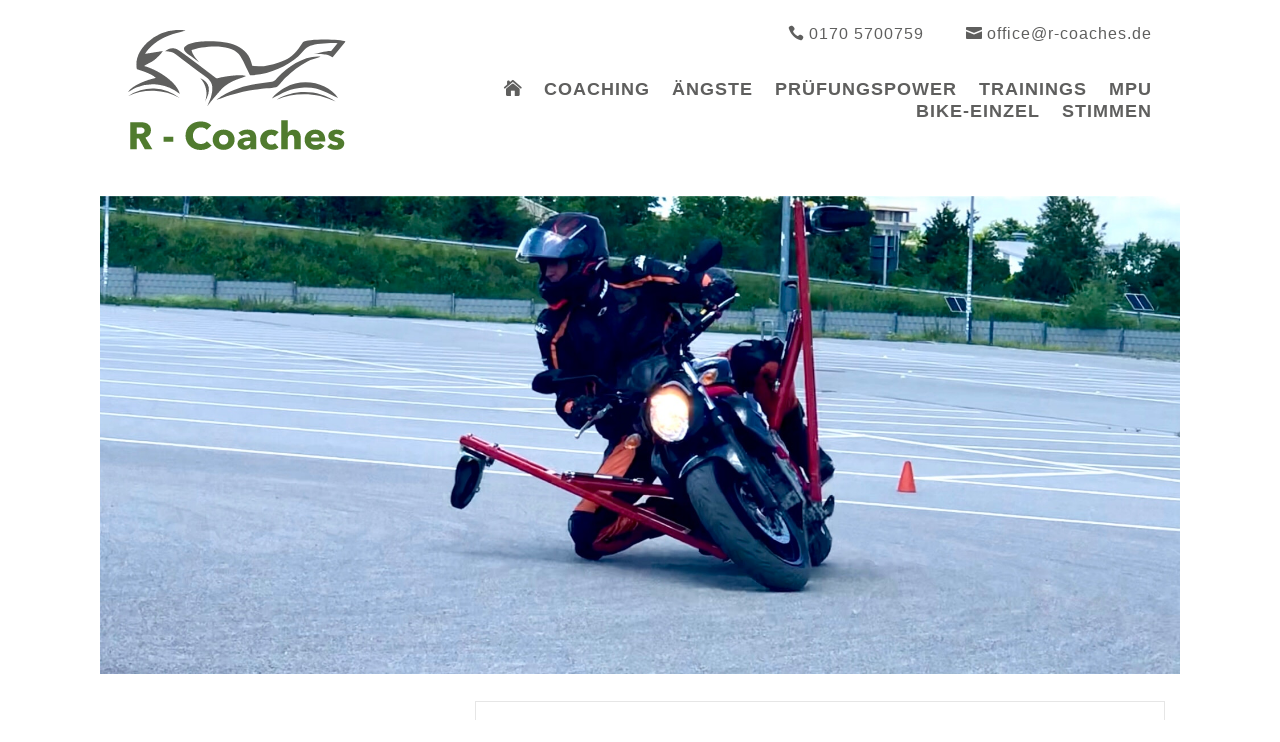

--- FILE ---
content_type: text/html; charset=UTF-8
request_url: https://r-coaches.de/rtrainings/schraeglagentraining/?occurrence=2023-08-04&time=1691154000
body_size: 44520
content:
<!DOCTYPE html>
<html lang="de" prefix="og: https://ogp.me/ns#">
<head>
	<meta charset="UTF-8" />
<script type="text/javascript">
/* <![CDATA[ */
var gform;gform||(document.addEventListener("gform_main_scripts_loaded",function(){gform.scriptsLoaded=!0}),document.addEventListener("gform/theme/scripts_loaded",function(){gform.themeScriptsLoaded=!0}),window.addEventListener("DOMContentLoaded",function(){gform.domLoaded=!0}),gform={domLoaded:!1,scriptsLoaded:!1,themeScriptsLoaded:!1,isFormEditor:()=>"function"==typeof InitializeEditor,callIfLoaded:function(o){return!(!gform.domLoaded||!gform.scriptsLoaded||!gform.themeScriptsLoaded&&!gform.isFormEditor()||(gform.isFormEditor()&&console.warn("The use of gform.initializeOnLoaded() is deprecated in the form editor context and will be removed in Gravity Forms 3.1."),o(),0))},initializeOnLoaded:function(o){gform.callIfLoaded(o)||(document.addEventListener("gform_main_scripts_loaded",()=>{gform.scriptsLoaded=!0,gform.callIfLoaded(o)}),document.addEventListener("gform/theme/scripts_loaded",()=>{gform.themeScriptsLoaded=!0,gform.callIfLoaded(o)}),window.addEventListener("DOMContentLoaded",()=>{gform.domLoaded=!0,gform.callIfLoaded(o)}))},hooks:{action:{},filter:{}},addAction:function(o,r,e,t){gform.addHook("action",o,r,e,t)},addFilter:function(o,r,e,t){gform.addHook("filter",o,r,e,t)},doAction:function(o){gform.doHook("action",o,arguments)},applyFilters:function(o){return gform.doHook("filter",o,arguments)},removeAction:function(o,r){gform.removeHook("action",o,r)},removeFilter:function(o,r,e){gform.removeHook("filter",o,r,e)},addHook:function(o,r,e,t,n){null==gform.hooks[o][r]&&(gform.hooks[o][r]=[]);var d=gform.hooks[o][r];null==n&&(n=r+"_"+d.length),gform.hooks[o][r].push({tag:n,callable:e,priority:t=null==t?10:t})},doHook:function(r,o,e){var t;if(e=Array.prototype.slice.call(e,1),null!=gform.hooks[r][o]&&((o=gform.hooks[r][o]).sort(function(o,r){return o.priority-r.priority}),o.forEach(function(o){"function"!=typeof(t=o.callable)&&(t=window[t]),"action"==r?t.apply(null,e):e[0]=t.apply(null,e)})),"filter"==r)return e[0]},removeHook:function(o,r,t,n){var e;null!=gform.hooks[o][r]&&(e=(e=gform.hooks[o][r]).filter(function(o,r,e){return!!(null!=n&&n!=o.tag||null!=t&&t!=o.priority)}),gform.hooks[o][r]=e)}});
/* ]]> */
</script>

<meta http-equiv="X-UA-Compatible" content="IE=edge">
	<link rel="pingback" href="https://r-coaches.de/xmlrpc.php" />

	<script type="text/javascript">
		document.documentElement.className = 'js';
	</script>
	
	
<!-- Suchmaschinen-Optimierung durch Rank Math PRO - https://rankmath.com/ -->
<title>Schräglagentraining</title>
<meta name="description" content="Du überlegst ob ein Schräglagentraining für dich in Frage kommt!?"/>
<meta name="robots" content="follow, index, max-snippet:-1, max-video-preview:-1, max-image-preview:large"/>
<link rel="canonical" href="https://r-coaches.de/rtrainings/schraeglagentraining/" />
<meta property="og:locale" content="de_DE" />
<meta property="og:type" content="article" />
<meta property="og:title" content="Schräglagentraining" />
<meta property="og:description" content="Du überlegst ob ein Schräglagentraining für dich in Frage kommt!?" />
<meta property="og:url" content="https://r-coaches.de/rtrainings/schraeglagentraining/" />
<meta property="og:site_name" content="R-Coaches" />
<meta property="og:updated_time" content="2025-12-21T14:07:28+01:00" />
<meta property="og:image" content="https://r-coaches.de/wp-content/uploads/BF8FC5F6-8BE5-4CC5-89DA-225150E8D0CE.jpeg" />
<meta property="og:image:secure_url" content="https://r-coaches.de/wp-content/uploads/BF8FC5F6-8BE5-4CC5-89DA-225150E8D0CE.jpeg" />
<meta property="og:image:width" content="1896" />
<meta property="og:image:height" content="840" />
<meta property="og:image:alt" content="Schräglagentraining" />
<meta property="og:image:type" content="image/jpeg" />
<meta name="twitter:card" content="summary_large_image" />
<meta name="twitter:title" content="Schräglagentraining" />
<meta name="twitter:description" content="Du überlegst ob ein Schräglagentraining für dich in Frage kommt!?" />
<meta name="twitter:image" content="https://r-coaches.de/wp-content/uploads/BF8FC5F6-8BE5-4CC5-89DA-225150E8D0CE.jpeg" />
<!-- /Rank Math WordPress SEO Plugin -->

<link rel="alternate" type="application/rss+xml" title="R-Coaches &raquo; Feed" href="https://r-coaches.de/feed/" />
<link rel="alternate" type="application/rss+xml" title="R-Coaches &raquo; Kommentar-Feed" href="https://r-coaches.de/comments/feed/" />
<script type="text/javascript">
/* <![CDATA[ */
window._wpemojiSettings = {"baseUrl":"https:\/\/s.w.org\/images\/core\/emoji\/16.0.1\/72x72\/","ext":".png","svgUrl":"https:\/\/s.w.org\/images\/core\/emoji\/16.0.1\/svg\/","svgExt":".svg","source":{"concatemoji":"https:\/\/r-coaches.de\/wp-includes\/js\/wp-emoji-release.min.js"}};
/*! This file is auto-generated */
!function(s,n){var o,i,e;function c(e){try{var t={supportTests:e,timestamp:(new Date).valueOf()};sessionStorage.setItem(o,JSON.stringify(t))}catch(e){}}function p(e,t,n){e.clearRect(0,0,e.canvas.width,e.canvas.height),e.fillText(t,0,0);var t=new Uint32Array(e.getImageData(0,0,e.canvas.width,e.canvas.height).data),a=(e.clearRect(0,0,e.canvas.width,e.canvas.height),e.fillText(n,0,0),new Uint32Array(e.getImageData(0,0,e.canvas.width,e.canvas.height).data));return t.every(function(e,t){return e===a[t]})}function u(e,t){e.clearRect(0,0,e.canvas.width,e.canvas.height),e.fillText(t,0,0);for(var n=e.getImageData(16,16,1,1),a=0;a<n.data.length;a++)if(0!==n.data[a])return!1;return!0}function f(e,t,n,a){switch(t){case"flag":return n(e,"\ud83c\udff3\ufe0f\u200d\u26a7\ufe0f","\ud83c\udff3\ufe0f\u200b\u26a7\ufe0f")?!1:!n(e,"\ud83c\udde8\ud83c\uddf6","\ud83c\udde8\u200b\ud83c\uddf6")&&!n(e,"\ud83c\udff4\udb40\udc67\udb40\udc62\udb40\udc65\udb40\udc6e\udb40\udc67\udb40\udc7f","\ud83c\udff4\u200b\udb40\udc67\u200b\udb40\udc62\u200b\udb40\udc65\u200b\udb40\udc6e\u200b\udb40\udc67\u200b\udb40\udc7f");case"emoji":return!a(e,"\ud83e\udedf")}return!1}function g(e,t,n,a){var r="undefined"!=typeof WorkerGlobalScope&&self instanceof WorkerGlobalScope?new OffscreenCanvas(300,150):s.createElement("canvas"),o=r.getContext("2d",{willReadFrequently:!0}),i=(o.textBaseline="top",o.font="600 32px Arial",{});return e.forEach(function(e){i[e]=t(o,e,n,a)}),i}function t(e){var t=s.createElement("script");t.src=e,t.defer=!0,s.head.appendChild(t)}"undefined"!=typeof Promise&&(o="wpEmojiSettingsSupports",i=["flag","emoji"],n.supports={everything:!0,everythingExceptFlag:!0},e=new Promise(function(e){s.addEventListener("DOMContentLoaded",e,{once:!0})}),new Promise(function(t){var n=function(){try{var e=JSON.parse(sessionStorage.getItem(o));if("object"==typeof e&&"number"==typeof e.timestamp&&(new Date).valueOf()<e.timestamp+604800&&"object"==typeof e.supportTests)return e.supportTests}catch(e){}return null}();if(!n){if("undefined"!=typeof Worker&&"undefined"!=typeof OffscreenCanvas&&"undefined"!=typeof URL&&URL.createObjectURL&&"undefined"!=typeof Blob)try{var e="postMessage("+g.toString()+"("+[JSON.stringify(i),f.toString(),p.toString(),u.toString()].join(",")+"));",a=new Blob([e],{type:"text/javascript"}),r=new Worker(URL.createObjectURL(a),{name:"wpTestEmojiSupports"});return void(r.onmessage=function(e){c(n=e.data),r.terminate(),t(n)})}catch(e){}c(n=g(i,f,p,u))}t(n)}).then(function(e){for(var t in e)n.supports[t]=e[t],n.supports.everything=n.supports.everything&&n.supports[t],"flag"!==t&&(n.supports.everythingExceptFlag=n.supports.everythingExceptFlag&&n.supports[t]);n.supports.everythingExceptFlag=n.supports.everythingExceptFlag&&!n.supports.flag,n.DOMReady=!1,n.readyCallback=function(){n.DOMReady=!0}}).then(function(){return e}).then(function(){var e;n.supports.everything||(n.readyCallback(),(e=n.source||{}).concatemoji?t(e.concatemoji):e.wpemoji&&e.twemoji&&(t(e.twemoji),t(e.wpemoji)))}))}((window,document),window._wpemojiSettings);
/* ]]> */
</script>
<meta content="R-Coaches v.1.0" name="generator"/><link rel='stylesheet' id='wpmf_divi_css-css' href='https://r-coaches.de/wp-content/plugins/wp-media-folder/assets/css/divi-widgets.css' type='text/css' media='all' />
<link rel='stylesheet' id='mec-select2-style-css' href='https://r-coaches.de/wp-content/plugins/modern-events-calendar/assets/packages/select2/select2.min.css' type='text/css' media='all' />
<link rel='stylesheet' id='mec-font-icons-css' href='https://r-coaches.de/wp-content/plugins/modern-events-calendar/assets/css/iconfonts.css' type='text/css' media='all' />
<link rel='stylesheet' id='mec-frontend-style-css' href='https://r-coaches.de/wp-content/plugins/modern-events-calendar/assets/css/frontend.min.css' type='text/css' media='all' />
<link rel='stylesheet' id='mec-tooltip-style-css' href='https://r-coaches.de/wp-content/plugins/modern-events-calendar/assets/packages/tooltip/tooltip.css' type='text/css' media='all' />
<link rel='stylesheet' id='mec-tooltip-shadow-style-css' href='https://r-coaches.de/wp-content/plugins/modern-events-calendar/assets/packages/tooltip/tooltipster-sideTip-shadow.min.css' type='text/css' media='all' />
<link rel='stylesheet' id='featherlight-css' href='https://r-coaches.de/wp-content/plugins/modern-events-calendar/assets/packages/featherlight/featherlight.css' type='text/css' media='all' />
<link rel='stylesheet' id='mec-lity-style-css' href='https://r-coaches.de/wp-content/plugins/modern-events-calendar/assets/packages/lity/lity.min.css' type='text/css' media='all' />
<link rel='stylesheet' id='mec-general-calendar-style-css' href='https://r-coaches.de/wp-content/plugins/modern-events-calendar/assets/css/mec-general-calendar.css' type='text/css' media='all' />
<style id='wp-emoji-styles-inline-css' type='text/css'>

	img.wp-smiley, img.emoji {
		display: inline !important;
		border: none !important;
		box-shadow: none !important;
		height: 1em !important;
		width: 1em !important;
		margin: 0 0.07em !important;
		vertical-align: -0.1em !important;
		background: none !important;
		padding: 0 !important;
	}
</style>
<link rel='stylesheet' id='wp-block-library-css' href='https://r-coaches.de/wp-includes/css/dist/block-library/style.min.css' type='text/css' media='all' />
<style id='wp-block-library-theme-inline-css' type='text/css'>
.wp-block-audio :where(figcaption){color:#555;font-size:13px;text-align:center}.is-dark-theme .wp-block-audio :where(figcaption){color:#ffffffa6}.wp-block-audio{margin:0 0 1em}.wp-block-code{border:1px solid #ccc;border-radius:4px;font-family:Menlo,Consolas,monaco,monospace;padding:.8em 1em}.wp-block-embed :where(figcaption){color:#555;font-size:13px;text-align:center}.is-dark-theme .wp-block-embed :where(figcaption){color:#ffffffa6}.wp-block-embed{margin:0 0 1em}.blocks-gallery-caption{color:#555;font-size:13px;text-align:center}.is-dark-theme .blocks-gallery-caption{color:#ffffffa6}:root :where(.wp-block-image figcaption){color:#555;font-size:13px;text-align:center}.is-dark-theme :root :where(.wp-block-image figcaption){color:#ffffffa6}.wp-block-image{margin:0 0 1em}.wp-block-pullquote{border-bottom:4px solid;border-top:4px solid;color:currentColor;margin-bottom:1.75em}.wp-block-pullquote cite,.wp-block-pullquote footer,.wp-block-pullquote__citation{color:currentColor;font-size:.8125em;font-style:normal;text-transform:uppercase}.wp-block-quote{border-left:.25em solid;margin:0 0 1.75em;padding-left:1em}.wp-block-quote cite,.wp-block-quote footer{color:currentColor;font-size:.8125em;font-style:normal;position:relative}.wp-block-quote:where(.has-text-align-right){border-left:none;border-right:.25em solid;padding-left:0;padding-right:1em}.wp-block-quote:where(.has-text-align-center){border:none;padding-left:0}.wp-block-quote.is-large,.wp-block-quote.is-style-large,.wp-block-quote:where(.is-style-plain){border:none}.wp-block-search .wp-block-search__label{font-weight:700}.wp-block-search__button{border:1px solid #ccc;padding:.375em .625em}:where(.wp-block-group.has-background){padding:1.25em 2.375em}.wp-block-separator.has-css-opacity{opacity:.4}.wp-block-separator{border:none;border-bottom:2px solid;margin-left:auto;margin-right:auto}.wp-block-separator.has-alpha-channel-opacity{opacity:1}.wp-block-separator:not(.is-style-wide):not(.is-style-dots){width:100px}.wp-block-separator.has-background:not(.is-style-dots){border-bottom:none;height:1px}.wp-block-separator.has-background:not(.is-style-wide):not(.is-style-dots){height:2px}.wp-block-table{margin:0 0 1em}.wp-block-table td,.wp-block-table th{word-break:normal}.wp-block-table :where(figcaption){color:#555;font-size:13px;text-align:center}.is-dark-theme .wp-block-table :where(figcaption){color:#ffffffa6}.wp-block-video :where(figcaption){color:#555;font-size:13px;text-align:center}.is-dark-theme .wp-block-video :where(figcaption){color:#ffffffa6}.wp-block-video{margin:0 0 1em}:root :where(.wp-block-template-part.has-background){margin-bottom:0;margin-top:0;padding:1.25em 2.375em}
</style>
<style id='global-styles-inline-css' type='text/css'>
:root{--wp--preset--aspect-ratio--square: 1;--wp--preset--aspect-ratio--4-3: 4/3;--wp--preset--aspect-ratio--3-4: 3/4;--wp--preset--aspect-ratio--3-2: 3/2;--wp--preset--aspect-ratio--2-3: 2/3;--wp--preset--aspect-ratio--16-9: 16/9;--wp--preset--aspect-ratio--9-16: 9/16;--wp--preset--color--black: #000000;--wp--preset--color--cyan-bluish-gray: #abb8c3;--wp--preset--color--white: #ffffff;--wp--preset--color--pale-pink: #f78da7;--wp--preset--color--vivid-red: #cf2e2e;--wp--preset--color--luminous-vivid-orange: #ff6900;--wp--preset--color--luminous-vivid-amber: #fcb900;--wp--preset--color--light-green-cyan: #7bdcb5;--wp--preset--color--vivid-green-cyan: #00d084;--wp--preset--color--pale-cyan-blue: #8ed1fc;--wp--preset--color--vivid-cyan-blue: #0693e3;--wp--preset--color--vivid-purple: #9b51e0;--wp--preset--gradient--vivid-cyan-blue-to-vivid-purple: linear-gradient(135deg,rgba(6,147,227,1) 0%,rgb(155,81,224) 100%);--wp--preset--gradient--light-green-cyan-to-vivid-green-cyan: linear-gradient(135deg,rgb(122,220,180) 0%,rgb(0,208,130) 100%);--wp--preset--gradient--luminous-vivid-amber-to-luminous-vivid-orange: linear-gradient(135deg,rgba(252,185,0,1) 0%,rgba(255,105,0,1) 100%);--wp--preset--gradient--luminous-vivid-orange-to-vivid-red: linear-gradient(135deg,rgba(255,105,0,1) 0%,rgb(207,46,46) 100%);--wp--preset--gradient--very-light-gray-to-cyan-bluish-gray: linear-gradient(135deg,rgb(238,238,238) 0%,rgb(169,184,195) 100%);--wp--preset--gradient--cool-to-warm-spectrum: linear-gradient(135deg,rgb(74,234,220) 0%,rgb(151,120,209) 20%,rgb(207,42,186) 40%,rgb(238,44,130) 60%,rgb(251,105,98) 80%,rgb(254,248,76) 100%);--wp--preset--gradient--blush-light-purple: linear-gradient(135deg,rgb(255,206,236) 0%,rgb(152,150,240) 100%);--wp--preset--gradient--blush-bordeaux: linear-gradient(135deg,rgb(254,205,165) 0%,rgb(254,45,45) 50%,rgb(107,0,62) 100%);--wp--preset--gradient--luminous-dusk: linear-gradient(135deg,rgb(255,203,112) 0%,rgb(199,81,192) 50%,rgb(65,88,208) 100%);--wp--preset--gradient--pale-ocean: linear-gradient(135deg,rgb(255,245,203) 0%,rgb(182,227,212) 50%,rgb(51,167,181) 100%);--wp--preset--gradient--electric-grass: linear-gradient(135deg,rgb(202,248,128) 0%,rgb(113,206,126) 100%);--wp--preset--gradient--midnight: linear-gradient(135deg,rgb(2,3,129) 0%,rgb(40,116,252) 100%);--wp--preset--font-size--small: 13px;--wp--preset--font-size--medium: 20px;--wp--preset--font-size--large: 36px;--wp--preset--font-size--x-large: 42px;--wp--preset--spacing--20: 0.44rem;--wp--preset--spacing--30: 0.67rem;--wp--preset--spacing--40: 1rem;--wp--preset--spacing--50: 1.5rem;--wp--preset--spacing--60: 2.25rem;--wp--preset--spacing--70: 3.38rem;--wp--preset--spacing--80: 5.06rem;--wp--preset--shadow--natural: 6px 6px 9px rgba(0, 0, 0, 0.2);--wp--preset--shadow--deep: 12px 12px 50px rgba(0, 0, 0, 0.4);--wp--preset--shadow--sharp: 6px 6px 0px rgba(0, 0, 0, 0.2);--wp--preset--shadow--outlined: 6px 6px 0px -3px rgba(255, 255, 255, 1), 6px 6px rgba(0, 0, 0, 1);--wp--preset--shadow--crisp: 6px 6px 0px rgba(0, 0, 0, 1);}:root { --wp--style--global--content-size: 823px;--wp--style--global--wide-size: 1080px; }:where(body) { margin: 0; }.wp-site-blocks > .alignleft { float: left; margin-right: 2em; }.wp-site-blocks > .alignright { float: right; margin-left: 2em; }.wp-site-blocks > .aligncenter { justify-content: center; margin-left: auto; margin-right: auto; }:where(.is-layout-flex){gap: 0.5em;}:where(.is-layout-grid){gap: 0.5em;}.is-layout-flow > .alignleft{float: left;margin-inline-start: 0;margin-inline-end: 2em;}.is-layout-flow > .alignright{float: right;margin-inline-start: 2em;margin-inline-end: 0;}.is-layout-flow > .aligncenter{margin-left: auto !important;margin-right: auto !important;}.is-layout-constrained > .alignleft{float: left;margin-inline-start: 0;margin-inline-end: 2em;}.is-layout-constrained > .alignright{float: right;margin-inline-start: 2em;margin-inline-end: 0;}.is-layout-constrained > .aligncenter{margin-left: auto !important;margin-right: auto !important;}.is-layout-constrained > :where(:not(.alignleft):not(.alignright):not(.alignfull)){max-width: var(--wp--style--global--content-size);margin-left: auto !important;margin-right: auto !important;}.is-layout-constrained > .alignwide{max-width: var(--wp--style--global--wide-size);}body .is-layout-flex{display: flex;}.is-layout-flex{flex-wrap: wrap;align-items: center;}.is-layout-flex > :is(*, div){margin: 0;}body .is-layout-grid{display: grid;}.is-layout-grid > :is(*, div){margin: 0;}body{padding-top: 0px;padding-right: 0px;padding-bottom: 0px;padding-left: 0px;}:root :where(.wp-element-button, .wp-block-button__link){background-color: #32373c;border-width: 0;color: #fff;font-family: inherit;font-size: inherit;line-height: inherit;padding: calc(0.667em + 2px) calc(1.333em + 2px);text-decoration: none;}.has-black-color{color: var(--wp--preset--color--black) !important;}.has-cyan-bluish-gray-color{color: var(--wp--preset--color--cyan-bluish-gray) !important;}.has-white-color{color: var(--wp--preset--color--white) !important;}.has-pale-pink-color{color: var(--wp--preset--color--pale-pink) !important;}.has-vivid-red-color{color: var(--wp--preset--color--vivid-red) !important;}.has-luminous-vivid-orange-color{color: var(--wp--preset--color--luminous-vivid-orange) !important;}.has-luminous-vivid-amber-color{color: var(--wp--preset--color--luminous-vivid-amber) !important;}.has-light-green-cyan-color{color: var(--wp--preset--color--light-green-cyan) !important;}.has-vivid-green-cyan-color{color: var(--wp--preset--color--vivid-green-cyan) !important;}.has-pale-cyan-blue-color{color: var(--wp--preset--color--pale-cyan-blue) !important;}.has-vivid-cyan-blue-color{color: var(--wp--preset--color--vivid-cyan-blue) !important;}.has-vivid-purple-color{color: var(--wp--preset--color--vivid-purple) !important;}.has-black-background-color{background-color: var(--wp--preset--color--black) !important;}.has-cyan-bluish-gray-background-color{background-color: var(--wp--preset--color--cyan-bluish-gray) !important;}.has-white-background-color{background-color: var(--wp--preset--color--white) !important;}.has-pale-pink-background-color{background-color: var(--wp--preset--color--pale-pink) !important;}.has-vivid-red-background-color{background-color: var(--wp--preset--color--vivid-red) !important;}.has-luminous-vivid-orange-background-color{background-color: var(--wp--preset--color--luminous-vivid-orange) !important;}.has-luminous-vivid-amber-background-color{background-color: var(--wp--preset--color--luminous-vivid-amber) !important;}.has-light-green-cyan-background-color{background-color: var(--wp--preset--color--light-green-cyan) !important;}.has-vivid-green-cyan-background-color{background-color: var(--wp--preset--color--vivid-green-cyan) !important;}.has-pale-cyan-blue-background-color{background-color: var(--wp--preset--color--pale-cyan-blue) !important;}.has-vivid-cyan-blue-background-color{background-color: var(--wp--preset--color--vivid-cyan-blue) !important;}.has-vivid-purple-background-color{background-color: var(--wp--preset--color--vivid-purple) !important;}.has-black-border-color{border-color: var(--wp--preset--color--black) !important;}.has-cyan-bluish-gray-border-color{border-color: var(--wp--preset--color--cyan-bluish-gray) !important;}.has-white-border-color{border-color: var(--wp--preset--color--white) !important;}.has-pale-pink-border-color{border-color: var(--wp--preset--color--pale-pink) !important;}.has-vivid-red-border-color{border-color: var(--wp--preset--color--vivid-red) !important;}.has-luminous-vivid-orange-border-color{border-color: var(--wp--preset--color--luminous-vivid-orange) !important;}.has-luminous-vivid-amber-border-color{border-color: var(--wp--preset--color--luminous-vivid-amber) !important;}.has-light-green-cyan-border-color{border-color: var(--wp--preset--color--light-green-cyan) !important;}.has-vivid-green-cyan-border-color{border-color: var(--wp--preset--color--vivid-green-cyan) !important;}.has-pale-cyan-blue-border-color{border-color: var(--wp--preset--color--pale-cyan-blue) !important;}.has-vivid-cyan-blue-border-color{border-color: var(--wp--preset--color--vivid-cyan-blue) !important;}.has-vivid-purple-border-color{border-color: var(--wp--preset--color--vivid-purple) !important;}.has-vivid-cyan-blue-to-vivid-purple-gradient-background{background: var(--wp--preset--gradient--vivid-cyan-blue-to-vivid-purple) !important;}.has-light-green-cyan-to-vivid-green-cyan-gradient-background{background: var(--wp--preset--gradient--light-green-cyan-to-vivid-green-cyan) !important;}.has-luminous-vivid-amber-to-luminous-vivid-orange-gradient-background{background: var(--wp--preset--gradient--luminous-vivid-amber-to-luminous-vivid-orange) !important;}.has-luminous-vivid-orange-to-vivid-red-gradient-background{background: var(--wp--preset--gradient--luminous-vivid-orange-to-vivid-red) !important;}.has-very-light-gray-to-cyan-bluish-gray-gradient-background{background: var(--wp--preset--gradient--very-light-gray-to-cyan-bluish-gray) !important;}.has-cool-to-warm-spectrum-gradient-background{background: var(--wp--preset--gradient--cool-to-warm-spectrum) !important;}.has-blush-light-purple-gradient-background{background: var(--wp--preset--gradient--blush-light-purple) !important;}.has-blush-bordeaux-gradient-background{background: var(--wp--preset--gradient--blush-bordeaux) !important;}.has-luminous-dusk-gradient-background{background: var(--wp--preset--gradient--luminous-dusk) !important;}.has-pale-ocean-gradient-background{background: var(--wp--preset--gradient--pale-ocean) !important;}.has-electric-grass-gradient-background{background: var(--wp--preset--gradient--electric-grass) !important;}.has-midnight-gradient-background{background: var(--wp--preset--gradient--midnight) !important;}.has-small-font-size{font-size: var(--wp--preset--font-size--small) !important;}.has-medium-font-size{font-size: var(--wp--preset--font-size--medium) !important;}.has-large-font-size{font-size: var(--wp--preset--font-size--large) !important;}.has-x-large-font-size{font-size: var(--wp--preset--font-size--x-large) !important;}
:where(.wp-block-post-template.is-layout-flex){gap: 1.25em;}:where(.wp-block-post-template.is-layout-grid){gap: 1.25em;}
:where(.wp-block-columns.is-layout-flex){gap: 2em;}:where(.wp-block-columns.is-layout-grid){gap: 2em;}
:root :where(.wp-block-pullquote){font-size: 1.5em;line-height: 1.6;}
</style>
<link rel='stylesheet' id='fa-local-css' href='https://r-coaches.de/wp-content/plugins/dp-divi-dsgvo/fa/5-0-10/css/all.min.css' type='text/css' media='all' />
<link rel='stylesheet' id='wdc-core-css' href='https://r-coaches.de/wp-content/plugins/wow-divi-carousel/assets/css/core.css' type='text/css' media='all' />
<link rel='stylesheet' id='dcp-frontend-css' href='https://r-coaches.de/wp-content/plugins/wow-divi-carousel/assets//css/frontend.css?id=b7b32be148b5c8cdd99ea5f393c11b8f&#038;ver=3.1.1' type='text/css' media='all' />
<link rel='stylesheet' id='dcp-frontend-lite-css' href='https://r-coaches.de/wp-content/plugins/wow-divi-carousel/assets//css/frontend-lite.css?id=03431218d7fc8738b862ad3937d3341a&#038;ver=3.1.1' type='text/css' media='all' />
<link rel='stylesheet' id='gravitydivi-forms-customizer-module-styles-css' href='https://r-coaches.de/wp-content/plugins/gravitydivi-forms-customizer-module/styles/style.min.css' type='text/css' media='all' />
<link rel='stylesheet' id='divi-styles-css' href='https://r-coaches.de/wp-content/plugins/modern-events-calendar/app/addons/divi/styles/style.min.css' type='text/css' media='all' />
<link rel='stylesheet' id='supreme-modules-pro-for-divi-styles-css' href='https://r-coaches.de/wp-content/plugins/supreme-modules-pro-for-divi/styles/style.min.css' type='text/css' media='all' />
<link rel='stylesheet' id='wpmf-styles-css' href='https://r-coaches.de/wp-content/plugins/wp-media-folder/class/divi-widgets/styles/style.min.css' type='text/css' media='all' />
<link rel='stylesheet' id='dsm-magnific-popup-css' href='https://r-coaches.de/wp-content/themes/Divi/includes/builder/feature/dynamic-assets/assets/css/magnific_popup.css' type='text/css' media='all' />
<link rel='stylesheet' id='dsm-swiper-css' href='https://r-coaches.de/wp-content/plugins/supreme-modules-pro-for-divi/public/css/swiper.css' type='text/css' media='all' />
<link rel='stylesheet' id='dsm-popup-css' href='https://r-coaches.de/wp-content/plugins/supreme-modules-pro-for-divi/public/css/popup.css' type='text/css' media='all' />
<link rel='stylesheet' id='dsm-animate-css' href='https://r-coaches.de/wp-content/plugins/supreme-modules-pro-for-divi/public/css/animate.css' type='text/css' media='all' />
<link rel='stylesheet' id='dsm-readmore-css' href='https://r-coaches.de/wp-content/plugins/supreme-modules-pro-for-divi/public/css/readmore.css' type='text/css' media='all' />
<style id='pac-da-inline-css' type='text/css'>
.mce-panel .mce-stack-layout-item.mce-first{position: sticky!important;top: -60px;}.et-fb-modal--expanded .mce-panel .mce-stack-layout-item.mce-first{top: -24px!important;}.et-db #et-boc .et-l .et-fb-font-icon-list { min-height:300px!important;}.et-db #et-boc .et-l .et-l--post .et_builder_inner_content .et_pb_row {width: 100%;}
</style>
<link rel='stylesheet' id='divi-style-parent-css' href='https://r-coaches.de/wp-content/themes/Divi/style-static.min.css' type='text/css' media='all' />
<link rel='stylesheet' id='divi-style-css' href='https://r-coaches.de/wp-content/themes/r-coaches/style.css' type='text/css' media='all' />
<script type="text/javascript" src="https://r-coaches.de/wp-includes/js/jquery/jquery.min.js" id="jquery-core-js"></script>
<script type="text/javascript" src="https://r-coaches.de/wp-includes/js/jquery/jquery-migrate.min.js" id="jquery-migrate-js"></script>
<script type="text/javascript" src="https://r-coaches.de/wp-content/themes/r-coaches/js/scripts.js" id="custom-js-js"></script>
<link rel="https://api.w.org/" href="https://r-coaches.de/wp-json/" /><link rel="alternate" title="JSON" type="application/json" href="https://r-coaches.de/wp-json/wp/v2/mec-events/1796" /><link rel="EditURI" type="application/rsd+xml" title="RSD" href="https://r-coaches.de/xmlrpc.php?rsd" />
<meta name="generator" content="WordPress 6.8.3" />
<link rel='shortlink' href='https://r-coaches.de/?p=1796' />
<link rel="alternate" title="oEmbed (JSON)" type="application/json+oembed" href="https://r-coaches.de/wp-json/oembed/1.0/embed?url=https%3A%2F%2Fr-coaches.de%2Frtrainings%2Fschraeglagentraining%2F" />
<link rel="alternate" title="oEmbed (XML)" type="text/xml+oembed" href="https://r-coaches.de/wp-json/oembed/1.0/embed?url=https%3A%2F%2Fr-coaches.de%2Frtrainings%2Fschraeglagentraining%2F&#038;format=xml" />
<meta name="theme-color" content="#ffffff"><meta name="msapplication-navbutton-color" content="#ffffff"><meta name="apple-mobile-web-app-capable" content="yes"><meta name="apple-mobile-web-app-status-bar-style" content="black-translucent"><!-- Analytics by WP Statistics - https://wp-statistics.com -->
<meta name="viewport" content="width=device-width, initial-scale=1.0, maximum-scale=1.0, user-scalable=0" /><link rel="icon" href="https://r-coaches.de/wp-content/uploads/cropped-Favicon-06-06-32x32.png" sizes="32x32" />
<link rel="icon" href="https://r-coaches.de/wp-content/uploads/cropped-Favicon-06-06-192x192.png" sizes="192x192" />
<link rel="apple-touch-icon" href="https://r-coaches.de/wp-content/uploads/cropped-Favicon-06-06-180x180.png" />
<meta name="msapplication-TileImage" content="https://r-coaches.de/wp-content/uploads/cropped-Favicon-06-06-270x270.png" />
<style id="et-divi-customizer-global-cached-inline-styles">body,.et_pb_column_1_2 .et_quote_content blockquote cite,.et_pb_column_1_2 .et_link_content a.et_link_main_url,.et_pb_column_1_3 .et_quote_content blockquote cite,.et_pb_column_3_8 .et_quote_content blockquote cite,.et_pb_column_1_4 .et_quote_content blockquote cite,.et_pb_blog_grid .et_quote_content blockquote cite,.et_pb_column_1_3 .et_link_content a.et_link_main_url,.et_pb_column_3_8 .et_link_content a.et_link_main_url,.et_pb_column_1_4 .et_link_content a.et_link_main_url,.et_pb_blog_grid .et_link_content a.et_link_main_url,body .et_pb_bg_layout_light .et_pb_post p,body .et_pb_bg_layout_dark .et_pb_post p{font-size:14px}.et_pb_slide_content,.et_pb_best_value{font-size:15px}body{color:#222222}h1,h2,h3,h4,h5,h6{color:#4e7a27}#et_search_icon:hover,.mobile_menu_bar:before,.mobile_menu_bar:after,.et_toggle_slide_menu:after,.et-social-icon a:hover,.et_pb_sum,.et_pb_pricing li a,.et_pb_pricing_table_button,.et_overlay:before,.entry-summary p.price ins,.et_pb_member_social_links a:hover,.et_pb_widget li a:hover,.et_pb_filterable_portfolio .et_pb_portfolio_filters li a.active,.et_pb_filterable_portfolio .et_pb_portofolio_pagination ul li a.active,.et_pb_gallery .et_pb_gallery_pagination ul li a.active,.wp-pagenavi span.current,.wp-pagenavi a:hover,.nav-single a,.tagged_as a,.posted_in a{color:#79bd3d}.et_pb_contact_submit,.et_password_protected_form .et_submit_button,.et_pb_bg_layout_light .et_pb_newsletter_button,.comment-reply-link,.form-submit .et_pb_button,.et_pb_bg_layout_light .et_pb_promo_button,.et_pb_bg_layout_light .et_pb_more_button,.et_pb_contact p input[type="checkbox"]:checked+label i:before,.et_pb_bg_layout_light.et_pb_module.et_pb_button{color:#79bd3d}.footer-widget h4{color:#79bd3d}.et-search-form,.nav li ul,.et_mobile_menu,.footer-widget li:before,.et_pb_pricing li:before,blockquote{border-color:#79bd3d}.et_pb_counter_amount,.et_pb_featured_table .et_pb_pricing_heading,.et_quote_content,.et_link_content,.et_audio_content,.et_pb_post_slider.et_pb_bg_layout_dark,.et_slide_in_menu_container,.et_pb_contact p input[type="radio"]:checked+label i:before{background-color:#79bd3d}a{color:#74c72c}.et_secondary_nav_enabled #page-container #top-header{background-color:#79bd3d!important}#et-secondary-nav li ul{background-color:#79bd3d}#main-footer .footer-widget h4,#main-footer .widget_block h1,#main-footer .widget_block h2,#main-footer .widget_block h3,#main-footer .widget_block h4,#main-footer .widget_block h5,#main-footer .widget_block h6{color:#79bd3d}.footer-widget li:before{border-color:#79bd3d}body .et_pb_button{background-color:#686778;border-width:0px!important;border-radius:50px;letter-spacing:1px}body.et_pb_button_helper_class .et_pb_button,body.et_pb_button_helper_class .et_pb_module.et_pb_button{color:#ffffff}body .et_pb_bg_layout_light.et_pb_button:hover,body .et_pb_bg_layout_light .et_pb_button:hover,body .et_pb_button:hover{color:#ffffff!important;border-radius:50px;letter-spacing:1px}@media only screen and (min-width:981px){.et_fixed_nav #page-container .et-fixed-header#top-header{background-color:#79bd3d!important}.et_fixed_nav #page-container .et-fixed-header#top-header #et-secondary-nav li ul{background-color:#79bd3d}}@media only screen and (min-width:1350px){.et_pb_row{padding:27px 0}.et_pb_section{padding:54px 0}.single.et_pb_pagebuilder_layout.et_full_width_page .et_post_meta_wrapper{padding-top:81px}.et_pb_fullwidth_section{padding:0}}	h1,h2,h3,h4,h5,h6{font-family:'Raleway',Helvetica,Arial,Lucida,sans-serif}body,input,textarea,select{font-family:'Nunito Sans',Helvetica,Arial,Lucida,sans-serif}</style><style id="divi-toolbox-inline-style">	
body{font-weight:400}body.et_pb_button_helper_class .et_pb_button{font-weight:500}#footer-info{letter-spacing:0;text-transform:none;font-variant:normal}.pulse,.grow,.shrink,.buzz,.move_down,.move_up{transform:perspective(1px) translateZ(0);transition:all .3s ease-in-out!important}.jello:hover{animation:jello .9s both}.wobble:hover{animation:wobble .82s cubic-bezier(.36,.07,.19,.97) both}.heartbeat:hover{animation:heartbeat 1.5s ease-in-out infinite both}.pulse:hover{animation:pulse 1s ease-in-out infinite both}.grow:hover{transform:scale(1.1)}.shrink:hover{transform:scale(.9)}.move_up:hover{transform:translateY(-8px)}.move_down:hover{transform:translateY(8px)}@keyframes jello{0%,100%{transform:scale3d(1,1,1)}30%{transform:scale3d(1.25,.75,1)}40%{transform:scale3d(.75,1.25,1)}50%{transform:scale3d(1.15,.85,1)}65%{transform:scale3d(.95,1.05,1)}75%{transform:scale3d(1.05,.95,1)}}@keyframes wobble{16.65%{transform:translateX(5px)}33.3%{transform:translateX(-4px)}49.95%{transform:translateX(3px)}66.6%{transform:translateX(-2px)}83.25%{transform:translateX(1px)}100%{transform:translateX(0)}}@keyframes heartbeat{from{transform:scale(1);transform-origin:center center;animation-timing-function:ease-out}10%{transform:scale(.91);animation-timing-function:ease-in}17%{transform:scale(.98);animation-timing-function:ease-out}33%{transform:scale(.87);animation-timing-function:ease-in}45%{transform:scale(1);animation-timing-function:ease-out}}@keyframes pulse{25%{transform:scale(1.1)}75%{transform:scale(.9)}}.et-social-icon a.move_up:hover{transform:translateY(-2px)}.et-social-icon a.move_down:hover{transform:translateY(2px)}#top-menu li li ul,.dtb-menu ul.et-menu li li ul,.et-db #et-boc .et-l .dtb-menu .nav li li ul{top:0}#top-menu li ul,#et-secondary-nav li ul,.dtb-menu ul.et-menu li ul,.et-db #et-boc .et-l .dtb-menu .nav li ul{border-top:none;padding:0;box-shadow:none;box-shadow:0 -5px 40px rgba(50,50,50,.1);border-radius:5px;background:#fff!important}#top-menu li:not(.mega-menu) ul,#et-secondary-nav li ul,.dtb-menu ul.et-menu li:not(.mega-menu) ul,.et-db #et-boc .et-l .dtb-menu .nav li:not(.mega-menu) ul{background:transparent;width:240px}#top-menu li:not(.mega-menu) li a,#et-secondary-nav li li a,.dtb-menu ul.et-menu li:not(.mega-menu) li a,.et-db #et-boc .et-l .dtb-menu .nav li:not(.mega-menu) li a{width:100%}#top-menu li ul li,#et-secondary-nav li ul li,#top-menu li.mega-menu ul.sub-menu,.dtb-menu ul.et-menu li.mega-menu ul.sub-menu{background:#fff!important}#top-menu li.mega-menu ul.sub-menu,.dtb-menu ul.et-menu li.mega-menu ul.sub-menu,.et-db #et-boc .et-l .dtb-menu .nav li.mega-menu ul.sub-menu{box-shadow:none}#top-menu li ul li:first-child>a,#et-secondary-nav li ul li:first-child>a,.dtb-menu ul.et-menu li ul li:first-child>a,#top-menu li ul li:first-child,#et-secondary-nav li ul li:first-child,.dtb-menu ul.et-menu li ul li:first-child{border-radius:5px 5px 0 0}#top-menu li ul li:last-child>a,#et-secondary-nav li ul li:last-child>a,.dtb-menu ul.et-menu li ul li:last-child>a,#top-menu li ul li:last-child,#et-secondary-nav li ul li:last-child,.dtb-menu ul.et-menu li ul li:last-child{border-radius:0 0 5px 5px}#top-menu li ul li:first-child:last-child>a,#et-secondary-nav li ul li:first-child:last-child>a,.dtb-menu ul.et-menu li ul li:first-child:last-child>a,#top-menu li ul li:first-child:last-child,#et-secondary-nav li ul li:first-child:last-child,.dtb-menu ul.et-menu li ul li:first-child:last-child{border-radius:5px}#top-menu li.mega-menu li ul li>a,#et-secondary-nav li.mega-menu li ul li>a,.dtb-menu ul.et-menu li.mega-menu li ul li>a,#top-menu li.mega-menu li ul li,#et-secondary-nav li.mega-menu li ul li,.dtb-menu ul.et-menu li.mega-menu li ul li{border-radius:5px}#top-menu li li,#et-secondary-nav li li,.dtb-menu ul.et-menu li li,.et-db #et-boc .et-l .dtb-menu .nav li li{padding:0!important;display:block}.et-fixed-header #top-menu li li a,#top-menu li li a,#et-secondary-nav li li a,.dtb-menu ul.et-menu li li a,.et-db #et-boc .et-l .dtb-menu ul.et-menu li li a{padding:8px 15px 8px 20px;position:relative;transition:all .3s ease-in-out;display:block;width:100%;text-transform:none;font-variant:normal;letter-spacing:0;font-size:14px;font-weight:400;text-align:;padding:8px 15px!important}.et-fixed-header #top-menu li li a,#top-menu li li a,#et-secondary-nav li li a,.dtb-menu.et_pb_menu .nav li ul.sub-menu a,#top-menu li.mega-menu ul.sub-menu .dtb-menu ul.et-menu li.mega-menu ul.sub-menu,.et-db #et-boc .et-l .dtb-menu .nav li.mega-menu ul.sub-menu{color:var(--gcid-heading-color,#21C9E2)!important;background:#fff!important}#top-menu li li a:hover,#et-secondary-nav li li a:hover,.dtb-menu.et_pb_menu .nav li ul.sub-menu a:hover,.et-db #et-boc .et-l .dtb-menu ul.et-menu li li a:hover{padding-left:25px!important;background:rgba(189,200,213,.2)!important;color:var(--gcid-heading-color,#21C9E2)!important;opacity:1}#top-menu li li a:hover,#et-secondary-nav li li a:hover{background:rgba(189,200,213,.2)!important;color:var(--gcid-heading-color,#21C9E2)!important}#et-secondary-nav li ul li{text-align:left}#et-secondary-nav li .menu-item-has-children>a:first-child:after{right:.2em;left:auto}#et-secondary-nav li li a{padding:13px}#et-secondary-nav li li a:hover{padding-left:18px}#top-menu li:not(.mega-menu) li ul,.dtb-menu .nav li:not(.mega-menu) li ul,.et-db #et-boc .et-l .dtb-menu .nav li:not(.mega-menu) li ul{left:240px}#et-secondary-nav li ul ul{right:240px}@media (min-width:981px){#top-menu>li:not(.mega-menu)>.sub-menu:after,#top-menu>li>.children:after,.dtb-menu ul.et-menu>li:not(.mega-menu)>.sub-menu:after{content:'';display:block;position:absolute;left:20px;top:-20px;width:0;height:0;border-top:10px solid transparent;border-right:10px solid transparent;border-left:10px solid transparent;z-index:1;border-bottom:10px #fff solid}#et-secondary-nav>li>.sub-menu:after{content:'';display:block;position:absolute;right:20px;top:-10px;width:0;height:0;border-top:5px solid transparent;border-right:5px solid transparent;border-left:5px solid transparent;z-index:1;border-bottom:5px #fff solid}}@media only screen and (min-width:981px) and (max-width:980px){#logo,.logo_container,#main-header,.container{transition:all .4s ease-in-out}#et_mobile_nav_menu{display:none!important}#top-menu,nav#top-menu-nav{display:block!important}#et-secondary-nav,#et-secondary-menu,#et-info .et-social-icons{display:inline-block!important}#et-info{padding-top:0}#top-header .container{padding-top:.75em}.et_fixed_nav #page-container #main-header,.et_fixed_nav #page-container #top-header{position:fixed}.et_hide_primary_logo #main-header:not(.et-fixed-header) .centered-inline-logo-wrap,.et_hide_fixed_logo #main-header.et-fixed-header .centered-inline-logo-wrap,.et_header_style_centered.et_hide_primary_logo #main-header:not(.et-fixed-header) .logo_container,.et_header_style_centered.et_hide_fixed_logo #main-header.et-fixed-header .logo_container,.et_header_style_split.et_hide_primary_logo #main-header:not(.et-fixed-header) .logo_container,.et_header_style_split.et_hide_fixed_logo #main-header.et-fixed-header .logo_container{height:0;padding:0;opacity:0}.et_pb_fullwidth_menu.dtb-menu .et_pb_menu__menu,.et_pb_menu.dtb-menu .et_pb_menu__menu{display:flex}.dtb-menu .et_mobile_nav_menu{display:none;float:right}.et_pb_fullwidth_menu--style-inline_centered_logo.dtb-menu>div>.et_pb_menu__logo-wrap,.et_pb_menu--style-inline_centered_logo.dtb-menu>div>.et_pb_menu__logo-wrap{display:none}.et_hide_primary_logo #main-header:not(.et-fixed-header) .logo_container,.et_hide_fixed_logo #main-header.et-fixed-header .logo_container{height:0;opacity:0;transition:all .4s ease-in-out}}.et_toggle_slide_menu:after{display:none}.mobile_menu_bar{width:40px;height:22px;box-sizing:content-box;min-height:32px}.mobile_menu_bar:before{display:none}.dtb-hamburger{padding:5px;display:inline-block;cursor:pointer;position:absolute;top:0;right:0;transition-property:opacity,filter;transition-duration:.15s;transition-timing-function:linear}.dtb-hamburger:hover{opacity:1}.dtb-hamburger{font:inherit;color:inherit;text-transform:none;background-color:transparent;border:0;margin:0;overflow:visible}.dtb-hamburger-box{width:30px;height:22px;display:inline-block;position:relative}.dtb-hamburger-inner{display:block;top:50%;margin-top:-2px}.dtb-hamburger-inner,.dtb-hamburger-inner::before,.dtb-hamburger-inner::after{width:30px;height:4px;background-color:#79bd3d;border-radius:2px;position:absolute;transition-property:transform;transition-duration:.15s;transition-timing-function:ease}.mobile_menu_bar:hover .dtb-hamburger-inner,.mobile_menu_bar:hover .dtb-hamburger-inner::before,.mobile_menu_bar:hover .dtb-hamburger-inner::after{background-color:#79bd3d}.hamburger_menu_icon-toggled .dtb-hamburger-inner,.hamburger_menu_icon-toggled .dtb-hamburger-inner::before,.hamburger_menu_icon-toggled .dtb-hamburger-inner::after{background-color:#79bd3d}.hamburger_menu_icon-toggled:hover .dtb-hamburger-inner,.hamburger_menu_icon-toggled:hover .dtb-hamburger-inner::before,.hamburger_menu_icon-toggled:hover .dtb-hamburger-inner::after{background-color:#79bd3d}.dtb-hamburger-inner::before,.dtb-hamburger-inner::after{content:"";display:block}.dtb-hamburger-inner::before{top:-9px}.dtb-hamburger-inner::after{bottom:-9px}.hamburger_none .dtb-hamburger-inner,.hamburger_none .dtb-hamburger-inner::before,.hamburger_none .dtb-hamburger-inner::after{transition-property:none}.hamburger_none .hamburger_menu_icon-toggled .dtb-hamburger-inner{transform:rotate(45deg)}.hamburger_none .hamburger_menu_icon-toggled .dtb-hamburger-inner::before{top:0;opacity:0}.hamburger_none .hamburger_menu_icon-toggled .dtb-hamburger-inner::after{bottom:0;transform:rotate(-90deg)}.dtb-m-menu-trigger{position:fixed;z-index:100005;top:20px;bottom:auto;left:auto;right:15px;cursor:pointer}.dtb-m-menu-trigger .mobile_menu_bar{width:40px;height:40px;background-color:rgba(255,255,255,0);display:flex;align-items:center;justify-content:center;transition:all .3s ease-in-out;flex-direction:row;border-style:solid;border-width:0;border-color:#fff;border-radius:0}.dtb-m-menu-trigger .mobile_menu_bar:hover{background-color:rgba(255,255,255,0);border-color:#fff}.dtb-m-mobile-open .dtb-m-menu-trigger .mobile_menu_bar{background-color:rgba(255,255,255,0);border-color:#fff;box-shadow:none}.dtb-m-mobile-open .dtb-m-menu-trigger .mobile_menu_bar:hover{background-color:rgba(255,255,255,0);border-color:#fff}.dtb-m-menu-trigger .mobile_menu_bar .dtb-hamburger{position:relative}.dtb-m-menu-trigger .mobile_menu_bar:after{display:none}@media (max-width:782px){.admin-bar .dtb-m-menu-trigger{transform:translateY(46px)}}@media (min-width:783px){.admin-bar .dtb-m-menu-trigger{transform:translateY(32px)}}@media (min-width:981px){.dtb-m-menu-trigger{display:none}}@media (min-width:981px) and (max-width:980px){.dtb_mobile #main-header #et_top_search{margin-right:0!important}}@media (max-width:980px){.et_header_style_centered #et-top-navigation .et-social-icons{display:none}.et_header_style_centered .et_mobile_menu,.et_header_style_split .et_mobile_menu{top:60px}.et_header_style_centered header#main-header .logo_container,.et_header_style_split header#main-header .logo_container{max-height:none}.dtb_mobile #main-header,.dtb-menu.et_pb_module{padding:0}.dtb_mobile #main-header .logo_container,.et_header_style_centered.dtb_mobile header#main-header .logo_container{position:relative;text-align:left;z-index:2;height:60px!important;max-width:calc(100% - 30px)}.dtb-menu.et_pb_module,.dtb-menu.et_pb_module .et_pb_menu_inner_container>.et_pb_menu__logo-wrap .et_pb_menu__logo,.dtb-menu.et_pb_module .et_pb_menu__logo-slot,.dtb-menu.et_pb_module>.et_pb_menu_inner_container{max-width:100%}.dtb-menu.et_pb_module>.et_pb_row{min-height:0}.dtb-menu.et_pb_module .et_pb_menu__logo,.dtb-menu.et_pb_module .et_pb_menu__logo img,.dtb-menu.et_pb_module .et_pb_menu__logo a{max-height:100%;height:100%}.dtb-menu.et_pb_module .et_pb_menu__logo img{height:auto}.dtb_mobile #main-header .logo_container,.et_header_style_centered.dtb_mobile.dtb_woo header#main-header .logo_container{max-width:calc(100% - 60px)}.dtb_mobile #main-header .select_page{display:none}.dtb_mobile #main-header .mobile_nav{background:transparent}.dtb_mobile #main-header #et_mobile_nav_menu,.et_header_style_centered.dtb_mobile #main-header #et_mobile_nav_menu,.dtb-menu #et_mobile_nav_menu{height:0;margin-top:0;display:flex;align-items:center;position:static!important}.dtb_mobile #main-header #logo{max-height:80%!important;max-width:calc(100% - 30px);height:80%}.dtb_mobile.dtb_woo #main-header #logo{max-width:calc(100% - 60px)}.dtb_mobile #main-header #et-top-navigation{padding:0!important;position:static!important}.dtb_mobile #main-header .mobile_menu_bar,.et_header_style_centered.dtb_mobile #main-header .mobile_menu_bar{top:14px;padding:0;right:0;position:absolute;z-index:10001}.et_header_style_centered header#main-header .logo_container .custom_hamburger_icon.dtb_mobile #main-header .mobile_menu_bar{top:18px}.dtb_mobile #main-header .et_menu_container{width:100%;padding:0 10px}.dtb_mobile #main-header .mobile_menu_bar{right:10px!important}.dtb_mobile #main-header,.dtb_mobile #main-header.et-fixed-header{background:#fff!important;box-shadow:none!important;box-shadow:0 2px 25px rgba(0,0,0,.1)!important}.dtb_mobile.dtb_woo #et-top-navigation .et-cart-info{position:absolute;top:19px;right:40px;margin-top:0}.dtb_mobile #et_top_search{float:none;margin:0!important;position:absolute;top:21px;right:0;display:block!important}.dtb_mobile #et_top_search #et_search_icon:before{top:0}.dtb_mobile.dtb_woo #et_top_search{right:0}.dtb_mobile.dtb_woo #et_top_search{right:10px}.dtb_mobile.dtb_woo .et-cart-info span:before{margin-right:0}.dtb_mobile #main-header .mobile_menu_bar{margin-right:30px}.dtb_mobile #et_search_icon:before{color:var(--gcid-primary-color,#BDC8D5)!important}.dtb_mobile #et_search_icon:hover:before{color:var(--gcid-primary-color,#BDC8D5)!important}.dtb_mobile span.et_close_search_field:after{color:var(--gcid-primary-color,#BDC8D5)!important}.dtb_mobile span.et_close_search_field:hover:after{color:var(--gcid-primary-color,#BDC8D5)!important}.dtb_mobile .et_search_form_container input{font-family:,"Open Sans",serif;color:var(--gcid-heading-color,#BDC8D5)}.dtb_mobile #main-header input.et-search-field::placeholder{color:var(--gcid-heading-color,#BDC8D5);font-family:,"Open Sans",serif}.dtb_mobile #main-header input.et-search-field::-webkit-input-placeholder{color:var(--gcid-heading-color,#BDC8D5);font-family:,"Open Sans",serif}.dtb_mobile #main-header input.et-search-field::-moz-placeholder{color:var(--gcid-heading-color,#BDC8D5);font-family:,"Open Sans",serif}.dtb_mobile .et_search_form_container{margin-right:10px}.dtb_mobile #main-header .et_search_outer .container{max-width:50%!important}.et_header_style_centered .et_search_outer,.et_header_style_split .et_search_outer{display:block}.et_header_style_centered .et-search-form input,.et_header_style_centered span.et_close_search_field{top:0}.et_pb_menu_hidden span.mobile_menu_bar.mobile_menu_bar_toggle{opacity:0}.et_header_style_split #et_search_icon:before{margin-top:0}.et_header_style_split span.logo_helper{display:inline-block}}@media (max-width:980px){body.admin-bar.et_fixed_nav.et_header_style_slide #main-header{top:0!important;left:0!important;position:absolute}span.mobile_menu_bar.hamburger_menu_icon{z-index:9999}.et_header_style_slide #page-container{left:0!important}.et_header_style_fullscreen .et_slide_in_menu_container,.et_header_style_slide .et_slide_in_menu_container{display:none!important}.et_toggle_fullscreen_menu,.et_toggle_slide_menu:after,.mobile_menu_bar.et_pb_header_toggle{display:none!important}#et_mobile_nav_menu #mobile_menu,.et_pb_module.dtb-menu .et_mobile_menu{display:none!important}#dtb-m-menu{box-sizing:content-box;display:block;visibility:hidden;opacity:0;position:fixed;top:0;bottom:0;z-index:100005;background-color:rgba(255,255,255,.85);margin:0;width:calc(100%);max-width:280px;right:0}#dtb-m-menu>.menu-wrapper{padding:60px 20px 0 20px!important;height:100%;position:relative}#dtb-m-menu>.menu-wrapper:after{content:'';display:block;height:20px}#dtb-m-menu>.menu-wrapper>.nav-wrapper>ul.dtb-mobile-menu{display:block!important;height:auto!important}body.stopscroll{touch-action:none;-webkit-overflow-scrolling:none;overflow:hidden;overscroll-behavior:none}#dtb-m-menu .menu-wrapper{width:100%;overflow-y:auto;-webkit-overflow-scrolling:touch}body.admin-bar:not(.et-fb) #dtb-m-menu{top:32px}#dtb-m-menu .dtb-mobile-menu{margin:20px 0 0 0!important;text-align:right}#dtb-m-menu .dtb-mobile-menu li{display:block}#dtb-m-menu .dtb-mobile-menu li a{display:block;font-size:16px;color:#4e7a27;font-weight:700;padding-top:15px;padding-bottom:15px;padding-right:15px;padding-left:15px;text-transform:uppercase;font-variant:normal;letter-spacing:0;line-height:1.2;background-color:rgba(255,255,255,0);transition:all .3s ease-in-out}#dtb-m-menu .dtb-mobile-menu li a:hover,#dtb-m-menu .dtb-mobile-menu li.menu-item-has-children>a:hover,#dtb-m-menu .dtb-mobile-menu .sub-menu-toggle.popped~ul.sub-menu li.menu-item-has-children>a:hover{color:#79bd3d;background-color:rgba(255,255,255,0)!important}#dtb-m-menu .dtb-mobile-menu li.menu-item-has-children>a,#dtb-m-menu .dtb-mobile-menu .sub-menu-toggle.popped~ul.sub-menu li.menu-item-has-children>a{color:#4e7a27;background-color:rgba(0,0,0,.01);font-weight:700}#dtb-m-menu .dtb-mobile-menu>li{margin-bottom:0}#dtb-m-menu .dtb-mobile-menu>li>ul>li{border-width:0;border-style:solid;border-color:rgba(0,0,0,.02)}#dtb-m-menu .dtb-mobile-menu>li>ul>li:not(:first-child){border-top:none}#dtb-m-menu .dtb-mobile-menu>li>ul>li:first-child,#dtb-m-menu .dtb-mobile-menu>li>ul>li:first-child>a{border-radius:0;border-top:0}#dtb-m-menu .dtb-mobile-menu>li>ul>li:last-child,#dtb-m-menu .dtb-mobile-menu>li>ul>li:last-child>ul>li:last-child,#dtb-m-menu .dtb-mobile-menu>li>ul>li:last-child>a,#dtb-m-menu .dtb-mobile-menu>li>ul>li:last-child>ul>li:last-child>a{border-radius:0}#dtb-m-menu .dtb-mobile-menu>li>ul>li li{border-top:0 solid rgba(0,0,0,.02)}#dtb-m-menu .dtb-mobile-menu>li>a{border-radius:0;border-width:0;border-style:solid;border-color:rgba(0,0,0,.02)}#dtb-m-menu ul.dtb-mobile-menu li li a{padding-left:35px}#dtb-m-menu ul.dtb-mobile-menu li li li a{padding-left:55px}}@media (max-width:782px){body.admin-bar:not(.et-fb) #dtb-m-menu{top:46px}}@media (max-width:600px){body.admin-bar:not(.et-fb) #dtb-m-menu{top:46px}}@media (max-width:980px){@keyframes dtb-slide-in-right{0%{transform:translateX(1000px);opacity:0}100%{transform:translateX(0);opacity:1;visibility:visible}}#dtb-m-menu.dtb-in{animation:dtb-slide-in-right .5s cubic-bezier(.25,.46,.45,.94) both}#dtb-m-menu.dtb-in{visibility:visible;opacity:1}@keyframes dtb-slide-out-right{0%{transform:translateX(0);opacity:1}100%{transform:translateX(1000px);opacity:0;visibility:hidden}}#dtb-m-menu.dtb-out{animation:dtb-slide-out-right .5s cubic-bezier(.55,.085,.68,.53) both}}@media (min-width:981px){#dtb-m-menu,#dtb-m-menu.dtb-in{visibility:hidden;opacity:0;display:none}}#dtb-m-menu .mobile_menu_bar{position:absolute;display:block;top:14px;bottom:0;right:10px;left:auto}#dtb-m-menu .mobile_menu_bar.hamburger_menu_icon-toggled:before{content:'\4d'}body:not(.custom-hamburger-icon) .mobile_menu_bar:before{color:#79bd3d}body:not(.custom-hamburger-icon) .mobile_menu_bar:hover:before{color:#79bd3d}body:not(.custom-hamburger-icon) .opened .mobile_menu_bar:before{color:#79bd3d}body:not(.custom-hamburger-icon) .opened .mobile_menu_bar:hover:before{color:#79bd3d}.et_pb_fullwidth_menu--without-logo.dtb-menu .et_pb_menu__menu>nav>ul>li,.et_pb_menu--without-logo.dtb-menu .et_pb_menu__menu>nav>ul>li{margin-top:0}.dtb-menu.et_pb_module{z-index:3}#main-header{box-shadow:none!important;box-shadow:0 1px 0 rgba(0,0,0,.1)!important}#page-container #main-header.et-fixed-header{box-shadow:none!important;box-shadow:0 0 7px rgba(0,0,0,.1)!important}#top-header{box-shadow:none}#et-info-email,#et-info-phone,.et-cart-info span,#et-secondary-nav>li>a{font-weight:600;letter-spacing:0;text-transform:none;font-variant:normal}#et-info a,#et-secondary-menu>ul>li>a{color:#fff;position:relative}#et-info a:hover,#et-secondary-menu>ul>li>a:hover{opacity:1;color:#fff}#et-info a:after,#et-secondary-menu>ul:not(.et-social-icons)>li>a:before{content:'';display:block;position:absolute;top:-.8em;bottom:0;right:-.75em;left:-.75em;transition:all .3s ease-in-out;z-index:-1}#et-info a:after{bottom:-.65em}#et-info a:hover:after,#et-secondary-menu>ul>li>a:hover:before{background:rgba(0,0,0,0)}@media (min-width:981px){#main-header{transition:all .3s ease-in-out;height:auto}#wpadminbar{z-index:200001}#main-header.et-fixed-header{top:0!important;z-index:200000}#top-header.et-fixed-header{top:0!important;box-shadow:none}.admin-bar #main-header.et-fixed-header{top:32px!important}.et_header_style_left.et-fixed-header #et-top-navigation{padding-top:30px!important}}#main-header,#top-header{transition:all .3s ease-in-out!important}#main-content .container:before{display:none}.et_pb_widget_area.dtb-sidebar{border:0}#content-area h4.widgettitle,.et_pb_widget_area.dtb-sidebar .widgettitle{font-size:18px;color:rgba(0,0,0,.8);letter-spacing:0;text-transform:none;font-variant:normal;font-weight:600}#content-area .et_pb_widget,.et_pb_widget_area.dtb-sidebar .et_pb_widget{margin-bottom:40px}#content-area .et_pb_widget a,.et_pb_widget_area.dtb-sidebar .et_pb_widget a{color:var(--gcid-primary-color,#BDC8D5);transition:all .3s ease-in-out}#content-area .et_pb_widget a:hover,.et_pb_widget_area.dtb-sidebar .et_pb_widget a:hover{color:var(--gcid-primary-color,#BDC8D5)}.et_link_content,.et_audio_content,.et_pb_audio_module_content,.et_quote_content{width:100%}::-webkit-scrollbar{width:15px;box-shadow:inset 0 0 9px rgba(0,0,0,.1)}::-webkit-scrollbar-thumb{-webkit-border-radius:0;border-radius:0}::-webkit-scrollbar-thumb:window-inactive{opacity:.5}::-webkit-scrollbar-thumb{background:var(--gcid-primary-color,#BDC8D5)}::-webkit-scrollbar-thumb:window-inactive{background:var(--gcid-primary-color,#BDC8D5)}::-webkit-scrollbar{background:#f4f4f4}@media (max-width:980px){.et_pb_row.reverse-columns-mobile{display:flex!important;flex-direction:column-reverse!important}.et_pb_row.reverse-columns-mobile .et_pb_column:last-child,.et_pb_row.reverse-columns-mobile .et_pb_column.et-last-child{margin-bottom:30px}.et_pb_row.reverse-columns-mobile .et_pb_column:first-child{margin-bottom:0;z-index:10}}.vertical-align{display:flex;flex-direction:column;justify-content:center}.et_pb_toggle_title:before{content:'3'!important;transition:all .3s ease-in-out;font-size:24px}.et_pb_toggle_open .et_pb_toggle_title:before{transform:rotate(180deg)}.dtb_layout_placeholder{height:150px;display:flex;align-items:center;justify-content:center;background:#ccc;color:white}.dtb_layout_placeholder>h3{color:white}div[class^=count-]{display:inline-block}body:not(.et-fb) .dtb-fixed-header.et_pb_section,body:not(.et-fb) .dtb-fixed-always.et_pb_section,body:not(.et-fb) #et-boc .et-l .dtb-fixed-header.et_pb_section{position:fixed!important;top:0;left:0;right:0;transform:translateY(-200%);transition:.3s transform cubic-bezier(.3,.73,.3,.74);z-index:20}body.admin-bar:not(.et-fb) .dtb-fixed-header.et_pb_section,body.admin-bar:not(.et-fb) .dtb-fixed-always.et_pb_section,body.admin-bar:not(.et-fb) #et-boc .et-l .dtb-fixed-header.et_pb_section{top:32px}@media (max-width:782px){body.admin-bar:not(.et-fb) .dtb-fixed-header.et_pb_section,body.admin-bar:not(.et-fb) .dtb-fixed-always.et_pb_section,,body.admin-bar:not(.et-fb) #et-boc .et-l .dtb-fixed-header.et_pb_section{top:46px}}@media (max-width:600px){body.admin-bar:not(.et-fb) .dtb-fixed-header.et_pb_section,body.admin-bar:not(.et-fb) .dtb-fixed-always.et_pb_section,body.admin-bar:not(.et-fb) #et-boc .et-l .dtb-fixed-header.et_pb_section{top:0}body.admin-bar.et-tb-has-header:not(.et-fb) #dtb-before-header{top:0!important}}body.scrolled-down:not(.et-fb) .dtb-fixed-header.et_pb_section,body:not(.et-fb) .dtb-fixed-always.et_pb_section,body.scrolled-down:not(.et-fb) #et-boc .et-l .dtb-fixed-header.et_pb_section{transform:translateY(0)}@media (min-width:480px) and (max-width:980px){.tablet-two-cols>.et_pb_column{width:47.25%!important;margin-right:5.5%!important}.tablet-two-cols.et_pb_gutters4>.et_pb_column{width:45%!important;margin-right:10%!important}.tablet-two-cols.et_pb_gutters2>.et_pb_column{width:49%!important;margin-right:2%!important}.tablet-two-cols.et_pb_gutters1>.et_pb_column{width:50%!important;margin-right:0!important}.tablet-two-cols>.et_pb_column:nth-child(2n+2){margin-right:0!important}.tablet-three-cols>.et_pb_column{width:30%!important;margin-right:5%!important}.tablet-three-cols.et_pb_gutters4>.et_pb_column{width:27.25%!important;margin-right:9.125%!important}.tablet-three-cols.et_pb_gutters2>.et_pb_column{width:31.25%!important;margin-right:3.125%!important}.tablet-three-cols.et_pb_gutters1>.et_pb_column{width:33.33%!important;margin-right:0!important}.tablet-three-cols>.et_pb_column:nth-child(3n+3){margin-right:0!important}.tablet-four-cols>.et_pb_column{width:22.75%!important;margin-right:3%!important}.tablet-four-cols.et_pb_gutters4>.et_pb_column{width:21.25%!important;margin-right:5%!important}.tablet-four-cols.et_pb_gutters2>.et_pb_column{width:23.5%!important;margin-right:2%!important}.tablet-four-cols.et_pb_gutters1>.et_pb_column{width:25%!important;margin-right:0!important}.tablet-four-cols>.et_pb_column:nth-child(4n+4){margin-right:0!important}.tablet-five-cols>.et_pb_column{width:18.5%!important;margin-right:1.875%!important}.tablet-five-cols.et_pb_gutters4>.et_pb_column{width:18%!important;margin-right:2.5%!important}.tablet-five-cols.et_pb_gutters2>.et_pb_column{width:19%!important;margin-right:1.25%!important}.tablet-five-cols.et_pb_gutters1>.et_pb_column{width:20%!important;margin-right:0!important}.tablet-five-cols>.et_pb_column:nth-child(5n+5){margin-right:0!important}.tablet-six-cols>.et_pb_column{width:15.5%!important;margin-right:1.4%!important}.tablet-six-cols.et_pb_gutters4>.et_pb_column{width:15%!important;margin-right:2%!important}.tablet-six-cols.et_pb_gutters2>.et_pb_column{width:16%!important;margin-right:.8%!important}.tablet-six-cols.et_pb_gutters1>.et_pb_column{width:16.66%!important;margin-right:0!important}.tablet-six-cols>.et_pb_column:nth-child(6n+6){margin-right:0!important}}@media (max-width:479px){.phone-two-cols>.et_pb_column,.et-db #et-boc .et-l .phone-two-cols.et_pb_row>.et_pb_column{width:47.25%!important;margin-right:5.5%!important}.phone-two-cols.et_pb_gutters4>.et_pb_column,.et-db #et-boc .et-l .phone-two-cols.et_pb_row.et_pb_gutters4>.et_pb_column{width:45%!important;margin-right:10%!important}.phone-two-cols.et_pb_gutters2>.et_pb_column,.et-db #et-boc .et-l .phone-two-cols.et_pb_row.et_pb_gutters2>.et_pb_column{width:49%!important;margin-right:2%!important}.phone-two-cols.et_pb_gutters1>.et_pb_column,.et-db #et-boc .et-l .phone-two-cols.et_pb_row.et_pb_gutters1>.et_pb_column{width:50%!important;margin-right:0!important}.phone-two-cols>.et_pb_column:nth-child(2n+2),.et-db #et-boc .et-l .phone-two-cols.et_pb_row>.et_pb_column:nth-child(2n+2){margin-right:0!important}.phone-three-cols>.et_pb_column,.et-db #et-boc .et-l .phone-three-cols.et_pb_row>.et_pb_column{width:30%!important;margin-right:5%!important}.phone-three-cols.et_pb_gutters4>.et_pb_column,.et-db #et-boc .et-l .phone-three-cols.et_pb_row.et_pb_gutters4>.et_pb_column{width:27.25%!important;margin-right:9.125%!important}.phone-three-cols.et_pb_gutters2>.et_pb_column,.et-db #et-boc .et-l .phone-three-cols.et_pb_row.et_pb_gutters2>.et_pb_column{width:31.25%!important;margin-right:3.125%!important}.phone-three-cols.et_pb_gutters1>.et_pb_column,.et-db #et-boc .et-l .phone-three-cols.et_pb_row.et_pb_gutters1>.et_pb_column{width:33.33%!important;margin-right:0!important}.phone-three-cols>.et_pb_column:nth-child(3n+3),.et-db #et-boc .et-l .phone-three-cols.et_pb_row>.et_pb_column:nth-child(3n+3){margin-right:0!important}.phone-four-cols>.et_pb_column,.et-db #et-boc .et-l .phone-four-cols.et_pb_row>.et_pb_column{width:22.75%!important;margin-right:3%!important}.phone-four-cols.et_pb_gutters4>.et_pb_column,.et-db #et-boc .et-l .phone-four-cols.et_pb_row.et_pb_gutters4>.et_pb_column{width:21.25%!important;margin-right:5%!important}.phone-four-cols.et_pb_gutters2>.et_pb_column,.et-db #et-boc .et-l .phone-four-cols.et_pb_row.et_pb_gutters2>.et_pb_column{width:23.5%!important;margin-right:2%!important}.phone-four-cols.et_pb_gutters1>.et_pb_column,.et-db #et-boc .et-l .phone-four-cols.et_pb_row.et_pb_gutters1>.et_pb_column{width:25%!important;margin-right:0!important}.phone-four-cols>.et_pb_column:nth-child(4n+4),.et-db #et-boc .et-l .phone-four-cols.et_pb_row>.et_pb_column:nth-child(4n+4){margin-right:0!important}}#moving-bg1 canvas.dtb-particles,#moving-bg2 canvas.dtb-particles{position:absolute;top:0;left:0;bottom:0;z-index:1;display:block;opacity:0}#moving-bg1 canvas.dtb-particles.dtb-loaded,#moving-bg2 canvas.dtb-particles.dtb-loaded{opacity:1;transition:opacity .5s ease-in}</style>
<style>:root,::before,::after{--mec-color-skin: #4e7a27;--mec-color-skin-rgba-1: rgba(78,122,39,.25);--mec-color-skin-rgba-2: rgba(78,122,39,.5);--mec-color-skin-rgba-3: rgba(78,122,39,.75);--mec-color-skin-rgba-4: rgba(78,122,39,.11);--mec-primary-border-radius: ;--mec-secondary-border-radius: ;--mec-container-normal-width: 1080px;--mec-container-large-width: 1080px;--mec-title-color: #4e7a27;--mec-title-color-hover: #79bd3d;--mec-content-color: #222222;--mec-fes-main-color: #40d9f1;--mec-fes-main-color-rgba-1: rgba(64, 217, 241, 0.12);--mec-fes-main-color-rgba-2: rgba(64, 217, 241, 0.23);--mec-fes-main-color-rgba-3: rgba(64, 217, 241, 0.03);--mec-fes-main-color-rgba-4: rgba(64, 217, 241, 0.3);--mec-fes-main-color-rgba-5: rgb(64 217 241 / 7%);--mec-fes-main-color-rgba-6: rgba(64, 217, 241, 0.2);</style><style>.mec-event-day-num:after {
content: "." }

.mec-event-day {
display: none !important }

.mec-container {
margin-top: 50px;
}</style></head>
<body class="wp-singular mec-events-template-default single single-mec-events postid-1796 wp-theme-Divi wp-child-theme-r-coaches et-tb-has-template et-tb-has-header et-tb-has-body et-tb-has-footer hamburger_none custom_hamburger_icon dtb_mobile dtb_mobile_ dtb_blog_default mec-theme-Divi et_button_no_icon et_pb_button_helper_class et_cover_background et_pb_gutter osx et_pb_gutters3 et_divi_theme et-db">
	<div id="page-container">
<div id="et-boc" class="et-boc">
			
		<header class="et-l et-l--header">
			<div class="et_builder_inner_content et_pb_gutters3">
		<div class="et_pb_section et_pb_section_0_tb_header et_pb_with_background et_section_regular et_pb_section--with-menu" >
				
				
				
				
				
				
				<div class="et_pb_row et_pb_row_0_tb_header et_pb_gutters1">
				<div class="et_pb_column et_pb_column_4_4 et_pb_column_0_tb_header  et_pb_css_mix_blend_mode_passthrough et-last-child">
				
				
				
				
				<div class="et_pb_module dsm_button dsm_button_0_tb_header et_pb_bg_layout_light">
				
				
				
				
				
				
				<div class="et_pb_module_inner">
					<div class="et_pb_button_module_wrappers dsm_button_0_wrapper et_pb_button_alignment_left et_pb_module">
				<a class="et_pb_button et_pb_button_one et_pb_custom_button_icon et_pb_bg_layout_light dsm-none "  href=tel:00491705700759 data-icon="&#xe090;" data-dsm-lightbox-id="dsm_button_one_lightbox dsm_button_0_tb_header"><span>0170 5700759</span></a><a class="et_pb_button et_pb_button_two et_pb_custom_button_icon et_pb_bg_layout_light dsm-none "  href=mailto:office@r-coaches.de? data-icon="&#xe076;" data-dsm-lightbox-id="dsm_button_two_lightbox dsm_button_0_tb_header"><span>office@r-coaches.de</span></a>
			</div>
				</div>
			</div>
			</div>
				
				
				
				
			</div><div class="et_pb_row et_pb_row_1_tb_header et_pb_gutters1">
				<div class="et_pb_column et_pb_column_1_2 et_pb_column_1_tb_header  et_pb_css_mix_blend_mode_passthrough">
				
				
				
				
				<div class="et_pb_module et_pb_image et_pb_image_0_tb_header">
				
				
				
				
				<a href="/"><span class="et_pb_image_wrap "><img decoding="async" src="https://r-coaches.de/wp-content/uploads/R-Coaches_Logo_Name_SVG.svg" alt="" title="Logo Zimmer" class="wp-image-262" /></span></a>
			</div>
			</div><div class="et_pb_column et_pb_column_1_2 et_pb_column_2_tb_header  et_pb_css_mix_blend_mode_passthrough et-last-child">
				
				
				
				
				<div class="et_pb_module dsm_button dsm_button_1_tb_header et_pb_bg_layout_light">
				
				
				
				
				
				
				<div class="et_pb_module_inner">
					<div class="et_pb_button_module_wrappers dsm_button_1_wrapper et_pb_button_alignment_right et_pb_module">
				<a class="et_pb_button et_pb_button_one et_pb_custom_button_icon et_pb_bg_layout_light dsm-none "  href=tel:00491705700759 data-icon="&#xe090;" data-dsm-lightbox-id="dsm_button_one_lightbox dsm_button_1_tb_header"><span>0170 5700759</span></a><a class="et_pb_button et_pb_button_two et_pb_custom_button_icon et_pb_bg_layout_light dsm-none "  href=mailto:office@r-coaches.de? data-icon="&#xe076;" data-dsm-lightbox-id="dsm_button_two_lightbox dsm_button_1_tb_header"><span>office@r-coaches.de</span></a>
			</div>
				</div>
			</div>
			</div>
				
				
				
				
			</div><div class="et_pb_row et_pb_row_2_tb_header et_pb_gutters1 et_pb_row--with-menu">
				<div class="et_pb_column et_pb_column_1_4 et_pb_column_3_tb_header  et_pb_css_mix_blend_mode_passthrough et_pb_column_empty">
				
				
				
				
				
			</div><div class="et_pb_column et_pb_column_3_4 et_pb_column_4_tb_header  et_pb_css_mix_blend_mode_passthrough et-last-child et_pb_column--with-menu">
				
				
				
				
				<div class="et_pb_module et_pb_menu et_pb_menu_0_tb_header dtb-menu et_pb_bg_layout_light  et_pb_text_align_right et_dropdown_animation_fade et_pb_menu--without-logo et_pb_menu--style-left_aligned">
					
					
					
					
					<div class="et_pb_menu_inner_container clearfix">
						
						<div class="et_pb_menu__wrap">
							<div class="et_pb_menu__menu">
								<nav class="et-menu-nav"><ul id="menu-hauptmenue" class="et-menu nav"><li class="menu-home et_pb_menu_page_id-home menu-item menu-item-type-post_type menu-item-object-page menu-item-home menu-item-2576"><a href="https://r-coaches.de/">&#xe074;</a></li>
<li class="et_pb_menu_page_id-938 menu-item menu-item-type-post_type menu-item-object-page menu-item-942"><a href="https://r-coaches.de/coaching-um-motorrad/">Coaching</a></li>
<li class="et_pb_menu_page_id-1069 menu-item menu-item-type-post_type menu-item-object-page menu-item-1077"><a href="https://r-coaches.de/aengste/">Ängste</a></li>
<li class="et_pb_menu_page_id-2460 menu-item menu-item-type-post_type menu-item-object-page menu-item-2566"><a href="https://r-coaches.de/mentale-pruefungspower/">Prüfungspower</a></li>
<li class="et_pb_menu_page_id-1078 menu-item menu-item-type-post_type menu-item-object-page menu-item-1084"><a href="https://r-coaches.de/sicherheitstrainings/">Trainings</a></li>
<li class="et_pb_menu_page_id-1085 menu-item menu-item-type-post_type menu-item-object-page menu-item-1089"><a href="https://r-coaches.de/mpu-vorbereitung/">MPU</a></li>
<li class="et_pb_menu_page_id-2446 menu-item menu-item-type-post_type menu-item-object-page menu-item-2567"><a href="https://r-coaches.de/motorrad-einzelcoaching/">Bike-Einzel</a></li>
<li class="et_pb_menu_page_id-1284 menu-item menu-item-type-post_type menu-item-object-page menu-item-1298"><a href="https://r-coaches.de/kundenstimmen/">Stimmen</a></li>
</ul></nav>
							</div>
							
							
							<div class="et_mobile_nav_menu">
				<div class="mobile_nav closed">
					<span class="mobile_menu_bar"></span>
				</div>
			</div>
						</div>
						
					</div>
				</div>
			</div>
				
				
				
				
			</div>
				
				
			</div><div class="et_pb_section et_pb_section_1_tb_header dtb-fixed-header et_section_regular et_pb_section--with-menu" >
				
				
				
				
				
				
				<div class="et_pb_row et_pb_row_3_tb_header et_pb_gutters1">
				<div class="et_pb_column et_pb_column_4_4 et_pb_column_5_tb_header  et_pb_css_mix_blend_mode_passthrough et-last-child">
				
				
				
				
				<div class="et_pb_module dsm_button dsm_button_2_tb_header et_pb_bg_layout_light">
				
				
				
				
				
				
				<div class="et_pb_module_inner">
					<div class="et_pb_button_module_wrappers dsm_button_2_wrapper et_pb_button_alignment_right et_pb_module">
				<a class="et_pb_button et_pb_button_one et_pb_custom_button_icon et_pb_bg_layout_light dsm-none "  href=tel:00491705700759 data-icon="&#xe090;" data-dsm-lightbox-id="dsm_button_one_lightbox dsm_button_2_tb_header"><span>0170 5700759</span></a><a class="et_pb_button et_pb_button_two et_pb_custom_button_icon et_pb_bg_layout_light dsm-none "  href=mailto:office@r-coaches.de? data-icon="&#xe076;" data-dsm-lightbox-id="dsm_button_two_lightbox dsm_button_2_tb_header"><span>office@r-coaches.de</span></a>
			</div>
				</div>
			</div>
			</div>
				
				
				
				
			</div><div class="et_pb_row et_pb_row_4_tb_header et_pb_equal_columns et_pb_gutters1 et_pb_row--with-menu">
				<div class="et_pb_column et_pb_column_1_4 et_pb_column_6_tb_header  et_pb_css_mix_blend_mode_passthrough">
				
				
				
				
				<div class="et_pb_module et_pb_image et_pb_image_1_tb_header">
				
				
				
				
				<a href="/"><span class="et_pb_image_wrap "><img decoding="async" src="https://r-coaches.de/wp-content/uploads/R-Coaches_Logo_Name_SVG.svg" alt="" title="" class="wp-image-262" /></span></a>
			</div>
			</div><div class="et_pb_column et_pb_column_3_4 et_pb_column_7_tb_header  et_pb_css_mix_blend_mode_passthrough et-last-child et_pb_column--with-menu">
				
				
				
				
				<div class="et_pb_module et_pb_menu et_pb_menu_1_tb_header dtb-menu et_pb_bg_layout_light  et_pb_text_align_right et_dropdown_animation_fade et_pb_menu--without-logo et_pb_menu--style-left_aligned">
					
					
					
					
					<div class="et_pb_menu_inner_container clearfix">
						
						<div class="et_pb_menu__wrap">
							<div class="et_pb_menu__menu">
								<nav class="et-menu-nav"><ul id="menu-hauptmenue-1" class="et-menu nav"><li class="menu-home et_pb_menu_page_id-home menu-item menu-item-type-post_type menu-item-object-page menu-item-home menu-item-2576"><a href="https://r-coaches.de/">&#xe074;</a></li>
<li class="et_pb_menu_page_id-938 menu-item menu-item-type-post_type menu-item-object-page menu-item-942"><a href="https://r-coaches.de/coaching-um-motorrad/">Coaching</a></li>
<li class="et_pb_menu_page_id-1069 menu-item menu-item-type-post_type menu-item-object-page menu-item-1077"><a href="https://r-coaches.de/aengste/">Ängste</a></li>
<li class="et_pb_menu_page_id-2460 menu-item menu-item-type-post_type menu-item-object-page menu-item-2566"><a href="https://r-coaches.de/mentale-pruefungspower/">Prüfungspower</a></li>
<li class="et_pb_menu_page_id-1078 menu-item menu-item-type-post_type menu-item-object-page menu-item-1084"><a href="https://r-coaches.de/sicherheitstrainings/">Trainings</a></li>
<li class="et_pb_menu_page_id-1085 menu-item menu-item-type-post_type menu-item-object-page menu-item-1089"><a href="https://r-coaches.de/mpu-vorbereitung/">MPU</a></li>
<li class="et_pb_menu_page_id-2446 menu-item menu-item-type-post_type menu-item-object-page menu-item-2567"><a href="https://r-coaches.de/motorrad-einzelcoaching/">Bike-Einzel</a></li>
<li class="et_pb_menu_page_id-1284 menu-item menu-item-type-post_type menu-item-object-page menu-item-1298"><a href="https://r-coaches.de/kundenstimmen/">Stimmen</a></li>
</ul></nav>
							</div>
							
							
							<div class="et_mobile_nav_menu">
				<div class="mobile_nav closed">
					<span class="mobile_menu_bar"></span>
				</div>
			</div>
						</div>
						
					</div>
				</div>
			</div>
				
				
				
				
			</div>
				
				
			</div>		</div>
	</header>
	<div id="et-main-area">
	
    <section id="main-content" class="mec-container">

        
        
            <div class="mec-wrap colorskin-custom clearfix " id="mec_skin_7563">

            <article class="row mec-single-event mec-single-modern 0">

        <!-- start breadcrumbs -->
                <!-- end breadcrumbs -->

                <div class="mec-events-event-image">
            <img width="1896" height="840" src="https://r-coaches.de/wp-content/uploads/BF8FC5F6-8BE5-4CC5-89DA-225150E8D0CE.jpeg" class="attachment-full size-full wp-post-image" alt="" data-mec-postid="1796" loading="lazy" />                    </div>
        
        
                <div class="col-md-4">

                                    
            
        </div>
        <div class="col-md-8">
            <div class="mec-single-event-bar ">
                        <div class="mec-single-event-date">
            <i class="mec-sl-calendar"></i>            <h3 class="mec-date">Datum</h3>
            <dl>
                                            <dd><abbr class="mec-events-abbr"><span class="mec-start-date-label">7. April 2024</span></abbr></dd>
                        </dl>
            <dl><dd><span class="mec-holding-status mec-holding-status-expired">Abgelaufen!</span></dd></dl>        </div>
                            <div class="mec-single-event-time">
                <i class="mec-sl-clock"></i>                <h3 class="mec-time">Uhrzeit</h3>
                <i class="mec-time-comment"></i>
                <dl>
                                    <dd><abbr class="mec-events-abbr">9:00 - 4:00</abbr></dd>
                                </dl>
            </div>
                                    <div class="mec-event-cost">
                            <i class="mec-sl-wallet"></i>                            <h3 class="mec-cost"> Preis</h3>
                            <dl><dd class="mec-events-event-cost">279,00€</dd></dl>
                        </div>
                                </div>

            <div class="mec-event-content">
                                                        <h1 class="mec-single-title">Schräglagentraining</h1>
                
                <div class="mec-single-event-description mec-events-content"><h3><strong>Du überlegst, ob ein Schräglagentraining für dich in Frage kommt !?</strong></h3>
<p>Sind deine Überlegungen folgende:</p>
<ul>
<li> &#8211; Ich will ja nicht auf die Rennstrecke</li>
<li> &#8211; So schnell unterwegs bin ich nicht<span class="Apple-converted-space"> </span></li>
<li> &#8211; mein Bike ist eh zu schwer und zu unhandlich für Schräglage<span class="Apple-converted-space"> </span></li>
</ul>
<h3></h3>
<p>In einer Studie wurden tödliche Alleinunfälle von Motorradfahrern in Kurven untersucht. Dabei wurde festgestellt, das 45% der Unfälle bei Schräglagen mit weniger als 20 Grad geschehen. Mit 35 Grad Schräglage wären alle analysierten Unfälle vermeidbar gewesen.<span class="Apple-converted-space"><br />
</span>Das Gripniveau hätte Schräglagen von über 40 Grad zugelassen.<br />
In unseren Trainings können wir die Schräglage bis zu 50 Grad steigern. Möglich machen das <strong>zwei Schräglagenmotorräder</strong> mit verstellbaren Auslegern. Damit du die Schräglage auf deinem eigenen Bike umsetzen kannst, wechseln wir zwischen Schräglagentrainer und <strong>deinem eigenen Bike</strong>.<span class="Apple-converted-space"> </span></p>
<p>Nässe &#8211; Bremsen &#8211; Ausweichen &#8211; Sand &#8211; Hindernisse gehören zum Trainingsprogramm.<span class="Apple-converted-space"> </span></p>
<p><strong>Schräglage findet nicht nur auf dem Bike statt, sondern auch im Kopf !</strong></p>
<p>Wir zeigen dir wie das funktioniert.<span class="Apple-converted-space"><br />
</span>Um einen bestmöglichen Trainingserfolg zu garantieren, trainieren wir mit<span class="Apple-converted-space"> </span>max. 5 Teilnehmern.<span class="Apple-converted-space"> </span></p>
<p>Wenn das deine Auffassung von einem Motorradtraining ist, das dich sicherer<br />
<span style="font-size: revert;">macht und dich in jedem Fall weiter bringt, dann buche jetzt dein Training…</span></p>
<p>Wir freuen uns auf dich !</p>
<h3>Was erwartet dich?</h3>
<ul>
<li>Training in kleiner Gruppe (max 5 Teilnehmer)</li>
<li>verschiedene Kurventechniken</li>
<li>Schräglage erfahren und erleben</li>
<li>Angstabbau in Kurven</li>
<li>verschiedene Schräglagen (bis zu 50°)</li>
<li>Training von Gefahrensituationen (optional) wie:
<ul>
<li>Bremsen in Schräglage</li>
<li>Ausweichen in Schräglage</li>
<li>Hindernis in der Kurve</li>
<li>Sand in der Kurve</li>
</ul>
</li>
<li>Fahrphysik</li>
<li>Getränke und Snacks inklusive</li>
</ul>
<h3>Wo finden die Trainings statt?</h3>
<p>In Regensburg, Jahnstadion Parkplatz P3</p>
<h3>Investition in deine Sicherheit:</h3>
<p>279€</p>
<h3></h3>
</div>
                                            </div>

            
            <!-- Custom Data Fields -->
            
            <!-- FAQ -->
            
            <!-- Links Module -->
            
            <!-- Google Maps Module -->
            <div class="mec-events-meta-group mec-events-meta-group-gmap">
                            </div>

            <!-- Export Module -->
            <div class="mec-event-export-module mec-frontbox">
     <div class="mec-event-exporting">
        <div class="mec-export-details">
            <ul>
                <li><a class="mec-events-gcal mec-events-button mec-color mec-bg-color-hover mec-border-color" href="https://calendar.google.com/calendar/render?action=TEMPLATE&text=Schr%C3%A4glagentraining&dates=20230804T070000Z/20240407T020000Z&details=Du+%C3%BCberlegst%2C+ob+ein+Schr%C3%A4glagentraining+f%C3%BCr+dich+in+Frage+kommt+%21%3F%0ASind+deine+%C3%9Cberlegungen+folgende%3A%0A%0A+%09%C2%A0-+Ich+will+ja+nicht+auf+die+Rennstrecke%0A+%09%C2%A0-+So+schnell+unterwegs+bin+ich+nicht%C2%A0%0A+%09%C2%A0-+mein+Bike+ist+eh+zu+schwer+und+zu+unhandlich+f%C3%BCr+Schr%C3%A4glage%C2%A0%0A%0A%0AIn+einer+Studie+wurden+t%C3%B6dliche+Alleinunf%C3%A4lle+von+Motorradfahrern+in+Kurven+untersucht.+Dabei+wurde+festgestellt%2C+das+45%25+der+Unf%C3%A4lle+bei+Schr%C3%A4glagen+mit+weniger+als+20+Grad+geschehen.+Mit+35+Grad+Schr%C3%A4glage+w%C3%A4ren+alle+analysierten+Unf%C3%A4lle+vermeidbar+gewesen.%0ADas+Gripniveau+h%C3%A4tte+Schr%C3%A4glagen+von+%C3%BCber+40+Grad+zugelassen.%0AIn+unseren+Trainings+k%C3%B6nnen+wir+die+Schr%C3%A4glage+bis+zu+50+Grad+steigern.+M%C3%B6glich+machen+das+zwei+Schr%C3%A4glagenmotorr%C3%A4der+mit+verstellbaren+Auslegern.+Damit+du+die+Schr%C3%A4glage+auf+deinem+eigenen+Bike+umsetzen+kannst%2C+wechseln+wir+zwischen+Schr%C3%A4glagentrainer+und+deinem+eigenen+Bike.%C2%A0%0A%0AN%C3%A4sse+-+Bremsen+-+Ausweichen+-+Sand+-+Hindernisse+geh%C3%B6ren+zum+Trainingsprogramm.%C2%A0%0A%0ASchr%C3%A4glage+findet+nicht+nur+auf+dem+Bike+statt%2C+sondern+auch+im+Kopf+%21%0A%0AWir+zeigen+dir+wie+das+funktioniert.%0AUm+einen+bestm%C3%B6glichen+Trainingserfolg+zu+garantieren%2C+trainieren+wir+mit%C2%A0max.+5+Teilnehmern.%C2%A0%0A%0AWenn+das+deine+Auffassung+von+einem+Motorradtraining+ist%2C+das+dich+sicherer%0Amacht+und+dich+in+jedem+Fall+weiter+bringt%2C+dann+buche+jetzt+dein+Training%E2%80%A6%0A%0AWir+freuen+uns+auf+dich+%21%0AWas%C2%A0erwartet%C2%A0dich%3F%0A%0A+%09Training+in+kleiner+Gruppe+%28max+5+Teilnehmer%29%0A+%09verschiedene+Kurventechniken%0A+%09Schr%C3%A4glage+erfahren+und+erleben%0A+%09Angstabbau+in+Kurven%0A+%09verschiedene+Schr%C3%A4glagen+%28bis+zu+50%C2%B0%29%0A+%09Training+von+Gefahrensituationen+%28optional%29+wie%3A%0A%0A+%09Bremsen+in+Schr%C3%A4glage%0A+%09Ausweichen+in+Schr%C3%A4glage%0A+%09Hindernis+in+der+Kurve%0A+%09Sand+in+der+Kurve%0A%0A%0A+%09Fahrphysik%0A+%09Getr%C3%A4nke+und+Snacks+inklusive%0A%0AWo+finden%C2%A0die+Trainings+statt%3F%0AIn+Regensburg%2C+Jahnstadion+Parkplatz+P3%0AInvestition+in+deine+Sicherheit%3A%0A279%E2%82%AC%0A" target="_blank">+ Zu Google Kalender hinzufügen</a></li>                <li><a class="mec-events-gcal mec-events-button mec-color mec-bg-color-hover mec-border-color" href="https://r-coaches.de/?method=ical&#038;id=1796&#038;occurrence=2023-08-04">+ iCal / Outlook exportieren</a></li>            </ul>
        </div>
    </div>
</div>
            <!-- Countdown module -->
            
            <!-- Hourly Schedule -->
            
            
			<!-- Booking Module -->
            
            <!-- Tags -->
            <div class="mec-events-meta-group mec-events-meta-group-tags">
                            </div>

        </div>
    </article>

                <div class="row mec-related-events-wrap">
                <h3 class="mec-rec-events-title">Vorgeschlagene Veranstaltungen</h3>
                <div class="mec-related-events">
                                                                    <article class="mec-related-event-post col-md-3 col-sm-12">
                            <figure>
                                <a href="https://r-coaches.de/rtrainings/kombiniertes-schraeglagen-und-sicherheitstraining-in-zusammenarbeit-mit-bensch-moto-%f0%9f%91%8d-668/?occurrence=2026-04-24">
                                    <img width="300" height="300" src="https://r-coaches.de/wp-content/uploads/IMG_0133-300x300.jpeg" class="img-responsive responsive--full wp-post-image" alt="" decoding="async" loading="lazy" />                                </a>
                            </figure>
                            <div class="mec-related-event-content">
                                <span>24. April 2026</span>
                                <h5>
                                    <a class="mec-color-hover" href="https://r-coaches.de/rtrainings/kombiniertes-schraeglagen-und-sicherheitstraining-in-zusammenarbeit-mit-bensch-moto-%f0%9f%91%8d-668/?occurrence=2026-04-24">Kombi-Training Sicherheit und Schräglage</a>
                                                                    </h5>
                            </div>
                        </article>
                                                            </div>
            </div>
                
</div>
<script>
jQuery(".mec-speaker-avatar-dialog a, .mec-schedule-speakers a").on('click', function(e)
{
    e.preventDefault();
    lity(jQuery(this).attr('href'));

    return false;
});

// Fix modal booking in some themes
jQuery(".mec-booking-button.mec-booking-data-lity").on('click', function(e)
{
    e.preventDefault();
    lity(jQuery(this).attr('href'));

    return false;
});
</script>

                

<section id="comment-wrap">
		   <div id="comment-section" class="nocomments">
		  
		  	   </div>
		
	</section>    </section>

    
	<footer class="et-l et-l--footer">
			<div class="et_builder_inner_content et_pb_gutters3"><div class="et_pb_section et_pb_section_0_tb_footer et_section_regular" >
				
				
				
				
				
				
				<div class="et_pb_row et_pb_row_0_tb_footer et_pb_gutters1">
				<div class="et_pb_column et_pb_column_1_2 et_pb_column_0_tb_footer  et_pb_css_mix_blend_mode_passthrough">
				
				
				
				
				<div class="et_pb_button_module_wrapper et_pb_button_0_tb_footer_wrapper  et_pb_module ">
				<a class="et_pb_button et_pb_button_0_tb_footer et_pb_bg_layout_light" href="tel:00491705700759" target="_blank" data-icon="">0170 5700759</a>
			</div><div class="et_pb_button_module_wrapper et_pb_button_1_tb_footer_wrapper  et_pb_module ">
				<a class="et_pb_button et_pb_button_1_tb_footer et_pb_bg_layout_light" href="mailto:office@r-coaches.de" target="_blank" data-icon="&#xe076;">office@r-coaches.de</a>
			</div>
			</div><div class="et_pb_column et_pb_column_1_2 et_pb_column_1_tb_footer  et_pb_css_mix_blend_mode_passthrough et-last-child">
				
				
				
				
				<div data-dsm-popup-order-class="et_pb_button_2_tb_footer" data-dsm-popup-id="2077" data-dsm-popup-cookie-consent="off" data-dsm-popup-position="center"  data-dsm-popup-position-tablet="center" data-dsm-popup-position-phone="center" data-dsm-popup-position-type="absolute"  data-dsm-popup-animation-in="fadeIn" data-dsm-popup-animation-out="fadeOut" data-dsm-popup-trigger="module" data-dsm-popup-close-trigger="true" data-dsm-popup-type="inline"         data-dsm-popup-background="rgba(95,95,94,0.8)" data-dsm-popup-button="on" data-dsm-popup-close-button-placement="true" data-dsm-popup-close-font-icon="M" data-dsm-popup-fullwidth-width="off" data-dsm-popup-removal-delay="500" class="et_pb_button_module_wrapper dsm-popup-module dsm-popup-trigger et_pb_button_2_tb_footer_wrapper et_pb_button_alignment_right et_pb_module ">
				<a class="et_pb_button et_pb_button_2_tb_footer et_pb_bg_layout_light" href="">Einzeltraining vereinbaren</a>
			</div><div data-dsm-popup-order-class="et_pb_button_3_tb_footer" data-dsm-popup-id="2106" data-dsm-popup-cookie-consent="off" data-dsm-popup-position="center"  data-dsm-popup-position-tablet="center" data-dsm-popup-position-phone="center" data-dsm-popup-position-type="absolute"  data-dsm-popup-animation-in="fadeIn" data-dsm-popup-animation-out="fadeOut" data-dsm-popup-trigger="module" data-dsm-popup-close-trigger="true" data-dsm-popup-type="inline"         data-dsm-popup-background="rgba(95,95,94,0.8)" data-dsm-popup-button="on" data-dsm-popup-close-button-placement="true" data-dsm-popup-close-font-icon="M" data-dsm-popup-fullwidth-width="off" data-dsm-popup-removal-delay="500" class="et_pb_button_module_wrapper dsm-popup-module dsm-popup-trigger et_pb_button_3_tb_footer_wrapper et_pb_button_alignment_right et_pb_module ">
				<a class="et_pb_button et_pb_button_3_tb_footer et_pb_bg_layout_light" href="">Gutschein kaufen</a>
			</div>
			</div>
				
				
				
				
			</div><div class="et_pb_row et_pb_row_3_tb_footer et_pb_gutters1">
				<div class="et_pb_column et_pb_column_1_2 et_pb_column_4_tb_footer  et_pb_css_mix_blend_mode_passthrough">
				
				
				
				
				<ul class="et_pb_module et_pb_social_media_follow et_pb_social_media_follow_0_tb_footer clearfix  et_pb_bg_layout_light">
				
				
				
				
				<li
            class='et_pb_social_media_follow_network_0_tb_footer et_pb_section_video_on_hover et_pb_social_icon et_pb_social_network_link  et-social-facebook'><a
              href='https://www.facebook.com/rcoaches'
              class='icon et_pb_with_border'
              title='Folge auf Facebook'
               target="_blank"><span
                class='et_pb_social_media_follow_network_name'
                aria-hidden='true'
                >Folgen</span></a></li><li
            class='et_pb_social_media_follow_network_1_tb_footer et_pb_section_video_on_hover et_pb_social_icon et_pb_social_network_link  et-social-instagram'><a
              href='https://www.instagram.com/regensburger_coaches/'
              class='icon et_pb_with_border'
              title='Folge auf Instagram'
               target="_blank"><span
                class='et_pb_social_media_follow_network_name'
                aria-hidden='true'
                >Folgen</span></a></li>
			</ul>
			</div><div class="et_pb_column et_pb_column_1_2 et_pb_column_5_tb_footer  et_pb_css_mix_blend_mode_passthrough et-last-child">
				
				
				
				
				<div class="et_pb_module et_pb_text et_pb_text_2_tb_footer  et_pb_text_align_right et_pb_bg_layout_light">
				
				
				
				
				<div class="et_pb_text_inner"><p><a href="/impressum" title="Impressum">Impressum</a> | <a href="/datenschutz" title="Datenschutzerklärung">Datenschutzerklärung</a> | <a href="/teilnahmebedingungen" title="Teilnahmebedingungen">Teilnahmebedingungen</a></p></div>
			</div>
			</div>
				
				
				
				
			</div>
				
				
			</div>		</div>
	</footer>
		</div>

			
		</div>
		</div>

			<script type="speculationrules">
{"prefetch":[{"source":"document","where":{"and":[{"href_matches":"\/*"},{"not":{"href_matches":["\/wp-*.php","\/wp-admin\/*","\/wp-content\/uploads\/*","\/wp-content\/*","\/wp-content\/plugins\/*","\/wp-content\/themes\/r-coaches\/*","\/wp-content\/themes\/Divi\/*","\/*\\?(.+)"]}},{"not":{"selector_matches":"a[rel~=\"nofollow\"]"}},{"not":{"selector_matches":".no-prefetch, .no-prefetch a"}}]},"eagerness":"conservative"}]}
</script>
<div id="wdc-loader-wrapper" class="wdc-loader-wrapper">Loading...</div> <style id='pac-da-global-styles-css'>  </style> 		<div class="dtb-m-menu-trigger">
			<div class="mobile_menu_bar mobile_menu_bar_toggle"></div>
		</div>
		
	<div id="dtb-m-menu" class="dtb-out">
	<div class="menu-wrapper">
	
	<div class="nav-wrapper"><ul id="menu-hauptmenue-2" class="dtb-mobile-menu"><li class="menu-home menu-item menu-item-type-post_type menu-item-object-page menu-item-home menu-item-2576"><a href="https://r-coaches.de/">&#xe074;</a></li>
<li class="menu-item menu-item-type-post_type menu-item-object-page menu-item-942"><a href="https://r-coaches.de/coaching-um-motorrad/">Coaching</a></li>
<li class="menu-item menu-item-type-post_type menu-item-object-page menu-item-1077"><a href="https://r-coaches.de/aengste/">Ängste</a></li>
<li class="menu-item menu-item-type-post_type menu-item-object-page menu-item-2566"><a href="https://r-coaches.de/mentale-pruefungspower/">Prüfungspower</a></li>
<li class="menu-item menu-item-type-post_type menu-item-object-page menu-item-1084"><a href="https://r-coaches.de/sicherheitstrainings/">Trainings</a></li>
<li class="menu-item menu-item-type-post_type menu-item-object-page menu-item-1089"><a href="https://r-coaches.de/mpu-vorbereitung/">MPU</a></li>
<li class="menu-item menu-item-type-post_type menu-item-object-page menu-item-2567"><a href="https://r-coaches.de/motorrad-einzelcoaching/">Bike-Einzel</a></li>
<li class="menu-item menu-item-type-post_type menu-item-object-page menu-item-1298"><a href="https://r-coaches.de/kundenstimmen/">Stimmen</a></li>
</ul></div></div></div><div id="dsm-popup-2077" class="mfp-hide dsm-popup"><div class="et_pb_section et_pb_section_2_tb_footer et_section_regular" >
				
				
				
				
				
				
				<div class="et_pb_row et_pb_row_1_tb_footer">
				<div class="et_pb_column et_pb_column_4_4 et_pb_column_2_tb_footer  et_pb_css_mix_blend_mode_passthrough et-last-child">
				
				
				
				
				<div class="et_pb_module et_pb_text et_pb_text_0_tb_footer  et_pb_text_align_left et_pb_bg_layout_light">
				
				
				
				
				<div class="et_pb_text_inner"><h2>Termin Motorrad-Einzelcoaching</h2></div>
			</div><div class="et_pb_module et_pb_dcgd_gravity_divi_module et_pb_dcgd_gravity_divi_module_0_tb_footer">
				
				
				
				
				
				
				<div class="et_pb_module_inner">
					<div class="dcgd_gravity_divi_wrapper clearfix">
                <div class='gf_browser_chrome gform_wrapper gform_legacy_markup_wrapper gform-theme--no-framework' data-form-theme='legacy' data-form-index='0' id='gform_wrapper_1' ><div id='gf_1' class='gform_anchor' tabindex='-1'></div><form method='post' enctype='multipart/form-data' target='gform_ajax_frame_1' id='gform_1'  action='/rtrainings/schraeglagentraining/?occurrence=2023-08-04&#038;time=1691154000#gf_1' data-formid='1' novalidate>
                        <div class='gform-body gform_body'><ul id='gform_fields_1' class='gform_fields top_label form_sublabel_above description_above validation_below'><li id="field_1_9" class="gfield gfield--type-honeypot gform_validation_container field_sublabel_above gfield--has-description field_description_above field_validation_below gfield_visibility_visible"  ><label class='gfield_label gform-field-label' for='input_1_9'>Phone</label><div class='gfield_description' id='gfield_description_1_9'>Dieses Feld dient zur Validierung und sollte nicht verändert werden.</div><div class='ginput_container'><input name='input_9' id='input_1_9' type='text' value='' autocomplete='new-password'/></div></li><li id="field_1_3" class="gfield gfield--type-name gfield_contains_required field_sublabel_above gfield--no-description field_description_above field_validation_below gfield_visibility_visible"  ><label class='gfield_label gform-field-label gfield_label_before_complex' >Name<span class="gfield_required"><span class="gfield_required gfield_required_asterisk">*</span></span></label><div class='ginput_complex ginput_container ginput_container--name no_prefix has_first_name no_middle_name has_last_name no_suffix gf_name_has_2 ginput_container_name gform-grid-row' id='input_1_3'>
                            
                            <span id='input_1_3_3_container' class='name_first gform-grid-col gform-grid-col--size-auto' >
                                                    <label for='input_1_3_3' class='gform-field-label gform-field-label--type-sub '>Vorname</label>
                                                    <input type='text' name='input_3.3' id='input_1_3_3' value=''   aria-required='true'     />
                                                </span>
                            
                            <span id='input_1_3_6_container' class='name_last gform-grid-col gform-grid-col--size-auto' >
                                                            <label for='input_1_3_6' class='gform-field-label gform-field-label--type-sub '>Nachname</label>
                                                            <input type='text' name='input_3.6' id='input_1_3_6' value=''   aria-required='true'     />
                                                        </span>
                            
                        </div></li><li id="field_1_4" class="gfield gfield--type-email gf_left_half gfield_contains_required field_sublabel_above gfield--no-description field_description_above field_validation_below gfield_visibility_visible"  ><label class='gfield_label gform-field-label' for='input_1_4'>E-Mail<span class="gfield_required"><span class="gfield_required gfield_required_asterisk">*</span></span></label><div class='ginput_container ginput_container_email'>
                            <input name='input_4' id='input_1_4' type='email' value='' class='medium'    aria-required="true" aria-invalid="false"  />
                        </div></li><li id="field_1_5" class="gfield gfield--type-phone gf_right_half field_sublabel_above gfield--no-description field_description_above field_validation_below gfield_visibility_visible"  ><label class='gfield_label gform-field-label' for='input_1_5'>Telefon</label><div class='ginput_container ginput_container_phone'><input name='input_5' id='input_1_5' type='tel' value='' class='medium'    aria-invalid="false"   /></div></li><li id="field_1_6" class="gfield gfield--type-date gfield--input-type-datepicker gfield--datepicker-default-icon gf_left_half gfield_contains_required field_sublabel_above gfield--has-description field_description_above field_validation_below gfield_visibility_visible"  ><label class='gfield_label gform-field-label' for='input_1_6'>Wunschdatum<span class="gfield_required"><span class="gfield_required gfield_required_asterisk">*</span></span></label><div class='gfield_description' id='gfield_description_1_6'>Für welchen Termin möchtest Du anfragen?</div><div class='ginput_container ginput_container_date'>
                            <input name='input_6' id='input_1_6' type='text' value='' class='datepicker gform-datepicker dmy_dot datepicker_with_icon gdatepicker_with_icon'   placeholder='tt.mm.jjjj' aria-describedby="input_1_6_date_format gfield_description_1_6" aria-invalid="false" aria-required="true"/>
                            <span id='input_1_6_date_format' class='screen-reader-text'>TT Punkt MM Punkt JJJJ</span>
                        </div>
                        <input type='hidden' id='gforms_calendar_icon_input_1_6' class='gform_hidden' value='https://r-coaches.de/wp-content/plugins/gravityforms/images/datepicker/datepicker.svg'/></li><li id="field_1_7" class="gfield gfield--type-text gf_right_half gfield_contains_required field_sublabel_above gfield--has-description field_description_above field_validation_below gfield_visibility_visible"  ><label class='gfield_label gform-field-label' for='input_1_7'>Welches Bike?<span class="gfield_required"><span class="gfield_required gfield_required_asterisk">*</span></span></label><div class='gfield_description' id='gfield_description_1_7'>Mit welchem Bike kommst Du zum Training?</div><div class='ginput_container ginput_container_text'><input name='input_7' id='input_1_7' type='text' value='' class='medium'  aria-describedby="gfield_description_1_7"   aria-required="true" aria-invalid="false"   /></div></li><li id="field_1_8" class="gfield gfield--type-textarea field_sublabel_above gfield--has-description field_description_above field_validation_below gfield_visibility_visible"  ><label class='gfield_label gform-field-label' for='input_1_8'>Was möchtest Du uns noch mitteilen?</label><div class='gfield_description' id='gfield_description_1_8'>z.B. Sturz, Unfall, Ängste etc. </div><div class='ginput_container ginput_container_textarea'><textarea name='input_8' id='input_1_8' class='textarea medium'  aria-describedby="gfield_description_1_8"    aria-invalid="false"   rows='10' cols='50'></textarea></div></li></ul></div>
        <div class='gform-footer gform_footer top_label'> <!DOCTYPE html PUBLIC "-//W3C//DTD HTML 4.0 Transitional//EN" "http://www.w3.org/TR/REC-html40/loose.dtd">
<html><body><button type="submit" id="gform_submit_button_1" class="dcgd_submit_button et_pb_contact_submit et_pb_button gform_button button" onclick="gform.submission.handleButtonClick(this);" data-submission-type="submit" style="margin:auto"></body></html>
<span>Coaching anfragen</span></button> <input type='hidden' name='gform_ajax' value='form_id=1&amp;title=&amp;description=&amp;tabindex=0&amp;theme=legacy&amp;styles=[]&amp;hash=05d5f778bbfbb876b8ef421b74308e65' />
            <input type='hidden' class='gform_hidden' name='gform_submission_method' data-js='gform_submission_method_1' value='iframe' />
            <input type='hidden' class='gform_hidden' name='gform_theme' data-js='gform_theme_1' id='gform_theme_1' value='legacy' />
            <input type='hidden' class='gform_hidden' name='gform_style_settings' data-js='gform_style_settings_1' id='gform_style_settings_1' value='[]' />
            <input type='hidden' class='gform_hidden' name='is_submit_1' value='1' />
            <input type='hidden' class='gform_hidden' name='gform_submit' value='1' />
            
            <input type='hidden' class='gform_hidden' name='gform_unique_id' value='' />
            <input type='hidden' class='gform_hidden' name='state_1' value='WyJbXSIsIjI3NTBmMTI3OWVjYjRkYmU1OGMyOTk3ZGJiMThmYzlmIl0=' />
            <input type='hidden' autocomplete='off' class='gform_hidden' name='gform_target_page_number_1' id='gform_target_page_number_1' value='0' />
            <input type='hidden' autocomplete='off' class='gform_hidden' name='gform_source_page_number_1' id='gform_source_page_number_1' value='1' />
            <input type='hidden' name='gform_field_values' value='' />
            
        </div>
                        </form>
                        </div>
		                <iframe style='display:none;width:0px;height:0px;' src='about:blank' name='gform_ajax_frame_1' id='gform_ajax_frame_1' title='Dieser iframe enthält die erforderliche Logik um Gravity Forms Formulare mit AJAX zu handhaben.'></iframe>
		                <script type="text/javascript">
/* <![CDATA[ */
 gform.initializeOnLoaded( function() {gformInitSpinner( 1, 'https://r-coaches.de/wp-content/plugins/gravityforms/images/spinner.svg', true );jQuery('#gform_ajax_frame_1').on('load',function(){var contents = jQuery(this).contents().find('*').html();var is_postback = contents.indexOf('GF_AJAX_POSTBACK') >= 0;if(!is_postback){return;}var form_content = jQuery(this).contents().find('#gform_wrapper_1');var is_confirmation = jQuery(this).contents().find('#gform_confirmation_wrapper_1').length > 0;var is_redirect = contents.indexOf('gformRedirect(){') >= 0;var is_form = form_content.length > 0 && ! is_redirect && ! is_confirmation;var mt = parseInt(jQuery('html').css('margin-top'), 10) + parseInt(jQuery('body').css('margin-top'), 10) + 100;if(is_form){jQuery('#gform_wrapper_1').html(form_content.html());if(form_content.hasClass('gform_validation_error')){jQuery('#gform_wrapper_1').addClass('gform_validation_error');} else {jQuery('#gform_wrapper_1').removeClass('gform_validation_error');}setTimeout( function() { /* delay the scroll by 50 milliseconds to fix a bug in chrome */ jQuery(document).scrollTop(jQuery('#gform_wrapper_1').offset().top - mt); }, 50 );if(window['gformInitDatepicker']) {gformInitDatepicker();}if(window['gformInitPriceFields']) {gformInitPriceFields();}var current_page = jQuery('#gform_source_page_number_1').val();gformInitSpinner( 1, 'https://r-coaches.de/wp-content/plugins/gravityforms/images/spinner.svg', true );jQuery(document).trigger('gform_page_loaded', [1, current_page]);window['gf_submitting_1'] = false;}else if(!is_redirect){var confirmation_content = jQuery(this).contents().find('.GF_AJAX_POSTBACK').html();if(!confirmation_content){confirmation_content = contents;}jQuery('#gform_wrapper_1').replaceWith(confirmation_content);jQuery(document).scrollTop(jQuery('#gf_1').offset().top - mt);jQuery(document).trigger('gform_confirmation_loaded', [1]);window['gf_submitting_1'] = false;wp.a11y.speak(jQuery('#gform_confirmation_message_1').text());}else{jQuery('#gform_1').append(contents);if(window['gformRedirect']) {gformRedirect();}}jQuery(document).trigger("gform_pre_post_render", [{ formId: "1", currentPage: "current_page", abort: function() { this.preventDefault(); } }]);        if (event && event.defaultPrevented) {                return;        }        const gformWrapperDiv = document.getElementById( "gform_wrapper_1" );        if ( gformWrapperDiv ) {            const visibilitySpan = document.createElement( "span" );            visibilitySpan.id = "gform_visibility_test_1";            gformWrapperDiv.insertAdjacentElement( "afterend", visibilitySpan );        }        const visibilityTestDiv = document.getElementById( "gform_visibility_test_1" );        let postRenderFired = false;        function triggerPostRender() {            if ( postRenderFired ) {                return;            }            postRenderFired = true;            gform.core.triggerPostRenderEvents( 1, current_page );            if ( visibilityTestDiv ) {                visibilityTestDiv.parentNode.removeChild( visibilityTestDiv );            }        }        function debounce( func, wait, immediate ) {            var timeout;            return function() {                var context = this, args = arguments;                var later = function() {                    timeout = null;                    if ( !immediate ) func.apply( context, args );                };                var callNow = immediate && !timeout;                clearTimeout( timeout );                timeout = setTimeout( later, wait );                if ( callNow ) func.apply( context, args );            };        }        const debouncedTriggerPostRender = debounce( function() {            triggerPostRender();        }, 200 );        if ( visibilityTestDiv && visibilityTestDiv.offsetParent === null ) {            const observer = new MutationObserver( ( mutations ) => {                mutations.forEach( ( mutation ) => {                    if ( mutation.type === 'attributes' && visibilityTestDiv.offsetParent !== null ) {                        debouncedTriggerPostRender();                        observer.disconnect();                    }                });            });            observer.observe( document.body, {                attributes: true,                childList: false,                subtree: true,                attributeFilter: [ 'style', 'class' ],            });        } else {            triggerPostRender();        }    } );} ); 
/* ]]> */
</script>
</div><!-- .dcgd_gravity_divi_wrapper -->
				</div>
			</div>
			</div>
				
				
				
				
			</div>
				
				
			</div></div><div id="dsm-popup-2106" class="mfp-hide dsm-popup"><div class="et_pb_section et_pb_section_4_tb_footer et_section_regular" >
				
				
				
				
				
				
				<div class="et_pb_row et_pb_row_2_tb_footer">
				<div class="et_pb_column et_pb_column_4_4 et_pb_column_3_tb_footer  et_pb_css_mix_blend_mode_passthrough et-last-child">
				
				
				
				
				<div class="et_pb_module et_pb_text et_pb_text_1_tb_footer  et_pb_text_align_left et_pb_bg_layout_light">
				
				
				
				
				<div class="et_pb_text_inner"><h2>Bestellung Geschenkgutschein</h2></div>
			</div><div class="et_pb_module et_pb_dcgd_gravity_divi_module et_pb_dcgd_gravity_divi_module_1_tb_footer">
				
				
				
				
				
				
				<div class="et_pb_module_inner">
					<div class="dcgd_gravity_divi_wrapper clearfix">
                <div class='gf_browser_chrome gform_wrapper gform_legacy_markup_wrapper gform-theme--no-framework' data-form-theme='legacy' data-form-index='0' id='gform_wrapper_2' style='display:none'><div id='gf_2' class='gform_anchor' tabindex='-1'></div><form method='post' enctype='multipart/form-data' target='gform_ajax_frame_2' id='gform_2'  action='/rtrainings/schraeglagentraining/?occurrence=2023-08-04&#038;time=1691154000#gf_2' data-formid='2' novalidate>
                        <div class='gform-body gform_body'><ul id='gform_fields_2' class='gform_fields top_label form_sublabel_above description_above validation_below'><li id="field_2_18" class="gfield gfield--type-honeypot gform_validation_container field_sublabel_above gfield--has-description field_description_above field_validation_below gfield_visibility_visible"  ><label class='gfield_label gform-field-label' for='input_2_18'>Instagram</label><div class='gfield_description' id='gfield_description_2_18'>Dieses Feld dient zur Validierung und sollte nicht verändert werden.</div><div class='ginput_container'><input name='input_18' id='input_2_18' type='text' value='' autocomplete='new-password'/></div></li><li id="field_2_3" class="gfield gfield--type-name gfield_contains_required field_sublabel_above gfield--no-description field_description_above field_validation_below gfield_visibility_visible"  ><label class='gfield_label gform-field-label gfield_label_before_complex' >Name<span class="gfield_required"><span class="gfield_required gfield_required_asterisk">*</span></span></label><div class='ginput_complex ginput_container ginput_container--name no_prefix has_first_name no_middle_name has_last_name no_suffix gf_name_has_2 ginput_container_name gform-grid-row' id='input_2_3'>
                            
                            <span id='input_2_3_3_container' class='name_first gform-grid-col gform-grid-col--size-auto' >
                                                    <label for='input_2_3_3' class='gform-field-label gform-field-label--type-sub '>Vorname</label>
                                                    <input type='text' name='input_3.3' id='input_2_3_3' value=''   aria-required='true'     />
                                                </span>
                            
                            <span id='input_2_3_6_container' class='name_last gform-grid-col gform-grid-col--size-auto' >
                                                            <label for='input_2_3_6' class='gform-field-label gform-field-label--type-sub '>Nachname</label>
                                                            <input type='text' name='input_3.6' id='input_2_3_6' value=''   aria-required='true'     />
                                                        </span>
                            
                        </div></li><li id="field_2_4" class="gfield gfield--type-email gf_left_half gfield_contains_required field_sublabel_above gfield--no-description field_description_above field_validation_below gfield_visibility_visible"  ><label class='gfield_label gform-field-label' for='input_2_4'>E-Mail<span class="gfield_required"><span class="gfield_required gfield_required_asterisk">*</span></span></label><div class='ginput_container ginput_container_email'>
                            <input name='input_4' id='input_2_4' type='email' value='' class='medium'    aria-required="true" aria-invalid="false"  />
                        </div></li><li id="field_2_5" class="gfield gfield--type-phone gf_right_half field_sublabel_above gfield--no-description field_description_above field_validation_below gfield_visibility_visible"  ><label class='gfield_label gform-field-label' for='input_2_5'>Telefon</label><div class='ginput_container ginput_container_phone'><input name='input_5' id='input_2_5' type='tel' value='' class='medium'    aria-invalid="false"   /></div></li><li id="field_2_14" class="gfield gfield--type-text gfield_contains_required field_sublabel_above gfield--no-description field_description_above field_validation_below gfield_visibility_visible"  ><label class='gfield_label gform-field-label' for='input_2_14'>Straße und Hausnummer<span class="gfield_required"><span class="gfield_required gfield_required_asterisk">*</span></span></label><div class='ginput_container ginput_container_text'><input name='input_14' id='input_2_14' type='text' value='' class='large'     aria-required="true" aria-invalid="false"   /></div></li><li id="field_2_15" class="gfield gfield--type-text gf_left_half gfield_contains_required field_sublabel_above gfield--no-description field_description_above field_validation_below gfield_visibility_visible"  ><label class='gfield_label gform-field-label' for='input_2_15'>PLZ<span class="gfield_required"><span class="gfield_required gfield_required_asterisk">*</span></span></label><div class='ginput_container ginput_container_text'><input name='input_15' id='input_2_15' type='text' value='' class='small' maxlength='5'    aria-required="true" aria-invalid="false"   /></div></li><li id="field_2_16" class="gfield gfield--type-text gf_right_half gfield_contains_required field_sublabel_above gfield--no-description field_description_above field_validation_below gfield_visibility_visible"  ><label class='gfield_label gform-field-label' for='input_2_16'>Ort<span class="gfield_required"><span class="gfield_required gfield_required_asterisk">*</span></span></label><div class='ginput_container ginput_container_text'><input name='input_16' id='input_2_16' type='text' value='' class='medium' maxlength='30'    aria-required="true" aria-invalid="false"   /></div></li><li id="field_2_12" class="gfield gfield--type-select gf_left_half gfield_contains_required field_sublabel_above gfield--has-description field_description_above field_validation_below gfield_visibility_visible"  ><label class='gfield_label gform-field-label' for='input_2_12'>Art des Gutscheins<span class="gfield_required"><span class="gfield_required gfield_required_asterisk">*</span></span></label><div class='gfield_description' id='gfield_description_2_12'>Welche Art Gutschein möchten Sie?</div><div class='ginput_container ginput_container_select'><select name='input_12' id='input_2_12' class='medium gfield_select'  aria-describedby="gfield_description_2_12"  aria-required="true" aria-invalid="false" ><option value='Sicherheitstraining, 159 €' >Sicherheitstraining, 159 €</option><option value='Schräglagentraining, 259 €' >Schräglagentraining, 259 €</option><option value='Einzelcoaching, 379 €' >Einzelcoaching, 379 €</option><option value='Wertgutschein, beliebiger Betrag' >Wertgutschein, beliebiger Betrag</option></select></div></li><li id="field_2_13" class="gfield gfield--type-number gf_right_half field_sublabel_above gfield--has-description field_description_above field_validation_below gfield_visibility_visible"  ><label class='gfield_label gform-field-label' for='input_2_13'>Höhe des Gutscheins</label><div class='gfield_description' id='gfield_description_2_13'>Welche Höhe soll der Gutschein haben?</div><div class='ginput_container ginput_container_number'><input name='input_13' id='input_2_13' type='text' step='any'   value='' class='medium'      aria-invalid="false" aria-describedby="gfield_description_2_13" /></div></li><li id="field_2_17" class="gfield gfield--type-text field_sublabel_above gfield--no-description field_description_above field_validation_below gfield_visibility_visible"  ><label class='gfield_label gform-field-label' for='input_2_17'>Name des oder der Beschenkten</label><div class='ginput_container ginput_container_text'><input name='input_17' id='input_2_17' type='text' value='' class='medium'      aria-invalid="false"   /></div></li></ul></div>
        <div class='gform-footer gform_footer top_label'> <!DOCTYPE html PUBLIC "-//W3C//DTD HTML 4.0 Transitional//EN" "http://www.w3.org/TR/REC-html40/loose.dtd">
<html><body><button type="submit" id="gform_submit_button_2" class="dcgd_submit_button et_pb_contact_submit et_pb_button gform_button button" onclick="gform.submission.handleButtonClick(this);" data-submission-type="submit" style="margin:auto"></body></html>
<span>Gutschein bestellen</span></button> <input type='hidden' name='gform_ajax' value='form_id=2&amp;title=&amp;description=&amp;tabindex=0&amp;theme=legacy&amp;styles=[]&amp;hash=ccb80c838a840d8e0be4135f26cd8c4e' />
            <input type='hidden' class='gform_hidden' name='gform_submission_method' data-js='gform_submission_method_2' value='iframe' />
            <input type='hidden' class='gform_hidden' name='gform_theme' data-js='gform_theme_2' id='gform_theme_2' value='legacy' />
            <input type='hidden' class='gform_hidden' name='gform_style_settings' data-js='gform_style_settings_2' id='gform_style_settings_2' value='[]' />
            <input type='hidden' class='gform_hidden' name='is_submit_2' value='1' />
            <input type='hidden' class='gform_hidden' name='gform_submit' value='2' />
            
            <input type='hidden' class='gform_hidden' name='gform_unique_id' value='' />
            <input type='hidden' class='gform_hidden' name='state_2' value='WyJbXSIsIjI3NTBmMTI3OWVjYjRkYmU1OGMyOTk3ZGJiMThmYzlmIl0=' />
            <input type='hidden' autocomplete='off' class='gform_hidden' name='gform_target_page_number_2' id='gform_target_page_number_2' value='0' />
            <input type='hidden' autocomplete='off' class='gform_hidden' name='gform_source_page_number_2' id='gform_source_page_number_2' value='1' />
            <input type='hidden' name='gform_field_values' value='' />
            
        </div>
                        </form>
                        </div>
		                <iframe style='display:none;width:0px;height:0px;' src='about:blank' name='gform_ajax_frame_2' id='gform_ajax_frame_2' title='Dieser iframe enthält die erforderliche Logik um Gravity Forms Formulare mit AJAX zu handhaben.'></iframe>
		                <script type="text/javascript">
/* <![CDATA[ */
 gform.initializeOnLoaded( function() {gformInitSpinner( 2, 'https://r-coaches.de/wp-content/plugins/gravityforms/images/spinner.svg', true );jQuery('#gform_ajax_frame_2').on('load',function(){var contents = jQuery(this).contents().find('*').html();var is_postback = contents.indexOf('GF_AJAX_POSTBACK') >= 0;if(!is_postback){return;}var form_content = jQuery(this).contents().find('#gform_wrapper_2');var is_confirmation = jQuery(this).contents().find('#gform_confirmation_wrapper_2').length > 0;var is_redirect = contents.indexOf('gformRedirect(){') >= 0;var is_form = form_content.length > 0 && ! is_redirect && ! is_confirmation;var mt = parseInt(jQuery('html').css('margin-top'), 10) + parseInt(jQuery('body').css('margin-top'), 10) + 100;if(is_form){form_content.find('form').css('opacity', 0);jQuery('#gform_wrapper_2').html(form_content.html());if(form_content.hasClass('gform_validation_error')){jQuery('#gform_wrapper_2').addClass('gform_validation_error');} else {jQuery('#gform_wrapper_2').removeClass('gform_validation_error');}setTimeout( function() { /* delay the scroll by 50 milliseconds to fix a bug in chrome */ jQuery(document).scrollTop(jQuery('#gform_wrapper_2').offset().top - mt); }, 50 );if(window['gformInitDatepicker']) {gformInitDatepicker();}if(window['gformInitPriceFields']) {gformInitPriceFields();}var current_page = jQuery('#gform_source_page_number_2').val();gformInitSpinner( 2, 'https://r-coaches.de/wp-content/plugins/gravityforms/images/spinner.svg', true );jQuery(document).trigger('gform_page_loaded', [2, current_page]);window['gf_submitting_2'] = false;}else if(!is_redirect){var confirmation_content = jQuery(this).contents().find('.GF_AJAX_POSTBACK').html();if(!confirmation_content){confirmation_content = contents;}jQuery('#gform_wrapper_2').replaceWith(confirmation_content);jQuery(document).scrollTop(jQuery('#gf_2').offset().top - mt);jQuery(document).trigger('gform_confirmation_loaded', [2]);window['gf_submitting_2'] = false;wp.a11y.speak(jQuery('#gform_confirmation_message_2').text());}else{jQuery('#gform_2').append(contents);if(window['gformRedirect']) {gformRedirect();}}jQuery(document).trigger("gform_pre_post_render", [{ formId: "2", currentPage: "current_page", abort: function() { this.preventDefault(); } }]);        if (event && event.defaultPrevented) {                return;        }        const gformWrapperDiv = document.getElementById( "gform_wrapper_2" );        if ( gformWrapperDiv ) {            const visibilitySpan = document.createElement( "span" );            visibilitySpan.id = "gform_visibility_test_2";            gformWrapperDiv.insertAdjacentElement( "afterend", visibilitySpan );        }        const visibilityTestDiv = document.getElementById( "gform_visibility_test_2" );        let postRenderFired = false;        function triggerPostRender() {            if ( postRenderFired ) {                return;            }            postRenderFired = true;            gform.core.triggerPostRenderEvents( 2, current_page );            if ( visibilityTestDiv ) {                visibilityTestDiv.parentNode.removeChild( visibilityTestDiv );            }        }        function debounce( func, wait, immediate ) {            var timeout;            return function() {                var context = this, args = arguments;                var later = function() {                    timeout = null;                    if ( !immediate ) func.apply( context, args );                };                var callNow = immediate && !timeout;                clearTimeout( timeout );                timeout = setTimeout( later, wait );                if ( callNow ) func.apply( context, args );            };        }        const debouncedTriggerPostRender = debounce( function() {            triggerPostRender();        }, 200 );        if ( visibilityTestDiv && visibilityTestDiv.offsetParent === null ) {            const observer = new MutationObserver( ( mutations ) => {                mutations.forEach( ( mutation ) => {                    if ( mutation.type === 'attributes' && visibilityTestDiv.offsetParent !== null ) {                        debouncedTriggerPostRender();                        observer.disconnect();                    }                });            });            observer.observe( document.body, {                attributes: true,                childList: false,                subtree: true,                attributeFilter: [ 'style', 'class' ],            });        } else {            triggerPostRender();        }    } );} ); 
/* ]]> */
</script>
</div><!-- .dcgd_gravity_divi_wrapper -->
				</div>
			</div>
			</div>
				
				
				
				
			</div>
				
				
			</div></div><link rel='stylesheet' id='dp-divi-dsgvo-css-css' href='https://r-coaches.de/wp-content/uploads/gfonts_local/gfonts_local.css' type='text/css' media='all' />
<link rel='stylesheet' id='gforms_reset_css-css' href='https://r-coaches.de/wp-content/plugins/gravityforms/legacy/css/formreset.min.css' type='text/css' media='all' />
<link rel='stylesheet' id='gforms_datepicker_css-css' href='https://r-coaches.de/wp-content/plugins/gravityforms/legacy/css/datepicker.min.css' type='text/css' media='all' />
<link rel='stylesheet' id='gforms_formsmain_css-css' href='https://r-coaches.de/wp-content/plugins/gravityforms/legacy/css/formsmain.min.css' type='text/css' media='all' />
<link rel='stylesheet' id='gforms_ready_class_css-css' href='https://r-coaches.de/wp-content/plugins/gravityforms/legacy/css/readyclass.min.css' type='text/css' media='all' />
<link rel='stylesheet' id='gforms_browsers_css-css' href='https://r-coaches.de/wp-content/plugins/gravityforms/legacy/css/browsers.min.css' type='text/css' media='all' />
<script type="text/javascript" src="https://r-coaches.de/wp-includes/js/jquery/ui/core.min.js" id="jquery-ui-core-js"></script>
<script type="text/javascript" src="https://r-coaches.de/wp-includes/js/jquery/ui/datepicker.min.js" id="jquery-ui-datepicker-js"></script>
<script type="text/javascript" id="jquery-ui-datepicker-js-after">
/* <![CDATA[ */
jQuery(function(jQuery){jQuery.datepicker.setDefaults({"closeText":"Schlie\u00dfen","currentText":"Heute","monthNames":["Januar","Februar","M\u00e4rz","April","Mai","Juni","Juli","August","September","Oktober","November","Dezember"],"monthNamesShort":["Jan.","Feb.","M\u00e4rz","Apr.","Mai","Juni","Juli","Aug.","Sep.","Okt.","Nov.","Dez."],"nextText":"Weiter","prevText":"Zur\u00fcck","dayNames":["Sonntag","Montag","Dienstag","Mittwoch","Donnerstag","Freitag","Samstag"],"dayNamesShort":["So.","Mo.","Di.","Mi.","Do.","Fr.","Sa."],"dayNamesMin":["S","M","D","M","D","F","S"],"dateFormat":"d. MM yy","firstDay":1,"isRTL":false});});
/* ]]> */
</script>
<script type="text/javascript" src="https://r-coaches.de/wp-content/plugins/modern-events-calendar/assets/js/isotope.pkgd.min.js" id="mec-isotope-script-js"></script>
<script type="text/javascript" src="https://r-coaches.de/wp-content/plugins/modern-events-calendar/assets/js/imagesload.js" id="mec-imagesload-script-js"></script>
<script type="text/javascript" src="https://r-coaches.de/wp-content/plugins/modern-events-calendar/assets/js/jquery.typewatch.js" id="mec-typekit-script-js"></script>
<script type="text/javascript" src="https://r-coaches.de/wp-content/plugins/modern-events-calendar/assets/packages/featherlight/featherlight.js" id="featherlight-js"></script>
<script type="text/javascript" src="https://r-coaches.de/wp-content/plugins/modern-events-calendar/assets/packages/select2/select2.full.min.js" id="mec-select2-script-js"></script>
<script type="text/javascript" src="https://r-coaches.de/wp-content/plugins/modern-events-calendar/assets/js/mec-general-calendar.js" id="mec-general-calendar-script-js"></script>
<script type="text/javascript" src="https://r-coaches.de/wp-content/plugins/modern-events-calendar/assets/packages/tooltip/tooltip.js" id="mec-tooltip-script-js"></script>
<script type="text/javascript" id="mec-frontend-script-js-extra">
/* <![CDATA[ */
var mecdata = {"day":"Tag","days":"Tage","hour":"Stunde","hours":"Stunden","minute":"Minute","minutes":"Minuten","second":"Sekunde","seconds":"Sekunden","next":"Weiter","prev":"Vorher","elementor_edit_mode":"no","recapcha_key":"","ajax_url":"https:\/\/r-coaches.de\/wp-admin\/admin-ajax.php","fes_nonce":"9d199f338a","fes_thankyou_page_time":"2000","fes_upload_nonce":"6ddb9f8987","current_year":"2026","current_month":"01","datepicker_format":"dd.mm.yy&d.m.Y","sf_update_url":"0"};
var mecdata = {"day":"Tag","days":"Tage","hour":"Stunde","hours":"Stunden","minute":"Minute","minutes":"Minuten","second":"Sekunde","seconds":"Sekunden","next":"Weiter","prev":"Vorher","elementor_edit_mode":"no","recapcha_key":"","ajax_url":"https:\/\/r-coaches.de\/wp-admin\/admin-ajax.php","fes_nonce":"9d199f338a","fes_thankyou_page_time":"2000","fes_upload_nonce":"6ddb9f8987","current_year":"2026","current_month":"01","datepicker_format":"dd.mm.yy&d.m.Y","sf_update_url":"0"};
/* ]]> */
</script>
<script type="text/javascript" src="https://r-coaches.de/wp-content/plugins/modern-events-calendar/assets/js/frontend.js" id="mec-frontend-script-js"></script>
<script type="text/javascript" src="https://r-coaches.de/wp-content/plugins/modern-events-calendar/assets/js/events.js" id="mec-events-script-js"></script>
<script type="text/javascript" src="https://r-coaches.de/wp-content/plugins/modern-events-calendar/assets/packages/lity/lity.min.js" id="mec-lity-script-js"></script>
<script type="text/javascript" src="https://r-coaches.de/wp-content/plugins/modern-events-calendar/assets/packages/colorbrightness/colorbrightness.min.js" id="mec-colorbrightness-script-js"></script>
<script type="text/javascript" src="https://r-coaches.de/wp-content/plugins/modern-events-calendar/assets/packages/owl-carousel/owl.carousel.min.js" id="mec-owl-carousel-script-js"></script>
<script type="text/javascript" src="https://r-coaches.de/wp-content/plugins/divi-assistant/D4/include/js/console-errors.min.js" id="console-errors-js"></script>
<script type="text/javascript" src="https://r-coaches.de/wp-includes/js/dist/vendor/react.min.js" id="react-js"></script>
<script type="text/javascript" src="https://r-coaches.de/wp-includes/js/dist/vendor/react-dom.min.js" id="react-dom-js"></script>
<script type="text/javascript" src="https://r-coaches.de/wp-content/plugins/wow-divi-carousel/assets//js/frontend.js?id=c6b47b15e48864a4b2c78c1074d31535&amp;ver=3.1.1" id="dcp-frontend-js"></script>
<script type="text/javascript" src="https://r-coaches.de/wp-content/plugins/wow-divi-carousel/assets//js/frontend-lite.js?id=d41d8cd98f00b204e9800998ecf8427e&amp;ver=3.1.1" id="dcp-frontend-lite-js"></script>
<script type="text/javascript" src="https://r-coaches.de/wp-content/plugins/wow-divi-carousel/assets/libs/js/slick.min.js" id="wdc-slick-js"></script>
<script type="text/javascript" id="rocket-browser-checker-js-after">
/* <![CDATA[ */
"use strict";var _createClass=function(){function defineProperties(target,props){for(var i=0;i<props.length;i++){var descriptor=props[i];descriptor.enumerable=descriptor.enumerable||!1,descriptor.configurable=!0,"value"in descriptor&&(descriptor.writable=!0),Object.defineProperty(target,descriptor.key,descriptor)}}return function(Constructor,protoProps,staticProps){return protoProps&&defineProperties(Constructor.prototype,protoProps),staticProps&&defineProperties(Constructor,staticProps),Constructor}}();function _classCallCheck(instance,Constructor){if(!(instance instanceof Constructor))throw new TypeError("Cannot call a class as a function")}var RocketBrowserCompatibilityChecker=function(){function RocketBrowserCompatibilityChecker(options){_classCallCheck(this,RocketBrowserCompatibilityChecker),this.passiveSupported=!1,this._checkPassiveOption(this),this.options=!!this.passiveSupported&&options}return _createClass(RocketBrowserCompatibilityChecker,[{key:"_checkPassiveOption",value:function(self){try{var options={get passive(){return!(self.passiveSupported=!0)}};window.addEventListener("test",null,options),window.removeEventListener("test",null,options)}catch(err){self.passiveSupported=!1}}},{key:"initRequestIdleCallback",value:function(){!1 in window&&(window.requestIdleCallback=function(cb){var start=Date.now();return setTimeout(function(){cb({didTimeout:!1,timeRemaining:function(){return Math.max(0,50-(Date.now()-start))}})},1)}),!1 in window&&(window.cancelIdleCallback=function(id){return clearTimeout(id)})}},{key:"isDataSaverModeOn",value:function(){return"connection"in navigator&&!0===navigator.connection.saveData}},{key:"supportsLinkPrefetch",value:function(){var elem=document.createElement("link");return elem.relList&&elem.relList.supports&&elem.relList.supports("prefetch")&&window.IntersectionObserver&&"isIntersecting"in IntersectionObserverEntry.prototype}},{key:"isSlowConnection",value:function(){return"connection"in navigator&&"effectiveType"in navigator.connection&&("2g"===navigator.connection.effectiveType||"slow-2g"===navigator.connection.effectiveType)}}]),RocketBrowserCompatibilityChecker}();
/* ]]> */
</script>
<script type="text/javascript" id="rocket-preload-links-js-extra">
/* <![CDATA[ */
var RocketPreloadLinksConfig = {"excludeUris":"\/(?:.+\/)?feed(?:\/(?:.+\/?)?)?$|\/(?:.+\/)?embed\/|\/(index.php\/)?(.*)wp-json(\/.*|$)|\/refer\/|\/go\/|\/recommend\/|\/recommends\/","usesTrailingSlash":"1","imageExt":"jpg|jpeg|gif|png|tiff|bmp|webp|avif|pdf|doc|docx|xls|xlsx|php","fileExt":"jpg|jpeg|gif|png|tiff|bmp|webp|avif|pdf|doc|docx|xls|xlsx|php|html|htm","siteUrl":"https:\/\/r-coaches.de","onHoverDelay":"100","rateThrottle":"3"};
/* ]]> */
</script>
<script type="text/javascript" id="rocket-preload-links-js-after">
/* <![CDATA[ */
(function() {
"use strict";var r="function"==typeof Symbol&&"symbol"==typeof Symbol.iterator?function(e){return typeof e}:function(e){return e&&"function"==typeof Symbol&&e.constructor===Symbol&&e!==Symbol.prototype?"symbol":typeof e},e=function(){function i(e,t){for(var n=0;n<t.length;n++){var i=t[n];i.enumerable=i.enumerable||!1,i.configurable=!0,"value"in i&&(i.writable=!0),Object.defineProperty(e,i.key,i)}}return function(e,t,n){return t&&i(e.prototype,t),n&&i(e,n),e}}();function i(e,t){if(!(e instanceof t))throw new TypeError("Cannot call a class as a function")}var t=function(){function n(e,t){i(this,n),this.browser=e,this.config=t,this.options=this.browser.options,this.prefetched=new Set,this.eventTime=null,this.threshold=1111,this.numOnHover=0}return e(n,[{key:"init",value:function(){!this.browser.supportsLinkPrefetch()||this.browser.isDataSaverModeOn()||this.browser.isSlowConnection()||(this.regex={excludeUris:RegExp(this.config.excludeUris,"i"),images:RegExp(".("+this.config.imageExt+")$","i"),fileExt:RegExp(".("+this.config.fileExt+")$","i")},this._initListeners(this))}},{key:"_initListeners",value:function(e){-1<this.config.onHoverDelay&&document.addEventListener("mouseover",e.listener.bind(e),e.listenerOptions),document.addEventListener("mousedown",e.listener.bind(e),e.listenerOptions),document.addEventListener("touchstart",e.listener.bind(e),e.listenerOptions)}},{key:"listener",value:function(e){var t=e.target.closest("a"),n=this._prepareUrl(t);if(null!==n)switch(e.type){case"mousedown":case"touchstart":this._addPrefetchLink(n);break;case"mouseover":this._earlyPrefetch(t,n,"mouseout")}}},{key:"_earlyPrefetch",value:function(t,e,n){var i=this,r=setTimeout(function(){if(r=null,0===i.numOnHover)setTimeout(function(){return i.numOnHover=0},1e3);else if(i.numOnHover>i.config.rateThrottle)return;i.numOnHover++,i._addPrefetchLink(e)},this.config.onHoverDelay);t.addEventListener(n,function e(){t.removeEventListener(n,e,{passive:!0}),null!==r&&(clearTimeout(r),r=null)},{passive:!0})}},{key:"_addPrefetchLink",value:function(i){return this.prefetched.add(i.href),new Promise(function(e,t){var n=document.createElement("link");n.rel="prefetch",n.href=i.href,n.onload=e,n.onerror=t,document.head.appendChild(n)}).catch(function(){})}},{key:"_prepareUrl",value:function(e){if(null===e||"object"!==(void 0===e?"undefined":r(e))||!1 in e||-1===["http:","https:"].indexOf(e.protocol))return null;var t=e.href.substring(0,this.config.siteUrl.length),n=this._getPathname(e.href,t),i={original:e.href,protocol:e.protocol,origin:t,pathname:n,href:t+n};return this._isLinkOk(i)?i:null}},{key:"_getPathname",value:function(e,t){var n=t?e.substring(this.config.siteUrl.length):e;return n.startsWith("/")||(n="/"+n),this._shouldAddTrailingSlash(n)?n+"/":n}},{key:"_shouldAddTrailingSlash",value:function(e){return this.config.usesTrailingSlash&&!e.endsWith("/")&&!this.regex.fileExt.test(e)}},{key:"_isLinkOk",value:function(e){return null!==e&&"object"===(void 0===e?"undefined":r(e))&&(!this.prefetched.has(e.href)&&e.origin===this.config.siteUrl&&-1===e.href.indexOf("?")&&-1===e.href.indexOf("#")&&!this.regex.excludeUris.test(e.href)&&!this.regex.images.test(e.href))}}],[{key:"run",value:function(){"undefined"!=typeof RocketPreloadLinksConfig&&new n(new RocketBrowserCompatibilityChecker({capture:!0,passive:!0}),RocketPreloadLinksConfig).init()}}]),n}();t.run();
}());
/* ]]> */
</script>
<script type="text/javascript" id="divi-custom-script-js-extra">
/* <![CDATA[ */
var DIVI = {"item_count":"%d Item","items_count":"%d Items"};
var et_builder_utils_params = {"condition":{"diviTheme":true,"extraTheme":false},"scrollLocations":["app","top"],"builderScrollLocations":{"desktop":"app","tablet":"app","phone":"app"},"onloadScrollLocation":"app","builderType":"fe"};
var et_frontend_scripts = {"builderCssContainerPrefix":"#et-boc","builderCssLayoutPrefix":"#et-boc .et-l"};
var et_pb_custom = {"ajaxurl":"https:\/\/r-coaches.de\/wp-admin\/admin-ajax.php","images_uri":"https:\/\/r-coaches.de\/wp-content\/themes\/Divi\/images","builder_images_uri":"https:\/\/r-coaches.de\/wp-content\/themes\/Divi\/includes\/builder\/images","et_frontend_nonce":"6f3c3c25c9","subscription_failed":"Bitte \u00fcberpr\u00fcfen Sie die Felder unten aus, um sicherzustellen, dass Sie die richtigen Informationen eingegeben.","et_ab_log_nonce":"b190c03622","fill_message":"Bitte f\u00fcllen Sie die folgenden Felder aus:","contact_error_message":"Bitte folgende Fehler beheben:","invalid":"Ung\u00fcltige E-Mail","captcha":"Captcha","prev":"Vorherige","previous":"Vorherige","next":"Weiter","wrong_captcha":"Sie haben die falsche Zahl im Captcha eingegeben.","wrong_checkbox":"Kontrollk\u00e4stchen","ignore_waypoints":"no","is_divi_theme_used":"1","widget_search_selector":".widget_search","ab_tests":[],"is_ab_testing_active":"","page_id":"1796","unique_test_id":"","ab_bounce_rate":"5","is_cache_plugin_active":"yes","is_shortcode_tracking":"","tinymce_uri":"https:\/\/r-coaches.de\/wp-content\/themes\/Divi\/includes\/builder\/frontend-builder\/assets\/vendors","accent_color":"#79bd3d","waypoints_options":[]};
var et_pb_box_shadow_elements = [];
/* ]]> */
</script>
<script type="text/javascript" src="https://r-coaches.de/wp-content/themes/Divi/js/scripts.min.js" id="divi-custom-script-js"></script>
<script type="text/javascript" src="https://r-coaches.de/wp-content/themes/Divi/includes/builder/feature/dynamic-assets/assets/js/jquery.fitvids.js" id="fitvids-js"></script>
<script type="text/javascript" src="https://r-coaches.de/wp-includes/js/comment-reply.min.js" id="comment-reply-js" async="async" data-wp-strategy="async"></script>
<script type="text/javascript" src="https://r-coaches.de/wp-content/themes/Divi/includes/builder/feature/dynamic-assets/assets/js/jquery.mobile.js" id="jquery-mobile-js"></script>
<script type="text/javascript" src="https://r-coaches.de/wp-content/themes/Divi/includes/builder/feature/dynamic-assets/assets/js/magnific-popup.js" id="magnific-popup-js"></script>
<script type="text/javascript" src="https://r-coaches.de/wp-content/themes/Divi/includes/builder/feature/dynamic-assets/assets/js/easypiechart.js" id="easypiechart-js"></script>
<script type="text/javascript" src="https://r-coaches.de/wp-content/themes/Divi/includes/builder/feature/dynamic-assets/assets/js/salvattore.js" id="salvattore-js"></script>
<script type="text/javascript" src="https://r-coaches.de/wp-content/plugins/gravitydivi-forms-customizer-module/scripts/frontend-bundle.min.js" id="gravitydivi-forms-customizer-module-frontend-bundle-js"></script>
<script type="text/javascript" src="https://r-coaches.de/wp-content/plugins/modern-events-calendar/app/addons/divi/scripts/frontend-bundle.min.js" id="divi-frontend-bundle-js"></script>
<script type="text/javascript" src="https://r-coaches.de/wp-content/plugins/wp-media-folder/class/divi-widgets/scripts/frontend-bundle.min.js" id="wpmf-frontend-bundle-js"></script>
<script type="text/javascript" id="wp-statistics-tracker-js-extra">
/* <![CDATA[ */
var WP_Statistics_Tracker_Object = {"requestUrl":"https:\/\/r-coaches.de\/wp-json\/wp-statistics\/v2","ajaxUrl":"https:\/\/r-coaches.de\/wp-admin\/admin-ajax.php","hitParams":{"wp_statistics_hit":1,"source_type":"post_type_mec-events","source_id":1796,"search_query":"","signature":"1ed61b3c4510a47c9656b812b6486bb1","endpoint":"hit"},"option":{"dntEnabled":false,"bypassAdBlockers":false,"consentIntegration":{"name":null,"status":[]},"isPreview":false,"userOnline":false,"trackAnonymously":false,"isWpConsentApiActive":false,"consentLevel":"functional"},"isLegacyEventLoaded":"","customEventAjaxUrl":"https:\/\/r-coaches.de\/wp-admin\/admin-ajax.php?action=wp_statistics_custom_event&nonce=fea83c95ba","onlineParams":{"wp_statistics_hit":1,"source_type":"post_type_mec-events","source_id":1796,"search_query":"","signature":"1ed61b3c4510a47c9656b812b6486bb1","action":"wp_statistics_online_check"},"jsCheckTime":"60000"};
/* ]]> */
</script>
<script type="text/javascript" src="https://r-coaches.de/wp-content/plugins/wp-statistics/assets/js/tracker.js" id="wp-statistics-tracker-js"></script>
<script type="text/javascript" id="et-builder-cpt-modules-wrapper-js-extra">
/* <![CDATA[ */
var et_modules_wrapper = {"builderCssContainerPrefix":"#et-boc","builderCssLayoutPrefix":"#et-boc .et-l"};
/* ]]> */
</script>
<script type="text/javascript" src="https://r-coaches.de/wp-content/themes/Divi/includes/builder/scripts/cpt-modules-wrapper.js" id="et-builder-cpt-modules-wrapper-js"></script>
<script type="text/javascript" src="https://r-coaches.de/wp-content/themes/Divi/core/admin/js/common.js" id="et-core-common-js"></script>
<script type="text/javascript" id="divi-toolbox-scripts-js-extra">
/* <![CDATA[ */
var toolbox_values = {"dtb_enable_popup":"","dtb_enable_typing":"","dtb_mobile_parallax":"","dtb_popup_number":"1","dtb_readmore_text_enable":"","dtb_readmore_text":"Mehr","dtb_comments_text":"Submit a Comment","dtb_sec_btn_class":"dtb-button","dtb_sticky_footer":"","dtb_social_enable":"","dtb_social_target":"","dtb_social_move":"","dtb_social_mobile_add":"","dtb_btt":"","dtb_btt_link":"","dtb_btt_url":"#","social_head_hover":"","social_foot_hover":"","dtb_fixed_logo":"","dtb_fixed_logo_url":"","dtb_mobile_logo":"","dtb_mobile_logo_url":"","dtb_mobile_breakpoint":"980","cta_hover_style":"","dtb_cta_link":"","dtb_cta_link_type":"","dtb_mobile_nested":"","dtb_mobile_enable":"1","dtb_enable_custom_m_menu":"1","dtb_custom_m_menu":"","dtb_m_m_animation_page":"","dtb_m_m_animation_type":"move_right","dtb_m_m_width":"","dtb_m_m_width_max":"280","dtb_m_m_hamburger_show":"1","dtb_m_mobile_trigger":"1","dtb_m_mobile_elements_widgets":"","dtb_m_m_fixed":"","dtb_sidebar_search":"","dtb_post_meta":"","dtb_post_author":"","dtb_single_after_content_layout":"","dtb_post_related":"","dtb_post_prev_next":"","dtb_archive_button":"1","dtb_archive_btn_hover":"","dtb_archive_styles":"","dtb_blog_layout":"","dtb_comments_styles":"","dtb_comments_btn_hover":"","dtb_hide_post_title":"1","dtb_footer_reveal":"","dtb_footer_reveal_mobile_off":"","dtb_testimonial_photo":"","dtb_enable_equal_height":"","dtb_equal_height_blurb":"","dtb_equal_height_pricing":"","dtb_equal_height_quote":"","dtb_equal_height_breakpoint":"479","dtb_enable_sticky":"","dtb_buttons_hover":"","dtb_sec_btn_hover":"","dtb_follow_the_mouse":"","dtb_fixed_scroll":"1","dtb_fixed_scroll_offset":"100","dtb_move_page_below_header":"","dtb_equal_archive_img":"","dtb_equal_archive_boxed":"","dtb_vb_enabled":""};
/* ]]> */
</script>
<script type="text/javascript" src="https://r-coaches.de/wp-content/plugins/divi-toolbox/assets/js/toolbox-scripts.js" id="divi-toolbox-scripts-js"></script>
<script type="text/javascript" id="pac-da-js-after">
/* <![CDATA[ */
                jQuery(document).ready(function($) {
                    $("img").mouseenter(function() {
                        let $pac_da_title = $(this).attr("title");
                        $(this).attr("pac_da_title", $pac_da_title);
                        $(this).attr("title", "");
                    }).mouseleave(function() {
                        let $pac_da_title = $(this).attr("pac_da_title");
                        $(this).attr("title", $pac_da_title);
                        $(this).removeAttr("pac_da_title");
                    });
                });
                
/* ]]> */
</script>
<script type="text/javascript" src="https://r-coaches.de/wp-includes/js/dist/dom-ready.min.js" id="wp-dom-ready-js"></script>
<script type="text/javascript" src="https://r-coaches.de/wp-includes/js/dist/hooks.min.js" id="wp-hooks-js"></script>
<script type="text/javascript" src="https://r-coaches.de/wp-includes/js/dist/i18n.min.js" id="wp-i18n-js"></script>
<script type="text/javascript" id="wp-i18n-js-after">
/* <![CDATA[ */
wp.i18n.setLocaleData( { 'text direction\u0004ltr': [ 'ltr' ] } );
/* ]]> */
</script>
<script type="text/javascript" id="wp-a11y-js-translations">
/* <![CDATA[ */
( function( domain, translations ) {
	var localeData = translations.locale_data[ domain ] || translations.locale_data.messages;
	localeData[""].domain = domain;
	wp.i18n.setLocaleData( localeData, domain );
} )( "default", {"translation-revision-date":"2026-01-15 01:08:45+0000","generator":"GlotPress\/4.0.3","domain":"messages","locale_data":{"messages":{"":{"domain":"messages","plural-forms":"nplurals=2; plural=n != 1;","lang":"de"},"Notifications":["Benachrichtigungen"]}},"comment":{"reference":"wp-includes\/js\/dist\/a11y.js"}} );
/* ]]> */
</script>
<script type="text/javascript" src="https://r-coaches.de/wp-includes/js/dist/a11y.min.js" id="wp-a11y-js"></script>
<script type="text/javascript" defer='defer' src="https://r-coaches.de/wp-content/plugins/gravityforms/js/jquery.json.min.js" id="gform_json-js"></script>
<script type="text/javascript" id="gform_gravityforms-js-extra">
/* <![CDATA[ */
var gform_i18n = {"datepicker":{"days":{"monday":"Mo","tuesday":"Di","wednesday":"Mi","thursday":"Do","friday":"Fr","saturday":"Sa","sunday":"So"},"months":{"january":"Januar","february":"Februar","march":"M\u00e4rz","april":"April","may":"Mai","june":"Juni","july":"Juli","august":"August","september":"September","october":"Oktober","november":"November","december":"Dezember"},"firstDay":1,"iconText":"Datum ausw\u00e4hlen"}};
var gf_legacy_multi = [];
var gform_gravityforms = {"strings":{"invalid_file_extension":"Dieser Dateityp kann nicht hochgeladen werden. Zul\u00e4ssig sind die folgenden:","delete_file":"Diese Datei l\u00f6schen","in_progress":"In Bearbeitung","file_exceeds_limit":"Maximale Dateigr\u00f6\u00dfe \u00fcberschritten","illegal_extension":"Dateityp nicht zul\u00e4ssig.","max_reached":"Maximale Dateianzahl erreicht","unknown_error":"Ein Problem ist beim Speichern der Datei auf dem Server aufgetreten.","currently_uploading":"Bitte warte bis alle Dateien vollst\u00e4ndig hochgeladen wurden.","cancel":"Abbrechen","cancel_upload":"Upload abbrechen","cancelled":"Abgebrochen","error":"Fehler","message":"Nachricht"},"vars":{"images_url":"https:\/\/r-coaches.de\/wp-content\/plugins\/gravityforms\/images"}};
var gf_global = {"gf_currency_config":{"name":"Euro","symbol_left":"","symbol_right":"&#8364;","symbol_padding":" ","thousand_separator":".","decimal_separator":",","decimals":2,"code":"EUR"},"base_url":"https:\/\/r-coaches.de\/wp-content\/plugins\/gravityforms","number_formats":[],"spinnerUrl":"https:\/\/r-coaches.de\/wp-content\/plugins\/gravityforms\/images\/spinner.svg","version_hash":"c9c0446d127ddaf941f85a1391f62370","strings":{"newRowAdded":"Neue Zeile hinzugef\u00fcgt.","rowRemoved":"Zeile entfernt","formSaved":"Das Formular wurde gespeichert. Der Inhalt beinhaltet den Link zum Zur\u00fcckkehren und Vervollst\u00e4ndigen des Formulars."}};
var gf_global = {"gf_currency_config":{"name":"Euro","symbol_left":"","symbol_right":"&#8364;","symbol_padding":" ","thousand_separator":".","decimal_separator":",","decimals":2,"code":"EUR"},"base_url":"https:\/\/r-coaches.de\/wp-content\/plugins\/gravityforms","number_formats":[],"spinnerUrl":"https:\/\/r-coaches.de\/wp-content\/plugins\/gravityforms\/images\/spinner.svg","version_hash":"c9c0446d127ddaf941f85a1391f62370","strings":{"newRowAdded":"Neue Zeile hinzugef\u00fcgt.","rowRemoved":"Zeile entfernt","formSaved":"Das Formular wurde gespeichert. Der Inhalt beinhaltet den Link zum Zur\u00fcckkehren und Vervollst\u00e4ndigen des Formulars."}};
/* ]]> */
</script>
<script type="text/javascript" defer='defer' src="https://r-coaches.de/wp-content/plugins/gravityforms/js/gravityforms.min.js" id="gform_gravityforms-js"></script>
<script type="text/javascript" defer='defer' src="https://r-coaches.de/wp-content/plugins/gravityforms/js/datepicker-legacy.min.js" id="gform_datepicker_legacy-js"></script>
<script type="text/javascript" defer='defer' src="https://r-coaches.de/wp-content/plugins/gravityforms/js/datepicker.min.js" id="gform_datepicker_init-js"></script>
<script type="text/javascript" defer='defer' src="https://r-coaches.de/wp-content/plugins/gravityforms/assets/js/dist/utils.min.js" id="gform_gravityforms_utils-js"></script>
<script type="text/javascript" defer='defer' src="https://r-coaches.de/wp-content/plugins/gravityforms/assets/js/dist/vendor-theme.min.js" id="gform_gravityforms_theme_vendors-js"></script>
<script type="text/javascript" id="gform_gravityforms_theme-js-extra">
/* <![CDATA[ */
var gform_theme_config = {"common":{"form":{"honeypot":{"version_hash":"c9c0446d127ddaf941f85a1391f62370"},"ajax":{"ajaxurl":"https:\/\/r-coaches.de\/wp-admin\/admin-ajax.php","ajax_submission_nonce":"22a2add1a3","i18n":{"step_announcement":"Schritt %1$s von %2$s, %3$s","unknown_error":"Bei der Bearbeitung deiner Anfrage ist ein unbekannter Fehler aufgetreten. Bitte versuche es erneut."}}}},"hmr_dev":"","public_path":"https:\/\/r-coaches.de\/wp-content\/plugins\/gravityforms\/assets\/js\/dist\/","config_nonce":"4d0c0209d2"};
/* ]]> */
</script>
<script type="text/javascript" defer='defer' src="https://r-coaches.de/wp-content/plugins/gravityforms/assets/js/dist/scripts-theme.min.js" id="gform_gravityforms_theme-js"></script>
<script type="text/javascript" src="https://r-coaches.de/wp-content/plugins/supreme-modules-pro-for-divi/public/js/jquery.magnific-popup.js" id="dsm-magnific-popup-js"></script>
<script type="text/javascript" src="https://r-coaches.de/wp-content/plugins/supreme-modules-pro-for-divi/includes/extensions/Popup/frontend.min.js" id="dsm-popup-js"></script>
<script type="text/javascript" id="gform_conditional_logic-js-extra">
/* <![CDATA[ */
var gf_legacy = {"is_legacy":"1"};
/* ]]> */
</script>
<script type="text/javascript" defer='defer' src="https://r-coaches.de/wp-content/plugins/gravityforms/js/conditional_logic.min.js" id="gform_conditional_logic-js"></script>
<script type="text/javascript" defer='defer' src="https://r-coaches.de/wp-content/plugins/gravityforms/js/jquery.textareaCounter.plugin.min.js" id="gform_textarea_counter-js"></script>
<script type="text/javascript" id="et-builder-modules-script-motion-js-extra">
/* <![CDATA[ */
var et_pb_motion_elements = {"desktop":[],"tablet":[],"phone":[]};
/* ]]> */
</script>
<script type="text/javascript" src="https://r-coaches.de/wp-content/themes/Divi/includes/builder/feature/dynamic-assets/assets/js/motion-effects.js" id="et-builder-modules-script-motion-js"></script>
<script type="text/javascript" id="et-builder-modules-script-sticky-js-extra">
/* <![CDATA[ */
var et_pb_sticky_elements = [];
/* ]]> */
</script>
<script type="text/javascript" src="https://r-coaches.de/wp-content/themes/Divi/includes/builder/feature/dynamic-assets/assets/js/sticky-elements.js" id="et-builder-modules-script-sticky-js"></script>
<style id="et-builder-module-design-tb-758-tb-794-tb-83-1796-cached-inline-styles">.et_pb_section_0_tb_header{min-height:auto}.et_pb_section_0_tb_header.et_pb_section{padding-top:0px;padding-bottom:0px;margin-top:0px;margin-bottom:0px;background-color:rgba(0,0,0,0)!important}.et_pb_row_0_tb_header,.et_pb_row_1_tb_header,.et_pb_row_2_tb_header,.et_pb_menu_0_tb_header.et_pb_menu,.et_pb_menu_1_tb_header.et_pb_menu{background-color:rgba(0,0,0,0)}.et_pb_row_0_tb_header,body #page-container .et-db #et-boc .et-l .et_pb_row_0_tb_header.et_pb_row,body.et_pb_pagebuilder_layout.single #page-container #et-boc .et-l .et_pb_row_0_tb_header.et_pb_row,body.et_pb_pagebuilder_layout.single.et_full_width_page #page-container .et_pb_row_0_tb_header.et_pb_row,.et_pb_row_1_tb_header,body #page-container .et-db #et-boc .et-l .et_pb_row_1_tb_header.et_pb_row,body.et_pb_pagebuilder_layout.single #page-container #et-boc .et-l .et_pb_row_1_tb_header.et_pb_row,body.et_pb_pagebuilder_layout.single.et_full_width_page #page-container .et_pb_row_1_tb_header.et_pb_row,.et_pb_row_2_tb_header,body #page-container .et-db #et-boc .et-l .et_pb_row_2_tb_header.et_pb_row,body.et_pb_pagebuilder_layout.single #page-container #et-boc .et-l .et_pb_row_2_tb_header.et_pb_row,body.et_pb_pagebuilder_layout.single.et_full_width_page #page-container .et_pb_row_2_tb_header.et_pb_row,.et_pb_row_3_tb_header,body #page-container .et-db #et-boc .et-l .et_pb_row_3_tb_header.et_pb_row,body.et_pb_pagebuilder_layout.single #page-container #et-boc .et-l .et_pb_row_3_tb_header.et_pb_row,body.et_pb_pagebuilder_layout.single.et_full_width_page #page-container .et_pb_row_3_tb_header.et_pb_row,.et_pb_row_4_tb_header,body #page-container .et-db #et-boc .et-l .et_pb_row_4_tb_header.et_pb_row,body.et_pb_pagebuilder_layout.single #page-container #et-boc .et-l .et_pb_row_4_tb_header.et_pb_row,body.et_pb_pagebuilder_layout.single.et_full_width_page #page-container .et_pb_row_4_tb_header.et_pb_row{max-width:80%}.dsm_button_0_tb_header,.dsm_button_0_tb_header:hover,.dsm_button_1_tb_header,.dsm_button_1_tb_header:hover,.dsm_button_2_tb_header,.dsm_button_2_tb_header:hover{padding-top:0px!important}.dsm_button_0_tb_header.dsm_button,.dsm_button_1_tb_header.dsm_button{margin-top:0px!important;margin-bottom:10px!important}body #page-container .et_pb_section .dsm_button_0_tb_header .et_pb_button_one.et_pb_button{color:#e7e8e6!important;border-width:0px!important;border-radius:0px;font-size:16px;font-family:'Lato',Helvetica,Arial,Lucida,sans-serif!important;font-weight:300!important;padding-left:2em!important;background-color:rgba(0,0,0,0);padding-top:0px!important;padding-right:0px!important;margin-top:0px!important;margin-right:0px!important}body #page-container .et_pb_section .dsm_button_0_tb_header .et_pb_button_one.et_pb_button:hover,body #page-container .et_pb_section .dsm_button_0_tb_header .et_pb_button_two.et_pb_button:hover{color:#ced0ce!important;background-image:initial;background-color:rgba(0,0,0,0)}body #page-container .et_pb_section .dsm_button_0_tb_header .et_pb_button_one.et_pb_button:after,body #page-container .et_pb_section .dsm_button_0_tb_header .et_pb_button_two.et_pb_button:after,body #page-container .et_pb_section .dsm_button_1_tb_header .et_pb_button_one.et_pb_button:after,body #page-container .et_pb_section .dsm_button_1_tb_header .et_pb_button_two.et_pb_button:after,body #page-container .et_pb_section .dsm_button_2_tb_header .et_pb_button_one.et_pb_button:after,body #page-container .et_pb_section .dsm_button_2_tb_header .et_pb_button_two.et_pb_button:after{display:none}body #page-container .et_pb_section .dsm_button_0_tb_header .et_pb_button_one.et_pb_button:before,body #page-container .et_pb_section .dsm_button_0_tb_header .et_pb_button_two.et_pb_button:before{content:attr(data-icon);font-family:ETmodules!important;font-weight:400!important;color:#e7e8e6;line-height:inherit;font-size:inherit!important;opacity:1;margin-left:-1.3em;right:auto;display:inline-block;font-family:ETmodules!important;font-weight:400!important}body #page-container .et_pb_section .dsm_button_0_tb_header .et_pb_button_one.et_pb_button:hover:before,body #page-container .et_pb_section .dsm_button_0_tb_header .et_pb_button_two.et_pb_button:hover:before{margin-left:.3em;right:auto;margin-left:-1.3em;color:#ced0ce}body #page-container .et_pb_section .dsm_button_0_tb_header .et_pb_button_two.et_pb_button{color:#e7e8e6!important;border-width:0px!important;border-radius:0px;font-size:16px;font-family:'Lato',Helvetica,Arial,Lucida,sans-serif!important;font-weight:300!important;padding-left:2em!important;background-color:rgba(0,0,0,0);padding-top:0px!important;padding-right:0px!important;margin-top:0px!important;margin-right:0px!important;margin-left:10px!important}.dsm_button_0_tb_header .dsm-button-separator-text,.dsm_button_1_tb_header .dsm-button-separator-text,.dsm_button_2_tb_header .dsm-button-separator-text{margin-left:10px;margin-right:10px}.et_pb_image_0_tb_header .et_pb_image_wrap,.et_pb_image_1_tb_header .et_pb_image_wrap{border-radius:0px 0px 0px 0px;overflow:hidden;display:block}.et_pb_image_0_tb_header .et_pb_image_wrap img{height:120px;width:auto}.et_pb_image_0_tb_header{padding-top:5px;padding-right:0px;padding-bottom:0px;padding-left:0px;z-index:99999;position:absolute!important;top:5px;bottom:auto;left:0%;right:auto;text-align:left;margin-left:0}body #page-container .et_pb_section .dsm_button_1_tb_header .et_pb_button_one.et_pb_button{color:#5f5f5e!important;border-width:0px!important;border-radius:0px;font-size:16px;font-family:'Lato',Helvetica,Arial,Lucida,sans-serif!important;font-weight:300!important;padding-right:0.7em!important;padding-left:2em!important;background-color:rgba(0,0,0,0);padding-top:0px!important;margin-top:0px!important}body #page-container .et_pb_section .dsm_button_1_tb_header .et_pb_button_one.et_pb_button:hover,body #page-container .et_pb_section .dsm_button_1_tb_header .et_pb_button_two.et_pb_button:hover{color:#74c72c!important;background-image:initial;background-color:rgba(0,0,0,0)}body #page-container .et_pb_section .dsm_button_1_tb_header .et_pb_button_one.et_pb_button:before,body #page-container .et_pb_section .dsm_button_1_tb_header .et_pb_button_two.et_pb_button:before{content:attr(data-icon);font-family:ETmodules!important;font-weight:400!important;color:#5f5f5e;line-height:inherit;font-size:inherit!important;opacity:1;margin-left:-1.3em;right:auto;display:inline-block;font-family:ETmodules!important;font-weight:400!important}body #page-container .et_pb_section .dsm_button_1_tb_header .et_pb_button_one.et_pb_button:hover:before,body #page-container .et_pb_section .dsm_button_1_tb_header .et_pb_button_two.et_pb_button:hover:before{margin-left:.3em;right:auto;margin-left:-1.3em;color:#74c72c}body #page-container .et_pb_section .dsm_button_1_tb_header .et_pb_button_two.et_pb_button{color:#5f5f5e!important;border-width:0px!important;border-radius:0px;font-size:16px;font-family:'Lato',Helvetica,Arial,Lucida,sans-serif!important;font-weight:300!important;padding-left:2em!important;background-color:rgba(0,0,0,0);padding-top:0px!important;padding-right:0px!important;margin-top:0px!important;margin-right:0px!important;margin-left:20px!important}.et_pb_menu_0_tb_header.et_pb_menu ul li a{font-family:'Lato',Helvetica,Arial,Lucida,sans-serif;font-weight:900;text-transform:uppercase;font-size:18px;color:#5f5f5e!important;letter-spacing:1px;transition:color 300ms ease 0ms}.et_pb_menu_0_tb_header.et_pb_menu ul li:hover>a{color:#74c72c!important}.et_pb_menu_0_tb_header.et_pb_menu ul li.current-menu-item a{color:#4e7a27!important}.et_pb_menu_0_tb_header.et_pb_menu .nav li ul,.et_pb_menu_0_tb_header.et_pb_menu .et_mobile_menu,.et_pb_menu_0_tb_header.et_pb_menu .et_mobile_menu ul,.et_pb_menu_1_tb_header.et_pb_menu .nav li ul,.et_pb_menu_1_tb_header.et_pb_menu .et_mobile_menu,.et_pb_menu_1_tb_header.et_pb_menu .et_mobile_menu ul{background-color:rgba(0,0,0,0)!important}.et_pb_menu_0_tb_header.et_pb_menu .nav li ul.sub-menu li.current-menu-item a{color:#e7e8e6!important}.et_pb_menu_0_tb_header.et_pb_menu nav>ul>li>a:hover,.et_pb_menu_1_tb_header.et_pb_menu nav>ul>li>a:hover{opacity:1}.et_pb_menu_0_tb_header .et_pb_menu_inner_container>.et_pb_menu__logo-wrap,.et_pb_menu_0_tb_header .et_pb_menu__logo-slot,.et_pb_menu_1_tb_header .et_pb_menu_inner_container>.et_pb_menu__logo-wrap,.et_pb_menu_1_tb_header .et_pb_menu__logo-slot{width:auto;max-width:100%}.et_pb_menu_0_tb_header .et_pb_menu_inner_container>.et_pb_menu__logo-wrap .et_pb_menu__logo img,.et_pb_menu_0_tb_header .et_pb_menu__logo-slot .et_pb_menu__logo-wrap img,.et_pb_menu_1_tb_header .et_pb_menu_inner_container>.et_pb_menu__logo-wrap .et_pb_menu__logo img,.et_pb_menu_1_tb_header .et_pb_menu__logo-slot .et_pb_menu__logo-wrap img{height:auto;max-height:none}.et_pb_menu_0_tb_header .mobile_nav .mobile_menu_bar:before,.et_pb_menu_0_tb_header .et_pb_menu__icon.et_pb_menu__search-button,.et_pb_menu_0_tb_header .et_pb_menu__icon.et_pb_menu__close-search-button,.et_pb_menu_0_tb_header .et_pb_menu__icon.et_pb_menu__cart-button,.et_pb_menu_1_tb_header .mobile_nav .mobile_menu_bar:before,.et_pb_menu_1_tb_header .et_pb_menu__icon.et_pb_menu__search-button,.et_pb_menu_1_tb_header .et_pb_menu__icon.et_pb_menu__close-search-button,.et_pb_menu_1_tb_header .et_pb_menu__icon.et_pb_menu__cart-button{color:#79bd3d}.et_pb_section_1_tb_header{height:auto;min-height:auto;max-height:none;z-index:10;box-shadow:0px 12px 18px -8px #ced0ce}.et_pb_section_1_tb_header.et_pb_section{padding-top:0px;padding-bottom:0px;margin-top:0px;margin-bottom:0px}.dsm_button_2_tb_header.dsm_button{margin-top:0px!important;margin-bottom:5px!important}body #page-container .et_pb_section .dsm_button_2_tb_header .et_pb_button_one.et_pb_button{color:#4e5b47!important;border-width:0px!important;border-radius:0px;font-size:16px;font-family:'Lato',Helvetica,Arial,Lucida,sans-serif!important;font-weight:300!important;padding-right:0.7em!important;padding-left:2em!important;background-color:rgba(0,0,0,0);padding-top:0px!important;margin-top:0px!important}body #page-container .et_pb_section .dsm_button_2_tb_header .et_pb_button_one.et_pb_button:hover,body #page-container .et_pb_section .dsm_button_2_tb_header .et_pb_button_two.et_pb_button:hover{color:#686778!important;background-image:initial;background-color:rgba(0,0,0,0)}body #page-container .et_pb_section .dsm_button_2_tb_header .et_pb_button_one.et_pb_button:before,body #page-container .et_pb_section .dsm_button_2_tb_header .et_pb_button_two.et_pb_button:before{content:attr(data-icon);font-family:ETmodules!important;font-weight:400!important;color:#4e5b47;line-height:inherit;font-size:inherit!important;opacity:1;margin-left:-1.3em;right:auto;display:inline-block;font-family:ETmodules!important;font-weight:400!important}body #page-container .et_pb_section .dsm_button_2_tb_header .et_pb_button_one.et_pb_button:hover:before,body #page-container .et_pb_section .dsm_button_2_tb_header .et_pb_button_two.et_pb_button:hover:before{margin-left:.3em;right:auto;margin-left:-1.3em;color:#686778}body #page-container .et_pb_section .dsm_button_2_tb_header .et_pb_button_two.et_pb_button{color:#4e5b47!important;border-width:0px!important;border-radius:0px;font-size:16px;font-family:'Lato',Helvetica,Arial,Lucida,sans-serif!important;font-weight:300!important;padding-left:2em!important;background-color:rgba(0,0,0,0);padding-top:0px!important;padding-right:0px!important;margin-top:0px!important;margin-right:0px!important;margin-left:20px!important}.et_pb_row_4_tb_header{background-color:#ffffff;max-height:90px}.et_pb_image_1_tb_header .et_pb_image_wrap img{height:60px;width:auto}.et_pb_image_1_tb_header{position:fixed!important;top:10px;bottom:auto;left:10%;right:auto;text-align:left;margin-left:0}body.logged-in.admin-bar .et_pb_image_1_tb_header{top:calc(10px + 32px)}.et_pb_menu_1_tb_header.et_pb_menu ul li a{font-family:'Lato',Helvetica,Arial,Lucida,sans-serif;font-weight:900;text-transform:uppercase;font-size:18px;color:#686778!important;letter-spacing:1px}.et_pb_menu_1_tb_header.et_pb_menu ul li:hover>a,.et_pb_menu_1_tb_header.et_pb_menu ul li.current-menu-item a:hover{color:#4e5b47!important}.et_pb_menu_1_tb_header{padding-top:0px;padding-bottom:0px;margin-top:0px!important;margin-bottom:0px!important}.et_pb_menu_1_tb_header.et_pb_menu ul li a,.et_pb_menu_1_tb_header.et_pb_menu ul li.current-menu-item a{transition:color 300ms ease 0ms}.et_pb_menu_1_tb_header.et_pb_menu ul li.current-menu-item a{color:#686778!important}.et_pb_row_0_tb_header.et_pb_row{padding-top:5px!important;padding-bottom:0px!important;margin-top:0px!important;margin-bottom:0px!important;margin-left:auto!important;margin-right:auto!important;padding-top:5px;padding-bottom:0px}.et_pb_row_1_tb_header.et_pb_row{padding-top:20px!important;padding-bottom:0px!important;margin-top:0px!important;margin-bottom:0px!important;margin-left:auto!important;margin-right:auto!important;padding-top:20px;padding-bottom:0px}.et_pb_row_2_tb_header.et_pb_row{padding-top:20px!important;padding-bottom:20px!important;margin-top:0px!important;margin-bottom:0px!important;margin-left:auto!important;margin-right:auto!important;padding-top:20px;padding-bottom:20px}.et_pb_row_3_tb_header.et_pb_row{padding-top:10px!important;padding-bottom:0px!important;margin-top:0px!important;margin-bottom:0px!important;margin-left:auto!important;margin-right:auto!important;padding-top:10px;padding-bottom:0px}.et_pb_row_4_tb_header.et_pb_row{padding-top:5px!important;padding-bottom:10px!important;margin-top:0px!important;margin-bottom:0px!important;margin-left:auto!important;margin-right:auto!important;padding-top:5px;padding-bottom:10px}@media only screen and (min-width:981px){.et_pb_row_0_tb_header{display:none!important}}@media only screen and (max-width:980px){.et_pb_section_0_tb_header{min-height:auto}body #page-container .et_pb_section .dsm_button_0_tb_header .et_pb_button_one.et_pb_button,body #page-container .et_pb_section .dsm_button_0_tb_header .et_pb_button_two.et_pb_button,body #page-container .et_pb_section .dsm_button_1_tb_header .et_pb_button_one.et_pb_button,body #page-container .et_pb_section .dsm_button_1_tb_header .et_pb_button_two.et_pb_button,body #page-container .et_pb_section .dsm_button_2_tb_header .et_pb_button_one.et_pb_button,body #page-container .et_pb_section .dsm_button_2_tb_header .et_pb_button_two.et_pb_button{font-size:15px!important}body #page-container .et_pb_section .dsm_button_0_tb_header .et_pb_button_one.et_pb_button:before,body #page-container .et_pb_section .dsm_button_0_tb_header .et_pb_button_two.et_pb_button:before,body #page-container .et_pb_section .dsm_button_1_tb_header .et_pb_button_one.et_pb_button:before,body #page-container .et_pb_section .dsm_button_1_tb_header .et_pb_button_two.et_pb_button:before,body #page-container .et_pb_section .dsm_button_2_tb_header .et_pb_button_one.et_pb_button:before,body #page-container .et_pb_section .dsm_button_2_tb_header .et_pb_button_two.et_pb_button:before{line-height:inherit;font-size:inherit!important;margin-left:-1.3em;right:auto;display:inline-block;opacity:1;content:attr(data-icon);font-family:ETmodules!important;font-weight:400!important}body #page-container .et_pb_section .dsm_button_0_tb_header .et_pb_button_one.et_pb_button:after,body #page-container .et_pb_section .dsm_button_0_tb_header .et_pb_button_two.et_pb_button:after,body #page-container .et_pb_section .dsm_button_1_tb_header .et_pb_button_one.et_pb_button:after,body #page-container .et_pb_section .dsm_button_1_tb_header .et_pb_button_two.et_pb_button:after,body #page-container .et_pb_section .dsm_button_2_tb_header .et_pb_button_one.et_pb_button:after,body #page-container .et_pb_section .dsm_button_2_tb_header .et_pb_button_two.et_pb_button:after{display:none}body #page-container .et_pb_section .dsm_button_0_tb_header .et_pb_button_one.et_pb_button:hover:before,body #page-container .et_pb_section .dsm_button_0_tb_header .et_pb_button_two.et_pb_button:hover:before,body #page-container .et_pb_section .dsm_button_1_tb_header .et_pb_button_one.et_pb_button:hover:before,body #page-container .et_pb_section .dsm_button_1_tb_header .et_pb_button_two.et_pb_button:hover:before,body #page-container .et_pb_section .dsm_button_2_tb_header .et_pb_button_one.et_pb_button:hover:before,body #page-container .et_pb_section .dsm_button_2_tb_header .et_pb_button_two.et_pb_button:hover:before{margin-left:.3em;right:auto;margin-left:-1.3em}.et_pb_image_0_tb_header .et_pb_image_wrap img,.et_pb_image_1_tb_header .et_pb_image_wrap img{height:60px;width:auto}.et_pb_menu_0_tb_header.et_pb_menu ul li a,.et_pb_menu_1_tb_header.et_pb_menu ul li a{font-size:16px}.et_pb_section_1_tb_header{height:auto;min-height:80px;max-height:none}.et_pb_row_4_tb_header{max-height:60px}.et_pb_image_1_tb_header{width:225px}}@media only screen and (min-width:768px) and (max-width:980px){.et_pb_row_0_tb_header,.et_pb_row_3_tb_header{display:none!important}}@media only screen and (max-width:767px){.et_pb_section_0_tb_header{min-height:75px}body #page-container .et_pb_section .dsm_button_0_tb_header .et_pb_button_one.et_pb_button,body #page-container .et_pb_section .dsm_button_0_tb_header .et_pb_button_two.et_pb_button{font-size:11px!important;color:#5F5F5E!important}body #page-container .et_pb_section .dsm_button_0_tb_header .et_pb_button_one.et_pb_button:before,body #page-container .et_pb_section .dsm_button_0_tb_header .et_pb_button_two.et_pb_button:before{color:#5F5F5E;line-height:inherit;font-size:inherit!important;margin-left:-1.3em;right:auto;display:inline-block;opacity:1;content:attr(data-icon);font-family:ETmodules!important;font-weight:400!important}body #page-container .et_pb_section .dsm_button_0_tb_header .et_pb_button_one.et_pb_button:after,body #page-container .et_pb_section .dsm_button_0_tb_header .et_pb_button_two.et_pb_button:after,body #page-container .et_pb_section .dsm_button_1_tb_header .et_pb_button_one.et_pb_button:after,body #page-container .et_pb_section .dsm_button_1_tb_header .et_pb_button_two.et_pb_button:after,body #page-container .et_pb_section .dsm_button_2_tb_header .et_pb_button_one.et_pb_button:after,body #page-container .et_pb_section .dsm_button_2_tb_header .et_pb_button_two.et_pb_button:after{display:none}body #page-container .et_pb_section .dsm_button_0_tb_header .et_pb_button_one.et_pb_button:hover:before,body #page-container .et_pb_section .dsm_button_0_tb_header .et_pb_button_two.et_pb_button:hover:before,body #page-container .et_pb_section .dsm_button_1_tb_header .et_pb_button_one.et_pb_button:hover:before,body #page-container .et_pb_section .dsm_button_1_tb_header .et_pb_button_two.et_pb_button:hover:before,body #page-container .et_pb_section .dsm_button_2_tb_header .et_pb_button_one.et_pb_button:hover:before,body #page-container .et_pb_section .dsm_button_2_tb_header .et_pb_button_two.et_pb_button:hover:before{margin-left:.3em;right:auto;margin-left:-1.3em}.et_pb_row_1_tb_header.et_pb_row{padding-top:0px!important;padding-top:0px!important}.et_pb_image_0_tb_header .et_pb_image_wrap img{height:45px;width:auto}.et_pb_column_2_tb_header,.et_pb_row_3_tb_header{display:none!important}body #page-container .et_pb_section .dsm_button_1_tb_header .et_pb_button_one.et_pb_button,body #page-container .et_pb_section .dsm_button_1_tb_header .et_pb_button_two.et_pb_button,body #page-container .et_pb_section .dsm_button_2_tb_header .et_pb_button_one.et_pb_button,body #page-container .et_pb_section .dsm_button_2_tb_header .et_pb_button_two.et_pb_button{font-size:12px!important}body #page-container .et_pb_section .dsm_button_1_tb_header .et_pb_button_one.et_pb_button:before,body #page-container .et_pb_section .dsm_button_1_tb_header .et_pb_button_two.et_pb_button:before,body #page-container .et_pb_section .dsm_button_2_tb_header .et_pb_button_one.et_pb_button:before,body #page-container .et_pb_section .dsm_button_2_tb_header .et_pb_button_two.et_pb_button:before{line-height:inherit;font-size:inherit!important;margin-left:-1.3em;right:auto;display:inline-block;opacity:1;content:attr(data-icon);font-family:ETmodules!important;font-weight:400!important}.et_pb_menu_0_tb_header.et_pb_menu ul li a,.et_pb_menu_1_tb_header.et_pb_menu ul li a{font-size:15px}.et_pb_section_1_tb_header{height:auto;min-height:75px;max-height:none}.et_pb_row_4_tb_header{max-height:60px}.et_pb_image_1_tb_header .et_pb_image_wrap img{height:40px;width:auto}.et_pb_image_1_tb_header{margin-top:7px!important;width:175px}}div.et_pb_section.et_pb_section_0_tb_footer{background-image:linear-gradient(180deg,#4e7a27 0%,rgba(78,122,39,0.85) 100%)!important}.et_pb_section_0_tb_footer.et_pb_section{padding-top:29px;padding-bottom:0px}.et_pb_row_0_tb_footer.et_pb_row{padding-top:2px!important;padding-bottom:0px!important;padding-top:2px;padding-bottom:0px}.et_pb_row_0_tb_footer,body #page-container .et-db #et-boc .et-l .et_pb_row_0_tb_footer.et_pb_row,body.et_pb_pagebuilder_layout.single #page-container #et-boc .et-l .et_pb_row_0_tb_footer.et_pb_row,body.et_pb_pagebuilder_layout.single.et_full_width_page #page-container .et_pb_row_0_tb_footer.et_pb_row,.et_pb_row_3_tb_footer,body #page-container .et-db #et-boc .et-l .et_pb_row_3_tb_footer.et_pb_row,body.et_pb_pagebuilder_layout.single #page-container #et-boc .et-l .et_pb_row_3_tb_footer.et_pb_row,body.et_pb_pagebuilder_layout.single.et_full_width_page #page-container .et_pb_row_3_tb_footer.et_pb_row{max-width:80%}.et_pb_button_0_tb_footer_wrapper{margin-bottom:0px!important;margin-left:5px!important}body #page-container .et_pb_section .et_pb_button_0_tb_footer,body #page-container .et_pb_section .et_pb_button_1_tb_footer{font-size:1.1rem;padding-right:0.7em!important;padding-left:2em!important;background-color:rgba(0,0,0,0)}body #page-container .et_pb_section .et_pb_button_0_tb_footer:hover,body #page-container .et_pb_section .et_pb_button_1_tb_footer:hover{color:#4e7a27!important;background-image:initial;background-color:#d5d5d3}body #page-container .et_pb_section .et_pb_button_0_tb_footer:after,body #page-container .et_pb_section .et_pb_button_1_tb_footer:after{display:none}body #page-container .et_pb_section .et_pb_button_0_tb_footer:before,body #page-container .et_pb_section .et_pb_button_1_tb_footer:before{content:attr(data-icon);font-family:ETmodules!important;font-weight:400!important;line-height:inherit;font-size:inherit!important;opacity:1;margin-left:-1.3em;right:auto;display:inline-block;font-family:ETmodules!important;font-weight:400!important}body #page-container .et_pb_section .et_pb_button_0_tb_footer:hover:before,body #page-container .et_pb_section .et_pb_button_1_tb_footer:hover:before{margin-left:.3em;right:auto;margin-left:-1.3em;color:#4e7a27}.et_pb_button_0_tb_footer,.et_pb_button_1_tb_footer{transition:color 300ms ease 0ms,background-color 300ms ease 0ms}.et_pb_button_0_tb_footer,.et_pb_button_0_tb_footer:after,.et_pb_button_1_tb_footer,.et_pb_button_1_tb_footer:after,.et_pb_button_2_tb_footer,.et_pb_button_2_tb_footer:after,.et_pb_button_3_tb_footer,.et_pb_button_3_tb_footer:after{transition:all 300ms ease 0ms}.et_pb_button_1_tb_footer_wrapper{margin-bottom:12px!important;margin-left:5px!important}.et_pb_button_2_tb_footer_wrapper .et_pb_button_2_tb_footer,.et_pb_button_2_tb_footer_wrapper .et_pb_button_2_tb_footer:hover,.et_pb_button_3_tb_footer_wrapper .et_pb_button_3_tb_footer,.et_pb_button_3_tb_footer_wrapper .et_pb_button_3_tb_footer:hover{padding-top:0px!important;padding-right:10px!important;padding-bottom:0px!important;padding-left:10px!important}.et_pb_button_2_tb_footer_wrapper{margin-bottom:18px!important}body #page-container .et_pb_section .et_pb_button_2_tb_footer,body #page-container .et_pb_section .et_pb_button_3_tb_footer{background-color:#79bd3d}body #page-container .et_pb_section .et_pb_button_2_tb_footer:hover,body #page-container .et_pb_section .et_pb_button_3_tb_footer:hover{background-image:initial;background-color:#4e7a27}.et_pb_button_2_tb_footer,.et_pb_button_3_tb_footer{transition:background-color 300ms ease 0ms}.et_pb_section_1_tb_footer.et_pb_section,.et_pb_section_2_tb_footer.et_pb_section,.et_pb_section_3_tb_footer.et_pb_section,.et_pb_section_4_tb_footer.et_pb_section{padding-top:0px;padding-bottom:0px}.et_pb_row_1_tb_footer,.et_pb_row_2_tb_footer{background-size:contain;background-position:right 0px bottom 0px;background-image:linear-gradient(180deg,rgba(255,255,255,0.9) 0%,rgba(255,255,255,0.9) 100%),url(https://r-coaches.de/wp-content/uploads/Front_R-Coaches-Logo_SVG.svg)}.et_pb_row_1_tb_footer.et_pb_row,.et_pb_row_2_tb_footer.et_pb_row{padding-top:0px!important;padding-bottom:0px!important;padding-top:0px;padding-bottom:0px}.et_pb_text_0_tb_footer.et_pb_text,.et_pb_text_1_tb_footer.et_pb_text{color:#222222!important}.et_pb_text_0_tb_footer,.et_pb_text_1_tb_footer{line-height:1.3em;font-size:1.05rem;line-height:1.3em;padding-top:30px!important;padding-bottom:0px!important;margin-bottom:-2px!important}.et_pb_text_0_tb_footer.et_pb_text a:hover,.et_pb_text_1_tb_footer.et_pb_text a:hover{color:#4e7a27!important}.et_pb_text_0_tb_footer h1,.et_pb_text_1_tb_footer h1{font-weight:700;font-size:7rem;color:#4e7a27!important}.et_pb_text_0_tb_footer h2,.et_pb_text_1_tb_footer h2{font-weight:800;font-size:3rem;color:#79bd3d!important;line-height:1.5em;text-align:center}.et_pb_text_0_tb_footer h3,.et_pb_text_1_tb_footer h3{font-weight:600;font-size:1.7rem;color:#4e7a27!important;line-height:1.3em;text-align:center}.et_pb_text_0_tb_footer.et_pb_text a,.et_pb_text_1_tb_footer.et_pb_text a,.et_pb_text_2_tb_footer.et_pb_text a{transition:color 300ms ease 0ms}.et_pb_dcgd_gravity_divi_module_0_tb_footer p.dcgd_desc,.et_pb_dcgd_gravity_divi_module_1_tb_footer p.dcgd_desc{font-size:1.05rem;color:#5f5f5e!important;line-height:1.3em}.et_pb_dcgd_gravity_divi_module_0_tb_footer .gform_body label,.et_pb_dcgd_gravity_divi_module_1_tb_footer .gform_body label{font-size:1.05rem;color:#222222!important;line-height:1.3em}.et_pb_dcgd_gravity_divi_module_0_tb_footer input,.et_pb_dcgd_gravity_divi_module_0_tb_footer textarea,.et_pb_dcgd_gravity_divi_module_0_tb_footer select,.et_pb_dcgd_gravity_divi_module_0_tb_footer .ginput_container_radio label,.et_pb_dcgd_gravity_divi_module_0_tb_footer .ginput_container_checkbox label,.et_pb_dcgd_gravity_divi_module_1_tb_footer input,.et_pb_dcgd_gravity_divi_module_1_tb_footer textarea,.et_pb_dcgd_gravity_divi_module_1_tb_footer select,.et_pb_dcgd_gravity_divi_module_1_tb_footer .ginput_container_radio label,.et_pb_dcgd_gravity_divi_module_1_tb_footer .ginput_container_checkbox label{font-size:1.05rem!important;color:#222222!important;line-height:1.3em!important}.et_pb_dcgd_gravity_divi_module_0_tb_footer,.et_pb_dcgd_gravity_divi_module_1_tb_footer{padding-right:30px!important;padding-left:50px!important}.et_pb_dcgd_gravity_divi_module_0_tb_footer .gform_footer,.et_pb_dcgd_gravity_divi_module_1_tb_footer .gform_footer{text-align:left}body #page-container .et_pb_section .et_pb_dcgd_gravity_divi_module_0_tb_footer .dcgd_submit_button,body #page-container .et_pb_section .et_pb_dcgd_gravity_divi_module_1_tb_footer .dcgd_submit_button{color:#ffffff!important;border-radius:50px;font-size:20px;background-color:#79bd3d}body #page-container .et_pb_section .et_pb_dcgd_gravity_divi_module_0_tb_footer .dcgd_submit_button:hover,body #page-container .et_pb_section .et_pb_dcgd_gravity_divi_module_1_tb_footer .dcgd_submit_button:hover{color:#79BD3D!important;border-color:#4e7a27!important;padding-right:2em!important;padding-left:0.7em!important;background-image:initial;background-color:#4e7a27}body #page-container .et_pb_section .et_pb_dcgd_gravity_divi_module_0_tb_footer .dcgd_submit_button:hover:after,body #page-container .et_pb_section .et_pb_dcgd_gravity_divi_module_1_tb_footer .dcgd_submit_button:hover:after{opacity:1}body #page-container .et_pb_section .et_pb_dcgd_gravity_divi_module_0_tb_footer .dcgd_submit_button:after,body #page-container .et_pb_section .et_pb_dcgd_gravity_divi_module_1_tb_footer .dcgd_submit_button:after{font-size:1.6em;opacity:0;display:inline-block}body.et_button_custom_icon #page-container .et_pb_dcgd_gravity_divi_module_0_tb_footer .dcgd_submit_button:after,body.et_button_custom_icon #page-container .et_pb_dcgd_gravity_divi_module_1_tb_footer .dcgd_submit_button:after{font-size:20px}.et_pb_dcgd_gravity_divi_module_0_tb_footer .ginput_container input,.et_pb_dcgd_gravity_divi_module_0_tb_footer .ginput_container textarea,.et_pb_dcgd_gravity_divi_module_0_tb_footer .ginput_container select,.et_pb_dcgd_gravity_divi_module_0_tb_footer .ginput_container .ginput_container_radio label,.et_pb_dcgd_gravity_divi_module_0_tb_footer .ginput_container .ginput_container_checkbox label,.et_pb_dcgd_gravity_divi_module_1_tb_footer .ginput_container input,.et_pb_dcgd_gravity_divi_module_1_tb_footer .ginput_container textarea,.et_pb_dcgd_gravity_divi_module_1_tb_footer .ginput_container select,.et_pb_dcgd_gravity_divi_module_1_tb_footer .ginput_container .ginput_container_radio label,.et_pb_dcgd_gravity_divi_module_1_tb_footer .ginput_container .ginput_container_checkbox label{background-color:#d5d5d3}.et_pb_dcgd_gravity_divi_module_0_tb_footer .dcgd_submit_button,.et_pb_dcgd_gravity_divi_module_1_tb_footer .dcgd_submit_button{transition:color 300ms ease 0ms,background-color 300ms ease 0ms,border 300ms ease 0ms}.et_pb_dcgd_gravity_divi_module_0_tb_footer label.gfield_label,.et_pb_dcgd_gravity_divi_module_1_tb_footer label.gfield_label{font-size:20px}#et_pb_button_2_tb_footer.mfp-content .mfp-close,#et_pb_button_3_tb_footer.mfp-content .mfp-close{color:#79BD3D;background:RGBA(0,0,0,0)}#et_pb_button_2_tb_footer.mfp-content .mfp-close:hover,#et_pb_button_3_tb_footer.mfp-content .mfp-close:hover{color:#4E7A27;background:RGBA(0,0,0,0)!important}#et_pb_button_2_tb_footer.mfp-content,#et_pb_button_3_tb_footer.mfp-content{max-width:980px}.dsm-popup-wrap #et_pb_button_2_tb_footer.mfp-close .et-pb-icon,.dsm-popup-wrap #et_pb_button_3_tb_footer.mfp-close .et-pb-icon{font-size:48px;font-family:ETmodules;font-weight:400}.dsm-popup-wrap #et_pb_button_2_tb_footer.mfp-close:active,.dsm-popup-wrap #et_pb_button_3_tb_footer.mfp-close:active{top:0}.et_pb_row_3_tb_footer.et_pb_row{padding-top:3px!important;padding-bottom:0px!important;padding-top:3px;padding-bottom:0px}ul.et_pb_social_media_follow_0_tb_footer a.icon{border-radius:0px 0px 0px 0px}ul.et_pb_social_media_follow_0_tb_footer{padding-bottom:13px!important;padding-left:0px!important;margin-bottom:0px!important;margin-left:10px!important}.et_pb_text_2_tb_footer.et_pb_text,.et_pb_text_2_tb_footer.et_pb_text a:hover{color:#d5d5d3!important}.et_pb_text_2_tb_footer{line-height:1.3em;font-size:1.05rem;line-height:1.3em;margin-top:12px!important}.et_pb_text_2_tb_footer h1{font-weight:700;font-size:7rem;color:#ffffff!important}.et_pb_text_2_tb_footer h2{font-weight:800;font-size:3rem;color:#79bd3d!important;line-height:1.5em;text-align:left}.et_pb_text_2_tb_footer h3{font-weight:600;font-size:1.7rem;color:#79bd3d!important;line-height:1.3em}.et_pb_social_media_follow_network_0_tb_footer a.icon,.et_pb_social_media_follow_network_1_tb_footer a.icon{background-color:#5f5f5e!important;transition:background-color 300ms ease 0ms,background-image 300ms ease 0ms}.et_pb_social_media_follow_network_0_tb_footer a.icon:hover{background-image:initial!important;background-color:#3b5998!important}.et_pb_social_media_follow_network_1_tb_footer a.icon:hover{background-image:initial!important;background-color:#ea2c59!important}@media only screen and (max-width:980px){body #page-container .et_pb_section .et_pb_button_0_tb_footer,body #page-container .et_pb_section .et_pb_button_1_tb_footer{font-size:1.05rem!important}body #page-container .et_pb_section .et_pb_button_0_tb_footer:before,body #page-container .et_pb_section .et_pb_button_1_tb_footer:before{line-height:inherit;font-size:inherit!important;margin-left:-1.3em;right:auto;display:inline-block;opacity:1;content:attr(data-icon);font-family:ETmodules!important;font-weight:400!important}body #page-container .et_pb_section .et_pb_button_0_tb_footer:after,body #page-container .et_pb_section .et_pb_button_1_tb_footer:after{display:none}body #page-container .et_pb_section .et_pb_button_0_tb_footer:hover:before,body #page-container .et_pb_section .et_pb_button_1_tb_footer:hover:before{margin-left:.3em;right:auto;margin-left:-1.3em}body #page-container .et_pb_section .et_pb_button_2_tb_footer,body #page-container .et_pb_section .et_pb_button_3_tb_footer{font-size:19px!important}body #page-container .et_pb_section .et_pb_button_2_tb_footer:after,body #page-container .et_pb_section .et_pb_button_3_tb_footer:after{display:inline-block;opacity:0;font-size:1.6em}body #page-container .et_pb_section .et_pb_button_2_tb_footer:hover:after,body #page-container .et_pb_section .et_pb_dcgd_gravity_divi_module_0_tb_footer .dcgd_submit_button:hover:after,body #page-container .et_pb_section .et_pb_button_3_tb_footer:hover:after,body #page-container .et_pb_section .et_pb_dcgd_gravity_divi_module_1_tb_footer .dcgd_submit_button:hover:after{opacity:1}body.et_button_custom_icon #page-container .et_pb_button_2_tb_footer:after,body.et_button_custom_icon #page-container .et_pb_button_3_tb_footer:after{font-size:19px}.et_pb_text_0_tb_footer,.et_pb_dcgd_gravity_divi_module_0_tb_footer p.dcgd_desc,.et_pb_dcgd_gravity_divi_module_0_tb_footer .gform_body label,.et_pb_text_1_tb_footer,.et_pb_dcgd_gravity_divi_module_1_tb_footer p.dcgd_desc,.et_pb_dcgd_gravity_divi_module_1_tb_footer .gform_body label,.et_pb_text_2_tb_footer{font-size:1.03rem}.et_pb_text_0_tb_footer h1,.et_pb_text_1_tb_footer h1,.et_pb_text_2_tb_footer h1{font-size:5rem}.et_pb_text_0_tb_footer h2,.et_pb_text_1_tb_footer h2{font-size:2.2rem}.et_pb_text_0_tb_footer h3,.et_pb_text_1_tb_footer h3,.et_pb_text_2_tb_footer h3{font-size:1.5rem}.et_pb_dcgd_gravity_divi_module_0_tb_footer input,.et_pb_dcgd_gravity_divi_module_0_tb_footer textarea,.et_pb_dcgd_gravity_divi_module_0_tb_footer select,.et_pb_dcgd_gravity_divi_module_0_tb_footer .ginput_container_radio label,.et_pb_dcgd_gravity_divi_module_0_tb_footer .ginput_container_checkbox label,.et_pb_dcgd_gravity_divi_module_1_tb_footer input,.et_pb_dcgd_gravity_divi_module_1_tb_footer textarea,.et_pb_dcgd_gravity_divi_module_1_tb_footer select,.et_pb_dcgd_gravity_divi_module_1_tb_footer .ginput_container_radio label,.et_pb_dcgd_gravity_divi_module_1_tb_footer .ginput_container_checkbox label{font-size:1.03rem!important}body #page-container .et_pb_section .et_pb_dcgd_gravity_divi_module_0_tb_footer .dcgd_submit_button:after,body #page-container .et_pb_section .et_pb_dcgd_gravity_divi_module_1_tb_footer .dcgd_submit_button:after{display:inline-block;opacity:0}#et_pb_button_2_tb_footer.mfp-content,#et_pb_button_3_tb_footer.mfp-content{max-width:}.et_pb_text_2_tb_footer h2{font-size:1.8rem}}@media only screen and (max-width:767px){body #page-container .et_pb_section .et_pb_button_0_tb_footer,body #page-container .et_pb_section .et_pb_button_1_tb_footer{font-size:1.03rem!important}body #page-container .et_pb_section .et_pb_button_0_tb_footer:before,body #page-container .et_pb_section .et_pb_button_1_tb_footer:before{line-height:inherit;font-size:inherit!important;margin-left:-1.3em;right:auto;display:inline-block;opacity:1;content:attr(data-icon);font-family:ETmodules!important;font-weight:400!important}body #page-container .et_pb_section .et_pb_button_0_tb_footer:after,body #page-container .et_pb_section .et_pb_button_1_tb_footer:after{display:none}body #page-container .et_pb_section .et_pb_button_0_tb_footer:hover:before,body #page-container .et_pb_section .et_pb_button_1_tb_footer:hover:before{margin-left:.3em;right:auto;margin-left:-1.3em}body #page-container .et_pb_section .et_pb_button_2_tb_footer,body #page-container .et_pb_section .et_pb_button_3_tb_footer{font-size:17px!important}body #page-container .et_pb_section .et_pb_button_2_tb_footer:after,body #page-container .et_pb_section .et_pb_button_3_tb_footer:after{display:inline-block;opacity:0;font-size:1.6em}body #page-container .et_pb_section .et_pb_button_2_tb_footer:hover:after,body #page-container .et_pb_section .et_pb_dcgd_gravity_divi_module_0_tb_footer .dcgd_submit_button:hover:after,body #page-container .et_pb_section .et_pb_button_3_tb_footer:hover:after,body #page-container .et_pb_section .et_pb_dcgd_gravity_divi_module_1_tb_footer .dcgd_submit_button:hover:after{opacity:1}body.et_button_custom_icon #page-container .et_pb_button_2_tb_footer:after,body.et_button_custom_icon #page-container .et_pb_button_3_tb_footer:after{font-size:17px}.et_pb_text_0_tb_footer,.et_pb_text_1_tb_footer,.et_pb_text_2_tb_footer{font-size:1rem}.et_pb_text_0_tb_footer h1,.et_pb_text_1_tb_footer h1,.et_pb_text_2_tb_footer h1{font-size:4rem}.et_pb_text_0_tb_footer h2,.et_pb_text_1_tb_footer h2{font-size:1.8rem}.et_pb_text_0_tb_footer h3,.et_pb_text_1_tb_footer h3,.et_pb_text_2_tb_footer h3{font-size:1.4rem}.et_pb_dcgd_gravity_divi_module_0_tb_footer p.dcgd_desc,.et_pb_dcgd_gravity_divi_module_0_tb_footer .gform_body label,.et_pb_dcgd_gravity_divi_module_1_tb_footer p.dcgd_desc,.et_pb_dcgd_gravity_divi_module_1_tb_footer .gform_body label{font-size:1.02rem}.et_pb_dcgd_gravity_divi_module_0_tb_footer input,.et_pb_dcgd_gravity_divi_module_0_tb_footer textarea,.et_pb_dcgd_gravity_divi_module_0_tb_footer select,.et_pb_dcgd_gravity_divi_module_0_tb_footer .ginput_container_radio label,.et_pb_dcgd_gravity_divi_module_0_tb_footer .ginput_container_checkbox label,.et_pb_dcgd_gravity_divi_module_1_tb_footer input,.et_pb_dcgd_gravity_divi_module_1_tb_footer textarea,.et_pb_dcgd_gravity_divi_module_1_tb_footer select,.et_pb_dcgd_gravity_divi_module_1_tb_footer .ginput_container_radio label,.et_pb_dcgd_gravity_divi_module_1_tb_footer .ginput_container_checkbox label{font-size:1.02rem!important}body #page-container .et_pb_section .et_pb_dcgd_gravity_divi_module_0_tb_footer .dcgd_submit_button:after,body #page-container .et_pb_section .et_pb_dcgd_gravity_divi_module_1_tb_footer .dcgd_submit_button:after{display:inline-block;opacity:0}#et_pb_button_2_tb_footer.mfp-content,#et_pb_button_3_tb_footer.mfp-content{max-width:}.et_pb_text_2_tb_footer h2{font-size:1.6rem}}</style><script type="text/javascript">
/* <![CDATA[ */
 gform.initializeOnLoaded( function() { jQuery(document).on('gform_post_render', function(event, formId, currentPage){if(formId == 1) {				gform.utils.addAsyncFilter('gform/submission/pre_submission', async (data) => {
				    const input = document.createElement('input');
				    input.type = 'hidden';
				    input.name = 'gf_zero_spam_key';
				    input.value = 'LoBGOtdYPvln1MrUUU43MFxo5AbiPAJb76FDmgDyNYGQksoRNg0at3XFZwnMoega';
				    input.setAttribute('autocomplete', 'new-password');
				    data.form.appendChild(input);
				
				    return data;
				});} } );jQuery(document).on('gform_post_conditional_logic', function(event, formId, fields, isInit){} ) } ); 
/* ]]> */
</script>
<script type="text/javascript">
/* <![CDATA[ */
 gform.initializeOnLoaded( function() {jQuery(document).trigger("gform_pre_post_render", [{ formId: "1", currentPage: "1", abort: function() { this.preventDefault(); } }]);        if (event && event.defaultPrevented) {                return;        }        const gformWrapperDiv = document.getElementById( "gform_wrapper_1" );        if ( gformWrapperDiv ) {            const visibilitySpan = document.createElement( "span" );            visibilitySpan.id = "gform_visibility_test_1";            gformWrapperDiv.insertAdjacentElement( "afterend", visibilitySpan );        }        const visibilityTestDiv = document.getElementById( "gform_visibility_test_1" );        let postRenderFired = false;        function triggerPostRender() {            if ( postRenderFired ) {                return;            }            postRenderFired = true;            gform.core.triggerPostRenderEvents( 1, 1 );            if ( visibilityTestDiv ) {                visibilityTestDiv.parentNode.removeChild( visibilityTestDiv );            }        }        function debounce( func, wait, immediate ) {            var timeout;            return function() {                var context = this, args = arguments;                var later = function() {                    timeout = null;                    if ( !immediate ) func.apply( context, args );                };                var callNow = immediate && !timeout;                clearTimeout( timeout );                timeout = setTimeout( later, wait );                if ( callNow ) func.apply( context, args );            };        }        const debouncedTriggerPostRender = debounce( function() {            triggerPostRender();        }, 200 );        if ( visibilityTestDiv && visibilityTestDiv.offsetParent === null ) {            const observer = new MutationObserver( ( mutations ) => {                mutations.forEach( ( mutation ) => {                    if ( mutation.type === 'attributes' && visibilityTestDiv.offsetParent !== null ) {                        debouncedTriggerPostRender();                        observer.disconnect();                    }                });            });            observer.observe( document.body, {                attributes: true,                childList: false,                subtree: true,                attributeFilter: [ 'style', 'class' ],            });        } else {            triggerPostRender();        }    } ); 
/* ]]> */
</script>
<script type="text/javascript">
/* <![CDATA[ */
 gform.initializeOnLoaded( function() { jQuery(document).on('gform_post_render', function(event, formId, currentPage){if(formId == 2) {gf_global["number_formats"][2] = {"3":{"price":false,"value":false},"4":{"price":false,"value":false},"5":{"price":false,"value":false},"14":{"price":false,"value":false},"15":{"price":false,"value":false},"16":{"price":false,"value":false},"12":{"price":false,"value":false},"13":{"price":false,"value":"currency"},"17":{"price":false,"value":false}};if(window['jQuery']){if(!window['gf_form_conditional_logic'])window['gf_form_conditional_logic'] = new Array();window['gf_form_conditional_logic'][2] = { logic: { 13: {"field":{"actionType":"show","logicType":"all","rules":[{"fieldId":"12","operator":"is","value":"Wertgutschein, beliebiger Betrag"}],"enabled":true},"nextButton":null,"section":null} }, dependents: { 13: [13] }, animation: 0, defaults: {"3":{"3.2":"","3.3":"","3.4":"","3.6":"","3.8":""}}, fields: {"3":[],"4":[],"5":[],"14":[],"15":[],"16":[],"12":[13],"13":[],"17":[]} }; if(!window['gf_number_format'])window['gf_number_format'] = 'decimal_comma';jQuery(document).ready(function(){gform.utils.trigger({ event: 'gform/conditionalLogic/init/start', native: false, data: { formId: 2, fields: null, isInit: true } });window['gformInitPriceFields']();gf_apply_rules(2, [13], true);jQuery('#gform_wrapper_2').show();jQuery('#gform_wrapper_2 form').css('opacity', '');jQuery(document).trigger('gform_post_conditional_logic', [2, null, true]);gform.utils.trigger({ event: 'gform/conditionalLogic/init/end', native: false, data: { formId: 2, fields: null, isInit: true } });} );} if(!jQuery('#input_2_15+.ginput_counter').length){jQuery('#input_2_15').textareaCount(    {'maxCharacterSize': 5,    'originalStyle': 'ginput_counter gfield_description',	 'truncate': true,	 'errorStyle' : '',    'displayFormat' : '#input von #max max. Zeichenanzahl'    });jQuery('#input_2_15').next('.ginput_counter').attr('aria-live','polite');}if(!jQuery('#input_2_16+.ginput_counter').length){jQuery('#input_2_16').textareaCount(    {'maxCharacterSize': 30,    'originalStyle': 'ginput_counter gfield_description',	 'truncate': true,	 'errorStyle' : '',    'displayFormat' : '#input von #max max. Zeichenanzahl'    });jQuery('#input_2_16').next('.ginput_counter').attr('aria-live','polite');}gformInitCurrencyFormatFields('#input_2_13');				gform.utils.addAsyncFilter('gform/submission/pre_submission', async (data) => {
				    const input = document.createElement('input');
				    input.type = 'hidden';
				    input.name = 'gf_zero_spam_key';
				    input.value = 'LoBGOtdYPvln1MrUUU43MFxo5AbiPAJb76FDmgDyNYGQksoRNg0at3XFZwnMoega';
				    input.setAttribute('autocomplete', 'new-password');
				    data.form.appendChild(input);
				
				    return data;
				});} } );jQuery(document).on('gform_post_conditional_logic', function(event, formId, fields, isInit){} ) } ); 
/* ]]> */
</script>
<script type="text/javascript">
/* <![CDATA[ */
 gform.initializeOnLoaded( function() {jQuery(document).trigger("gform_pre_post_render", [{ formId: "2", currentPage: "1", abort: function() { this.preventDefault(); } }]);        if (event && event.defaultPrevented) {                return;        }        const gformWrapperDiv = document.getElementById( "gform_wrapper_2" );        if ( gformWrapperDiv ) {            const visibilitySpan = document.createElement( "span" );            visibilitySpan.id = "gform_visibility_test_2";            gformWrapperDiv.insertAdjacentElement( "afterend", visibilitySpan );        }        const visibilityTestDiv = document.getElementById( "gform_visibility_test_2" );        let postRenderFired = false;        function triggerPostRender() {            if ( postRenderFired ) {                return;            }            postRenderFired = true;            gform.core.triggerPostRenderEvents( 2, 1 );            if ( visibilityTestDiv ) {                visibilityTestDiv.parentNode.removeChild( visibilityTestDiv );            }        }        function debounce( func, wait, immediate ) {            var timeout;            return function() {                var context = this, args = arguments;                var later = function() {                    timeout = null;                    if ( !immediate ) func.apply( context, args );                };                var callNow = immediate && !timeout;                clearTimeout( timeout );                timeout = setTimeout( later, wait );                if ( callNow ) func.apply( context, args );            };        }        const debouncedTriggerPostRender = debounce( function() {            triggerPostRender();        }, 200 );        if ( visibilityTestDiv && visibilityTestDiv.offsetParent === null ) {            const observer = new MutationObserver( ( mutations ) => {                mutations.forEach( ( mutation ) => {                    if ( mutation.type === 'attributes' && visibilityTestDiv.offsetParent !== null ) {                        debouncedTriggerPostRender();                        observer.disconnect();                    }                });            });            observer.observe( document.body, {                attributes: true,                childList: false,                subtree: true,                attributeFilter: [ 'style', 'class' ],            });        } else {            triggerPostRender();        }    } ); 
/* ]]> */
</script>

            <script type="application/ld+json">
            {
                "@context": "http://schema.org",
                "@type": "Event",
                "eventStatus": "https://schema.org/EventScheduled",
                "startDate": "2024-04-07T11:00:00+02:00",
                "endDate": "2024-04-07T06:00:00+02:00",
                "eventAttendanceMode": "https://schema.org/OfflineEventAttendanceMode",
                "location":
                {
                    "@type": "Place",
                                        "name": "",
                    "image": "",
                    "address": ""
                                    },
                                "organizer":
                {
                    "@type": "Person",
                    "name": "",
                    "url": ""
                },
                                "offers":
                {
                    "url": "https://r-coaches.de/rtrainings/schraeglagentraining/",
                    "price": "279",
                    "priceCurrency": "EUR",
                    "availability": "https://schema.org/InStock",
                    "validFrom": "2024-04-07T00:00"
                },
                "performer": "",
                "description": "Du überlegst, ob ein Schräglagentraining für dich in Frage kommt !? Sind deine Überlegungen folgende:     - Ich will ja nicht auf die Rennstrecke    - So schnell unterwegs bin ich nicht     - mein Bike ist eh zu schwer und zu unhandlich für Schräglage    In einer Studie wurden tödliche Alleinunfälle von Motorradfahrern in Kurven untersucht. Dabei wurde festgestellt, das 45% der Unfälle bei Schräglagen mit weniger als 20 Grad geschehen. Mit 35 Grad Schräglage wären alle analysierten Unfälle vermeidbar gewesen. Das Gripniveau hätte Schräglagen von über 40 Grad zugelassen. In unseren Trainings können wir die Schräglage bis zu 50 Grad steigern. Möglich machen das zwei Schräglagenmotorräder mit verstellbaren Auslegern. Damit du die Schräglage auf deinem eigenen Bike umsetzen kannst, wechseln wir zwischen Schräglagentrainer und deinem eigenen Bike.   Nässe - Bremsen - Ausweichen - Sand - Hindernisse gehören zum Trainingsprogramm.   Schräglage findet nicht nur auf dem Bike statt, sondern auch im Kopf !  Wir zeigen dir wie das funktioniert. Um einen bestmöglichen Trainingserfolg zu garantieren, trainieren wir mit max. 5 Teilnehmern.   Wenn das deine Auffassung von einem Motorradtraining ist, das dich sicherer macht und dich in jedem Fall weiter bringt, dann buche jetzt dein Training…  Wir freuen uns auf dich ! Was erwartet dich?    Training in kleiner Gruppe (max 5 Teilnehmer)   verschiedene Kurventechniken   Schräglage erfahren und erleben   Angstabbau in Kurven   verschiedene Schräglagen (bis zu 50°)   Training von Gefahrensituationen (optional) wie:    Bremsen in Schräglage   Ausweichen in Schräglage   Hindernis in der Kurve   Sand in der Kurve     Fahrphysik   Getränke und Snacks inklusive  Wo finden die Trainings statt? In Regensburg, Jahnstadion Parkplatz P3 Investition in deine Sicherheit: 279€ ",
                "image": "https://r-coaches.de/wp-content/uploads/BF8FC5F6-8BE5-4CC5-89DA-225150E8D0CE.jpeg",
                "name": "Schräglagentraining",
                "url": "https://r-coaches.de/rtrainings/schraeglagentraining/?occurrence=2024-04-07&#038;time=1712480400"
            }

            </script>
            
	
			<span class="et_pb_scroll_top et-pb-icon"></span>
	</body>
</html>


--- FILE ---
content_type: text/css; charset=utf-8
request_url: https://r-coaches.de/wp-content/themes/r-coaches/style.css
body_size: 1329
content:
/*======================================
Theme Name: R-Coaches
Theme URI: https://ploedt.com/
Description: Divi Child Theme R-Coaches
Author: Christoph Ploedt
Author URI: https://ploedt.com/
Author Email: post@ploedt.com
Template: Divi
Version: 1.0
License: GNU General Public License v2 or later
License URI: http://www.gnu.org/licenses/gpl-2.0.html
======================================*/

/*add your custom CSS below this line*/

ul.et_pb_tabs_controls {
    background-color: #ffffff;
}

ul.et_pb_tabs_controls:after {
    border-top: 0px solid #ffffff;
    content: '';
    display: block;
    visibility: visible;
    position: relative;
    top: -1px;
    z-index: 9;
}

/*move event time over to the right*/

.ecs-eventTime {
    margin-left: 30px;
}


/*add icon to event time*/

.ecs-eventTime:before {
   font-family: 'ETmodules';
   content: "e06b";
   position: absolute;
   color: #4e7a27;
   left: 14px;
}

/*add "Uhr" to event time*/

.ecs-eventTime:after {
   content: " Uhr";   
}


/*move event date over to the right*/

.ecs-eventDate {
   margin-left: 30px;
   font-weight: bold;
}


/*add icon to event date*/

.ecs-eventDate:before {
   font-family: 'ETmodules';
   content: "e023";
   position: absolute;
   color: #4e7a27;
   left: 14px;
}


/*move event venue over to the right*/

.ecs-venue {
   margin-left: 30px;
}


/*add icon to event venue*/

.ecs-venue:before {
   font-family: 'ETmodules';
   content: "e081";
   position: absolute;
   color: #4e7a27;
   left: 14px;
}


/*move event address over to the right*/

.ecs-location {
   margin-left: 30px;
}


/*add icon to event address*/

.ecs-event-location:before {
   font-family: 'ETmodules';
   content: "e081";
   position: absolute;
   color: #4e7a27;
   left: 14px;
}


/*move event organizer over to the right*/

.ecs-organizer {
   margin-left: 30px;
}


/*add icon to event organizer*/

.ecs-organizer:before {
   font-family: 'ETmodules';
   content: "e08a";
   position: absolute;
   color: #4e7a27;
   left: 14px;
}


/*move event price over to the right*/

.ecs-price {
   margin-left: 30px;
}


/*add icon to event organizer*/

.ecs-price:before {
   font-family: 'ETmodules';
   content: "e07b";
   position: absolute;
   color: #4e7a27;
   left: 14px;
}



/*move event categories over to the right*/

.ecs-categories {
   margin-left: 30px;
}


/*add icon to event categories*/

.ecs-categories:before {
   font-family: 'ETmodules';
   content: "e078";
   position: absolute;
   color: #4e7a27;
   left: 14px;
}


/*move event url over to the right*/

.ecs-weburl {
   margin-left: 30px;
}


/*add icon to event url*/

.ecs-weburl:before {
   font-family: 'ETmodules';
   content: "e02c";
   position: absolute;
   color: #0048ff;
   left: 14px;
} 

/* Buttons hover */

.mec-event-footer .mec-booking-button:hover {
    background: #d5d5d3!important;
    color: #ffffff!important;
    border-color: #d5d5d3!important;
}

/* Namen Kontaktformular größer */

.gform_wrapper .field_sublabel_above .ginput_complex.ginput_container label, .gform_wrapper .field_sublabel_above div[class*=gfield_date_].ginput_container label, .gform_wrapper .field_sublabel_above div[class*=gfield_time_].ginput_container label, .gform_wrapper .field_sublabel_below .ginput_complex.ginput_container label, .gform_wrapper .field_sublabel_below div[class*=gfield_date_].ginput_container label, .gform_wrapper .field_sublabel_below div[class*=gfield_time_].ginput_container label {
    font-size: 1rem !important;
}

/* Beschreibung Kontaktformulare größer */

.gform_wrapper .description, .gform_wrapper .gfield_description, .gform_wrapper .gsection_description, .gform_wrapper .instruction {
    font-size: 1rem !important;
}

/*-----------------Menu Icons to Replace Text---------------- */
 
.menu-home a {
    font-family: 'ETMODULES'!important;
    font-size: 17px!important;
    color: #5f5f5e!important;
}
 
.menu-home a:hover {
    color: #4e7a27!important;
}

/*-----------------Outline R-Coaches Schriftzug---------------- */

/* Desktop (Standard): 4px Stroke */
.r-coaches-outline {
  color: #2D5321;
  -webkit-text-stroke: 4px #5DBE27;
  text-stroke: 4px #5DBE27;
}
.r-coaches-outline.fallback {
  color: #2D5321;
  text-shadow:
    -4px -4px 0 #5DBE27,
     4px -4px 0 #5DBE27,
    -4px  4px 0 #5DBE27,
     4px  4px 0 #5DBE27;
}

/* Tablet (<=980px): 3px Stroke */
@media (max-width: 980px) {
  .r-coaches-outline {
    -webkit-text-stroke: 3px #5DBE27;
    text-stroke: 3px #5DBE27;
  }
  .r-coaches-outline.fallback {
    text-shadow:
      -3px -3px 0 #5DBE27,
       3px -3px 0 #5DBE27,
      -3px  3px 0 #5DBE27,
       3px  3px 0 #5DBE27;
  }
}

/* Smartphone (<=767px): 2px Stroke */
@media (max-width: 767px) {
  .r-coaches-outline {
    -webkit-text-stroke: 2px #5DBE27;
    text-stroke: 2px #5DBE27;
  }
  .r-coaches-outline.fallback {
    text-shadow:
      -2px -2px 0 #5DBE27,
       2px -2px 0 #5DBE27,
      -2px  2px 0 #5DBE27,
       2px  2px 0 #5DBE27;
  }
}

/*-----------------Keine Icons bei Hover über Buttons---------------- */

.et_pb_contact .et_pb_contact_submit.et_pb_button:after {
display: none;
}
.et_pb_contact .et_pb_contact_submit.et_pb_button:hover {
padding: 0.3em 1em !important
}


--- FILE ---
content_type: text/css; charset=utf-8
request_url: https://r-coaches.de/wp-content/uploads/gfonts_local/gfonts_local.css
body_size: 2228
content:
@font-face { font-family: "Inter";font-style: normal;font-weight: 400;font-display: swap;
						src: url("https://r-coaches.de/wp-content/uploads/gfonts_local/Inter/Inter_100.eot"); /* IE9 Compat Modes */
						src: url("https://r-coaches.de/wp-content/uploads/gfonts_local/Inter/Inter_100.eot?#iefix") format("embedded-opentype"), /* IE6-IE8 */
							 url("https://r-coaches.de/wp-content/uploads/gfonts_local/Inter/Inter_100.woff2") format("woff2"), /* Super Modern Browsers */
							 url("https://r-coaches.de/wp-content/uploads/gfonts_local/Inter/Inter_100.woff") format("woff"), /* Pretty Modern Browsers */
							 url("https://r-coaches.de/wp-content/uploads/gfonts_local/Inter/Inter_100.ttf")  format("truetype"), /* Safari, Android, iOS */
						 url("https://r-coaches.de/wp-content/uploads/gfonts_local/Inter/Inter_100.svg#svgFontName") format("svg"); /* Legacy iOS */ }
@font-face { font-family: "Inter";font-style: italic;font-weight: 400;font-display: swap;
						src: url("https://r-coaches.de/wp-content/uploads/gfonts_local/Inter/Inter_100italic.eot"); /* IE9 Compat Modes */
						src: url("https://r-coaches.de/wp-content/uploads/gfonts_local/Inter/Inter_100italic.eot?#iefix") format("embedded-opentype"), /* IE6-IE8 */
							 url("https://r-coaches.de/wp-content/uploads/gfonts_local/Inter/Inter_100italic.woff2") format("woff2"), /* Super Modern Browsers */
							 url("https://r-coaches.de/wp-content/uploads/gfonts_local/Inter/Inter_100italic.woff") format("woff"), /* Pretty Modern Browsers */
							 url("https://r-coaches.de/wp-content/uploads/gfonts_local/Inter/Inter_100italic.ttf")  format("truetype"), /* Safari, Android, iOS */
						 url("https://r-coaches.de/wp-content/uploads/gfonts_local/Inter/Inter_100italic.svg#svgFontName") format("svg"); /* Legacy iOS */ }
@font-face { font-family: "Inter";font-style: normal;font-weight: 200;font-display: swap;
						src: url("https://r-coaches.de/wp-content/uploads/gfonts_local/Inter/Inter_200.eot"); /* IE9 Compat Modes */
						src: url("https://r-coaches.de/wp-content/uploads/gfonts_local/Inter/Inter_200.eot?#iefix") format("embedded-opentype"), /* IE6-IE8 */
							 url("https://r-coaches.de/wp-content/uploads/gfonts_local/Inter/Inter_200.woff2") format("woff2"), /* Super Modern Browsers */
							 url("https://r-coaches.de/wp-content/uploads/gfonts_local/Inter/Inter_200.woff") format("woff"), /* Pretty Modern Browsers */
							 url("https://r-coaches.de/wp-content/uploads/gfonts_local/Inter/Inter_200.ttf")  format("truetype"), /* Safari, Android, iOS */
						 url("https://r-coaches.de/wp-content/uploads/gfonts_local/Inter/Inter_200.svg#svgFontName") format("svg"); /* Legacy iOS */ }
@font-face { font-family: "Inter";font-style: italic;font-weight: 200;font-display: swap;
						src: url("https://r-coaches.de/wp-content/uploads/gfonts_local/Inter/Inter_200italic.eot"); /* IE9 Compat Modes */
						src: url("https://r-coaches.de/wp-content/uploads/gfonts_local/Inter/Inter_200italic.eot?#iefix") format("embedded-opentype"), /* IE6-IE8 */
							 url("https://r-coaches.de/wp-content/uploads/gfonts_local/Inter/Inter_200italic.woff2") format("woff2"), /* Super Modern Browsers */
							 url("https://r-coaches.de/wp-content/uploads/gfonts_local/Inter/Inter_200italic.woff") format("woff"), /* Pretty Modern Browsers */
							 url("https://r-coaches.de/wp-content/uploads/gfonts_local/Inter/Inter_200italic.ttf")  format("truetype"), /* Safari, Android, iOS */
						 url("https://r-coaches.de/wp-content/uploads/gfonts_local/Inter/Inter_200italic.svg#svgFontName") format("svg"); /* Legacy iOS */ }
@font-face { font-family: "Inter";font-style: normal;font-weight: 300;font-display: swap;
						src: url("https://r-coaches.de/wp-content/uploads/gfonts_local/Inter/Inter_300.eot"); /* IE9 Compat Modes */
						src: url("https://r-coaches.de/wp-content/uploads/gfonts_local/Inter/Inter_300.eot?#iefix") format("embedded-opentype"), /* IE6-IE8 */
							 url("https://r-coaches.de/wp-content/uploads/gfonts_local/Inter/Inter_300.woff2") format("woff2"), /* Super Modern Browsers */
							 url("https://r-coaches.de/wp-content/uploads/gfonts_local/Inter/Inter_300.woff") format("woff"), /* Pretty Modern Browsers */
							 url("https://r-coaches.de/wp-content/uploads/gfonts_local/Inter/Inter_300.ttf")  format("truetype"), /* Safari, Android, iOS */
						 url("https://r-coaches.de/wp-content/uploads/gfonts_local/Inter/Inter_300.svg#svgFontName") format("svg"); /* Legacy iOS */ }
@font-face { font-family: "Inter";font-style: italic;font-weight: 300;font-display: swap;
						src: url("https://r-coaches.de/wp-content/uploads/gfonts_local/Inter/Inter_300italic.eot"); /* IE9 Compat Modes */
						src: url("https://r-coaches.de/wp-content/uploads/gfonts_local/Inter/Inter_300italic.eot?#iefix") format("embedded-opentype"), /* IE6-IE8 */
							 url("https://r-coaches.de/wp-content/uploads/gfonts_local/Inter/Inter_300italic.woff2") format("woff2"), /* Super Modern Browsers */
							 url("https://r-coaches.de/wp-content/uploads/gfonts_local/Inter/Inter_300italic.woff") format("woff"), /* Pretty Modern Browsers */
							 url("https://r-coaches.de/wp-content/uploads/gfonts_local/Inter/Inter_300italic.ttf")  format("truetype"), /* Safari, Android, iOS */
						 url("https://r-coaches.de/wp-content/uploads/gfonts_local/Inter/Inter_300italic.svg#svgFontName") format("svg"); /* Legacy iOS */ }
@font-face { font-family: "Inter";font-style: normal;font-weight: 500;font-display: swap;
						src: url("https://r-coaches.de/wp-content/uploads/gfonts_local/Inter/Inter_500.eot"); /* IE9 Compat Modes */
						src: url("https://r-coaches.de/wp-content/uploads/gfonts_local/Inter/Inter_500.eot?#iefix") format("embedded-opentype"), /* IE6-IE8 */
							 url("https://r-coaches.de/wp-content/uploads/gfonts_local/Inter/Inter_500.woff2") format("woff2"), /* Super Modern Browsers */
							 url("https://r-coaches.de/wp-content/uploads/gfonts_local/Inter/Inter_500.woff") format("woff"), /* Pretty Modern Browsers */
							 url("https://r-coaches.de/wp-content/uploads/gfonts_local/Inter/Inter_500.ttf")  format("truetype"), /* Safari, Android, iOS */
						 url("https://r-coaches.de/wp-content/uploads/gfonts_local/Inter/Inter_500.svg#svgFontName") format("svg"); /* Legacy iOS */ }
@font-face { font-family: "Inter";font-style: italic;font-weight: 500;font-display: swap;
						src: url("https://r-coaches.de/wp-content/uploads/gfonts_local/Inter/Inter_500italic.eot"); /* IE9 Compat Modes */
						src: url("https://r-coaches.de/wp-content/uploads/gfonts_local/Inter/Inter_500italic.eot?#iefix") format("embedded-opentype"), /* IE6-IE8 */
							 url("https://r-coaches.de/wp-content/uploads/gfonts_local/Inter/Inter_500italic.woff2") format("woff2"), /* Super Modern Browsers */
							 url("https://r-coaches.de/wp-content/uploads/gfonts_local/Inter/Inter_500italic.woff") format("woff"), /* Pretty Modern Browsers */
							 url("https://r-coaches.de/wp-content/uploads/gfonts_local/Inter/Inter_500italic.ttf")  format("truetype"), /* Safari, Android, iOS */
						 url("https://r-coaches.de/wp-content/uploads/gfonts_local/Inter/Inter_500italic.svg#svgFontName") format("svg"); /* Legacy iOS */ }
@font-face { font-family: "Inter";font-style: normal;font-weight: 600;font-display: swap;
						src: url("https://r-coaches.de/wp-content/uploads/gfonts_local/Inter/Inter_600.eot"); /* IE9 Compat Modes */
						src: url("https://r-coaches.de/wp-content/uploads/gfonts_local/Inter/Inter_600.eot?#iefix") format("embedded-opentype"), /* IE6-IE8 */
							 url("https://r-coaches.de/wp-content/uploads/gfonts_local/Inter/Inter_600.woff2") format("woff2"), /* Super Modern Browsers */
							 url("https://r-coaches.de/wp-content/uploads/gfonts_local/Inter/Inter_600.woff") format("woff"), /* Pretty Modern Browsers */
							 url("https://r-coaches.de/wp-content/uploads/gfonts_local/Inter/Inter_600.ttf")  format("truetype"), /* Safari, Android, iOS */
						 url("https://r-coaches.de/wp-content/uploads/gfonts_local/Inter/Inter_600.svg#svgFontName") format("svg"); /* Legacy iOS */ }
@font-face { font-family: "Inter";font-style: italic;font-weight: 600;font-display: swap;
						src: url("https://r-coaches.de/wp-content/uploads/gfonts_local/Inter/Inter_600italic.eot"); /* IE9 Compat Modes */
						src: url("https://r-coaches.de/wp-content/uploads/gfonts_local/Inter/Inter_600italic.eot?#iefix") format("embedded-opentype"), /* IE6-IE8 */
							 url("https://r-coaches.de/wp-content/uploads/gfonts_local/Inter/Inter_600italic.woff2") format("woff2"), /* Super Modern Browsers */
							 url("https://r-coaches.de/wp-content/uploads/gfonts_local/Inter/Inter_600italic.woff") format("woff"), /* Pretty Modern Browsers */
							 url("https://r-coaches.de/wp-content/uploads/gfonts_local/Inter/Inter_600italic.ttf")  format("truetype"), /* Safari, Android, iOS */
						 url("https://r-coaches.de/wp-content/uploads/gfonts_local/Inter/Inter_600italic.svg#svgFontName") format("svg"); /* Legacy iOS */ }
@font-face { font-family: "Inter";font-style: normal;font-weight: 700;font-display: swap;
						src: url("https://r-coaches.de/wp-content/uploads/gfonts_local/Inter/Inter_700.eot"); /* IE9 Compat Modes */
						src: url("https://r-coaches.de/wp-content/uploads/gfonts_local/Inter/Inter_700.eot?#iefix") format("embedded-opentype"), /* IE6-IE8 */
							 url("https://r-coaches.de/wp-content/uploads/gfonts_local/Inter/Inter_700.woff2") format("woff2"), /* Super Modern Browsers */
							 url("https://r-coaches.de/wp-content/uploads/gfonts_local/Inter/Inter_700.woff") format("woff"), /* Pretty Modern Browsers */
							 url("https://r-coaches.de/wp-content/uploads/gfonts_local/Inter/Inter_700.ttf")  format("truetype"), /* Safari, Android, iOS */
						 url("https://r-coaches.de/wp-content/uploads/gfonts_local/Inter/Inter_700.svg#svgFontName") format("svg"); /* Legacy iOS */ }
@font-face { font-family: "Inter";font-style: italic;font-weight: 700;font-display: swap;
						src: url("https://r-coaches.de/wp-content/uploads/gfonts_local/Inter/Inter_700italic.eot"); /* IE9 Compat Modes */
						src: url("https://r-coaches.de/wp-content/uploads/gfonts_local/Inter/Inter_700italic.eot?#iefix") format("embedded-opentype"), /* IE6-IE8 */
							 url("https://r-coaches.de/wp-content/uploads/gfonts_local/Inter/Inter_700italic.woff2") format("woff2"), /* Super Modern Browsers */
							 url("https://r-coaches.de/wp-content/uploads/gfonts_local/Inter/Inter_700italic.woff") format("woff"), /* Pretty Modern Browsers */
							 url("https://r-coaches.de/wp-content/uploads/gfonts_local/Inter/Inter_700italic.ttf")  format("truetype"), /* Safari, Android, iOS */
						 url("https://r-coaches.de/wp-content/uploads/gfonts_local/Inter/Inter_700italic.svg#svgFontName") format("svg"); /* Legacy iOS */ }
@font-face { font-family: "Inter";font-style: normal;font-weight: 800;font-display: swap;
						src: url("https://r-coaches.de/wp-content/uploads/gfonts_local/Inter/Inter_800.eot"); /* IE9 Compat Modes */
						src: url("https://r-coaches.de/wp-content/uploads/gfonts_local/Inter/Inter_800.eot?#iefix") format("embedded-opentype"), /* IE6-IE8 */
							 url("https://r-coaches.de/wp-content/uploads/gfonts_local/Inter/Inter_800.woff2") format("woff2"), /* Super Modern Browsers */
							 url("https://r-coaches.de/wp-content/uploads/gfonts_local/Inter/Inter_800.woff") format("woff"), /* Pretty Modern Browsers */
							 url("https://r-coaches.de/wp-content/uploads/gfonts_local/Inter/Inter_800.ttf")  format("truetype"), /* Safari, Android, iOS */
						 url("https://r-coaches.de/wp-content/uploads/gfonts_local/Inter/Inter_800.svg#svgFontName") format("svg"); /* Legacy iOS */ }
@font-face { font-family: "Inter";font-style: italic;font-weight: 800;font-display: swap;
						src: url("https://r-coaches.de/wp-content/uploads/gfonts_local/Inter/Inter_800italic.eot"); /* IE9 Compat Modes */
						src: url("https://r-coaches.de/wp-content/uploads/gfonts_local/Inter/Inter_800italic.eot?#iefix") format("embedded-opentype"), /* IE6-IE8 */
							 url("https://r-coaches.de/wp-content/uploads/gfonts_local/Inter/Inter_800italic.woff2") format("woff2"), /* Super Modern Browsers */
							 url("https://r-coaches.de/wp-content/uploads/gfonts_local/Inter/Inter_800italic.woff") format("woff"), /* Pretty Modern Browsers */
							 url("https://r-coaches.de/wp-content/uploads/gfonts_local/Inter/Inter_800italic.ttf")  format("truetype"), /* Safari, Android, iOS */
						 url("https://r-coaches.de/wp-content/uploads/gfonts_local/Inter/Inter_800italic.svg#svgFontName") format("svg"); /* Legacy iOS */ }
@font-face { font-family: "Inter";font-style: normal;font-weight: 900;font-display: swap;
						src: url("https://r-coaches.de/wp-content/uploads/gfonts_local/Inter/Inter_900.eot"); /* IE9 Compat Modes */
						src: url("https://r-coaches.de/wp-content/uploads/gfonts_local/Inter/Inter_900.eot?#iefix") format("embedded-opentype"), /* IE6-IE8 */
							 url("https://r-coaches.de/wp-content/uploads/gfonts_local/Inter/Inter_900.woff2") format("woff2"), /* Super Modern Browsers */
							 url("https://r-coaches.de/wp-content/uploads/gfonts_local/Inter/Inter_900.woff") format("woff"), /* Pretty Modern Browsers */
							 url("https://r-coaches.de/wp-content/uploads/gfonts_local/Inter/Inter_900.ttf")  format("truetype"), /* Safari, Android, iOS */
						 url("https://r-coaches.de/wp-content/uploads/gfonts_local/Inter/Inter_900.svg#svgFontName") format("svg"); /* Legacy iOS */ }
@font-face { font-family: "Inter";font-style: italic;font-weight: 900;font-display: swap;
						src: url("https://r-coaches.de/wp-content/uploads/gfonts_local/Inter/Inter_900italic.eot"); /* IE9 Compat Modes */
						src: url("https://r-coaches.de/wp-content/uploads/gfonts_local/Inter/Inter_900italic.eot?#iefix") format("embedded-opentype"), /* IE6-IE8 */
							 url("https://r-coaches.de/wp-content/uploads/gfonts_local/Inter/Inter_900italic.woff2") format("woff2"), /* Super Modern Browsers */
							 url("https://r-coaches.de/wp-content/uploads/gfonts_local/Inter/Inter_900italic.woff") format("woff"), /* Pretty Modern Browsers */
							 url("https://r-coaches.de/wp-content/uploads/gfonts_local/Inter/Inter_900italic.ttf")  format("truetype"), /* Safari, Android, iOS */
						 url("https://r-coaches.de/wp-content/uploads/gfonts_local/Inter/Inter_900italic.svg#svgFontName") format("svg"); /* Legacy iOS */ }
@font-face { font-family: "Inter";font-style: italic;font-weight: 400;font-display: swap;
						src: url("https://r-coaches.de/wp-content/uploads/gfonts_local/Inter/Inter_italic.eot"); /* IE9 Compat Modes */
						src: url("https://r-coaches.de/wp-content/uploads/gfonts_local/Inter/Inter_italic.eot?#iefix") format("embedded-opentype"), /* IE6-IE8 */
							 url("https://r-coaches.de/wp-content/uploads/gfonts_local/Inter/Inter_italic.woff2") format("woff2"), /* Super Modern Browsers */
							 url("https://r-coaches.de/wp-content/uploads/gfonts_local/Inter/Inter_italic.woff") format("woff"), /* Pretty Modern Browsers */
							 url("https://r-coaches.de/wp-content/uploads/gfonts_local/Inter/Inter_italic.ttf")  format("truetype"), /* Safari, Android, iOS */
						 url("https://r-coaches.de/wp-content/uploads/gfonts_local/Inter/Inter_italic.svg#svgFontName") format("svg"); /* Legacy iOS */ }
@font-face { font-family: "Inter";font-style: regular;font-weight: 400;font-display: swap;
						src: url("https://r-coaches.de/wp-content/uploads/gfonts_local/Inter/Inter_regular.eot"); /* IE9 Compat Modes */
						src: url("https://r-coaches.de/wp-content/uploads/gfonts_local/Inter/Inter_regular.eot?#iefix") format("embedded-opentype"), /* IE6-IE8 */
							 url("https://r-coaches.de/wp-content/uploads/gfonts_local/Inter/Inter_regular.woff2") format("woff2"), /* Super Modern Browsers */
							 url("https://r-coaches.de/wp-content/uploads/gfonts_local/Inter/Inter_regular.woff") format("woff"), /* Pretty Modern Browsers */
							 url("https://r-coaches.de/wp-content/uploads/gfonts_local/Inter/Inter_regular.ttf")  format("truetype"), /* Safari, Android, iOS */
						 url("https://r-coaches.de/wp-content/uploads/gfonts_local/Inter/Inter_regular.svg#svgFontName") format("svg"); /* Legacy iOS */ }
@font-face { font-family: "Nunito Sans";font-style: normal;font-weight: 200;font-display: swap;
						src: url("https://r-coaches.de/wp-content/uploads/gfonts_local/Nunito_Sans/Nunito_Sans_200.eot"); /* IE9 Compat Modes */
						src: url("https://r-coaches.de/wp-content/uploads/gfonts_local/Nunito_Sans/Nunito_Sans_200.eot?#iefix") format("embedded-opentype"), /* IE6-IE8 */
							 url("https://r-coaches.de/wp-content/uploads/gfonts_local/Nunito_Sans/Nunito_Sans_200.woff2") format("woff2"), /* Super Modern Browsers */
							 url("https://r-coaches.de/wp-content/uploads/gfonts_local/Nunito_Sans/Nunito_Sans_200.woff") format("woff"), /* Pretty Modern Browsers */
							 url("https://r-coaches.de/wp-content/uploads/gfonts_local/Nunito_Sans/Nunito_Sans_200.ttf")  format("truetype"), /* Safari, Android, iOS */
						 url("https://r-coaches.de/wp-content/uploads/gfonts_local/Nunito_Sans/Nunito_Sans_200.svg#svgFontName") format("svg"); /* Legacy iOS */ }
@font-face { font-family: "Nunito Sans";font-style: italic;font-weight: 200;font-display: swap;
						src: url("https://r-coaches.de/wp-content/uploads/gfonts_local/Nunito_Sans/Nunito_Sans_200italic.eot"); /* IE9 Compat Modes */
						src: url("https://r-coaches.de/wp-content/uploads/gfonts_local/Nunito_Sans/Nunito_Sans_200italic.eot?#iefix") format("embedded-opentype"), /* IE6-IE8 */
							 url("https://r-coaches.de/wp-content/uploads/gfonts_local/Nunito_Sans/Nunito_Sans_200italic.woff2") format("woff2"), /* Super Modern Browsers */
							 url("https://r-coaches.de/wp-content/uploads/gfonts_local/Nunito_Sans/Nunito_Sans_200italic.woff") format("woff"), /* Pretty Modern Browsers */
							 url("https://r-coaches.de/wp-content/uploads/gfonts_local/Nunito_Sans/Nunito_Sans_200italic.ttf")  format("truetype"), /* Safari, Android, iOS */
						 url("https://r-coaches.de/wp-content/uploads/gfonts_local/Nunito_Sans/Nunito_Sans_200italic.svg#svgFontName") format("svg"); /* Legacy iOS */ }
@font-face { font-family: "Nunito Sans";font-style: normal;font-weight: 300;font-display: swap;
						src: url("https://r-coaches.de/wp-content/uploads/gfonts_local/Nunito_Sans/Nunito_Sans_300.eot"); /* IE9 Compat Modes */
						src: url("https://r-coaches.de/wp-content/uploads/gfonts_local/Nunito_Sans/Nunito_Sans_300.eot?#iefix") format("embedded-opentype"), /* IE6-IE8 */
							 url("https://r-coaches.de/wp-content/uploads/gfonts_local/Nunito_Sans/Nunito_Sans_300.woff2") format("woff2"), /* Super Modern Browsers */
							 url("https://r-coaches.de/wp-content/uploads/gfonts_local/Nunito_Sans/Nunito_Sans_300.woff") format("woff"), /* Pretty Modern Browsers */
							 url("https://r-coaches.de/wp-content/uploads/gfonts_local/Nunito_Sans/Nunito_Sans_300.ttf")  format("truetype"), /* Safari, Android, iOS */
						 url("https://r-coaches.de/wp-content/uploads/gfonts_local/Nunito_Sans/Nunito_Sans_300.svg#svgFontName") format("svg"); /* Legacy iOS */ }
@font-face { font-family: "Nunito Sans";font-style: italic;font-weight: 300;font-display: swap;
						src: url("https://r-coaches.de/wp-content/uploads/gfonts_local/Nunito_Sans/Nunito_Sans_300italic.eot"); /* IE9 Compat Modes */
						src: url("https://r-coaches.de/wp-content/uploads/gfonts_local/Nunito_Sans/Nunito_Sans_300italic.eot?#iefix") format("embedded-opentype"), /* IE6-IE8 */
							 url("https://r-coaches.de/wp-content/uploads/gfonts_local/Nunito_Sans/Nunito_Sans_300italic.woff2") format("woff2"), /* Super Modern Browsers */
							 url("https://r-coaches.de/wp-content/uploads/gfonts_local/Nunito_Sans/Nunito_Sans_300italic.woff") format("woff"), /* Pretty Modern Browsers */
							 url("https://r-coaches.de/wp-content/uploads/gfonts_local/Nunito_Sans/Nunito_Sans_300italic.ttf")  format("truetype"), /* Safari, Android, iOS */
						 url("https://r-coaches.de/wp-content/uploads/gfonts_local/Nunito_Sans/Nunito_Sans_300italic.svg#svgFontName") format("svg"); /* Legacy iOS */ }
@font-face { font-family: "Nunito Sans";font-style: normal;font-weight: 600;font-display: swap;
						src: url("https://r-coaches.de/wp-content/uploads/gfonts_local/Nunito_Sans/Nunito_Sans_600.eot"); /* IE9 Compat Modes */
						src: url("https://r-coaches.de/wp-content/uploads/gfonts_local/Nunito_Sans/Nunito_Sans_600.eot?#iefix") format("embedded-opentype"), /* IE6-IE8 */
							 url("https://r-coaches.de/wp-content/uploads/gfonts_local/Nunito_Sans/Nunito_Sans_600.woff2") format("woff2"), /* Super Modern Browsers */
							 url("https://r-coaches.de/wp-content/uploads/gfonts_local/Nunito_Sans/Nunito_Sans_600.woff") format("woff"), /* Pretty Modern Browsers */
							 url("https://r-coaches.de/wp-content/uploads/gfonts_local/Nunito_Sans/Nunito_Sans_600.ttf")  format("truetype"), /* Safari, Android, iOS */
						 url("https://r-coaches.de/wp-content/uploads/gfonts_local/Nunito_Sans/Nunito_Sans_600.svg#svgFontName") format("svg"); /* Legacy iOS */ }
@font-face { font-family: "Nunito Sans";font-style: italic;font-weight: 600;font-display: swap;
						src: url("https://r-coaches.de/wp-content/uploads/gfonts_local/Nunito_Sans/Nunito_Sans_600italic.eot"); /* IE9 Compat Modes */
						src: url("https://r-coaches.de/wp-content/uploads/gfonts_local/Nunito_Sans/Nunito_Sans_600italic.eot?#iefix") format("embedded-opentype"), /* IE6-IE8 */
							 url("https://r-coaches.de/wp-content/uploads/gfonts_local/Nunito_Sans/Nunito_Sans_600italic.woff2") format("woff2"), /* Super Modern Browsers */
							 url("https://r-coaches.de/wp-content/uploads/gfonts_local/Nunito_Sans/Nunito_Sans_600italic.woff") format("woff"), /* Pretty Modern Browsers */
							 url("https://r-coaches.de/wp-content/uploads/gfonts_local/Nunito_Sans/Nunito_Sans_600italic.ttf")  format("truetype"), /* Safari, Android, iOS */
						 url("https://r-coaches.de/wp-content/uploads/gfonts_local/Nunito_Sans/Nunito_Sans_600italic.svg#svgFontName") format("svg"); /* Legacy iOS */ }
@font-face { font-family: "Nunito Sans";font-style: normal;font-weight: 700;font-display: swap;
						src: url("https://r-coaches.de/wp-content/uploads/gfonts_local/Nunito_Sans/Nunito_Sans_700.eot"); /* IE9 Compat Modes */
						src: url("https://r-coaches.de/wp-content/uploads/gfonts_local/Nunito_Sans/Nunito_Sans_700.eot?#iefix") format("embedded-opentype"), /* IE6-IE8 */
							 url("https://r-coaches.de/wp-content/uploads/gfonts_local/Nunito_Sans/Nunito_Sans_700.woff2") format("woff2"), /* Super Modern Browsers */
							 url("https://r-coaches.de/wp-content/uploads/gfonts_local/Nunito_Sans/Nunito_Sans_700.woff") format("woff"), /* Pretty Modern Browsers */
							 url("https://r-coaches.de/wp-content/uploads/gfonts_local/Nunito_Sans/Nunito_Sans_700.ttf")  format("truetype"), /* Safari, Android, iOS */
						 url("https://r-coaches.de/wp-content/uploads/gfonts_local/Nunito_Sans/Nunito_Sans_700.svg#svgFontName") format("svg"); /* Legacy iOS */ }
@font-face { font-family: "Nunito Sans";font-style: italic;font-weight: 700;font-display: swap;
						src: url("https://r-coaches.de/wp-content/uploads/gfonts_local/Nunito_Sans/Nunito_Sans_700italic.eot"); /* IE9 Compat Modes */
						src: url("https://r-coaches.de/wp-content/uploads/gfonts_local/Nunito_Sans/Nunito_Sans_700italic.eot?#iefix") format("embedded-opentype"), /* IE6-IE8 */
							 url("https://r-coaches.de/wp-content/uploads/gfonts_local/Nunito_Sans/Nunito_Sans_700italic.woff2") format("woff2"), /* Super Modern Browsers */
							 url("https://r-coaches.de/wp-content/uploads/gfonts_local/Nunito_Sans/Nunito_Sans_700italic.woff") format("woff"), /* Pretty Modern Browsers */
							 url("https://r-coaches.de/wp-content/uploads/gfonts_local/Nunito_Sans/Nunito_Sans_700italic.ttf")  format("truetype"), /* Safari, Android, iOS */
						 url("https://r-coaches.de/wp-content/uploads/gfonts_local/Nunito_Sans/Nunito_Sans_700italic.svg#svgFontName") format("svg"); /* Legacy iOS */ }
@font-face { font-family: "Nunito Sans";font-style: normal;font-weight: 800;font-display: swap;
						src: url("https://r-coaches.de/wp-content/uploads/gfonts_local/Nunito_Sans/Nunito_Sans_800.eot"); /* IE9 Compat Modes */
						src: url("https://r-coaches.de/wp-content/uploads/gfonts_local/Nunito_Sans/Nunito_Sans_800.eot?#iefix") format("embedded-opentype"), /* IE6-IE8 */
							 url("https://r-coaches.de/wp-content/uploads/gfonts_local/Nunito_Sans/Nunito_Sans_800.woff2") format("woff2"), /* Super Modern Browsers */
							 url("https://r-coaches.de/wp-content/uploads/gfonts_local/Nunito_Sans/Nunito_Sans_800.woff") format("woff"), /* Pretty Modern Browsers */
							 url("https://r-coaches.de/wp-content/uploads/gfonts_local/Nunito_Sans/Nunito_Sans_800.ttf")  format("truetype"), /* Safari, Android, iOS */
						 url("https://r-coaches.de/wp-content/uploads/gfonts_local/Nunito_Sans/Nunito_Sans_800.svg#svgFontName") format("svg"); /* Legacy iOS */ }
@font-face { font-family: "Nunito Sans";font-style: italic;font-weight: 800;font-display: swap;
						src: url("https://r-coaches.de/wp-content/uploads/gfonts_local/Nunito_Sans/Nunito_Sans_800italic.eot"); /* IE9 Compat Modes */
						src: url("https://r-coaches.de/wp-content/uploads/gfonts_local/Nunito_Sans/Nunito_Sans_800italic.eot?#iefix") format("embedded-opentype"), /* IE6-IE8 */
							 url("https://r-coaches.de/wp-content/uploads/gfonts_local/Nunito_Sans/Nunito_Sans_800italic.woff2") format("woff2"), /* Super Modern Browsers */
							 url("https://r-coaches.de/wp-content/uploads/gfonts_local/Nunito_Sans/Nunito_Sans_800italic.woff") format("woff"), /* Pretty Modern Browsers */
							 url("https://r-coaches.de/wp-content/uploads/gfonts_local/Nunito_Sans/Nunito_Sans_800italic.ttf")  format("truetype"), /* Safari, Android, iOS */
						 url("https://r-coaches.de/wp-content/uploads/gfonts_local/Nunito_Sans/Nunito_Sans_800italic.svg#svgFontName") format("svg"); /* Legacy iOS */ }
@font-face { font-family: "Nunito Sans";font-style: normal;font-weight: 900;font-display: swap;
						src: url("https://r-coaches.de/wp-content/uploads/gfonts_local/Nunito_Sans/Nunito_Sans_900.eot"); /* IE9 Compat Modes */
						src: url("https://r-coaches.de/wp-content/uploads/gfonts_local/Nunito_Sans/Nunito_Sans_900.eot?#iefix") format("embedded-opentype"), /* IE6-IE8 */
							 url("https://r-coaches.de/wp-content/uploads/gfonts_local/Nunito_Sans/Nunito_Sans_900.woff2") format("woff2"), /* Super Modern Browsers */
							 url("https://r-coaches.de/wp-content/uploads/gfonts_local/Nunito_Sans/Nunito_Sans_900.woff") format("woff"), /* Pretty Modern Browsers */
							 url("https://r-coaches.de/wp-content/uploads/gfonts_local/Nunito_Sans/Nunito_Sans_900.ttf")  format("truetype"), /* Safari, Android, iOS */
						 url("https://r-coaches.de/wp-content/uploads/gfonts_local/Nunito_Sans/Nunito_Sans_900.svg#svgFontName") format("svg"); /* Legacy iOS */ }
@font-face { font-family: "Nunito Sans";font-style: italic;font-weight: 900;font-display: swap;
						src: url("https://r-coaches.de/wp-content/uploads/gfonts_local/Nunito_Sans/Nunito_Sans_900italic.eot"); /* IE9 Compat Modes */
						src: url("https://r-coaches.de/wp-content/uploads/gfonts_local/Nunito_Sans/Nunito_Sans_900italic.eot?#iefix") format("embedded-opentype"), /* IE6-IE8 */
							 url("https://r-coaches.de/wp-content/uploads/gfonts_local/Nunito_Sans/Nunito_Sans_900italic.woff2") format("woff2"), /* Super Modern Browsers */
							 url("https://r-coaches.de/wp-content/uploads/gfonts_local/Nunito_Sans/Nunito_Sans_900italic.woff") format("woff"), /* Pretty Modern Browsers */
							 url("https://r-coaches.de/wp-content/uploads/gfonts_local/Nunito_Sans/Nunito_Sans_900italic.ttf")  format("truetype"), /* Safari, Android, iOS */
						 url("https://r-coaches.de/wp-content/uploads/gfonts_local/Nunito_Sans/Nunito_Sans_900italic.svg#svgFontName") format("svg"); /* Legacy iOS */ }
@font-face { font-family: "Nunito Sans";font-style: italic;font-weight: 400;font-display: swap;
						src: url("https://r-coaches.de/wp-content/uploads/gfonts_local/Nunito_Sans/Nunito_Sans_italic.eot"); /* IE9 Compat Modes */
						src: url("https://r-coaches.de/wp-content/uploads/gfonts_local/Nunito_Sans/Nunito_Sans_italic.eot?#iefix") format("embedded-opentype"), /* IE6-IE8 */
							 url("https://r-coaches.de/wp-content/uploads/gfonts_local/Nunito_Sans/Nunito_Sans_italic.woff2") format("woff2"), /* Super Modern Browsers */
							 url("https://r-coaches.de/wp-content/uploads/gfonts_local/Nunito_Sans/Nunito_Sans_italic.woff") format("woff"), /* Pretty Modern Browsers */
							 url("https://r-coaches.de/wp-content/uploads/gfonts_local/Nunito_Sans/Nunito_Sans_italic.ttf")  format("truetype"), /* Safari, Android, iOS */
						 url("https://r-coaches.de/wp-content/uploads/gfonts_local/Nunito_Sans/Nunito_Sans_italic.svg#svgFontName") format("svg"); /* Legacy iOS */ }
@font-face { font-family: "Nunito Sans";font-style: regular;font-weight: 400;font-display: swap;
						src: url("https://r-coaches.de/wp-content/uploads/gfonts_local/Nunito_Sans/Nunito_Sans_regular.eot"); /* IE9 Compat Modes */
						src: url("https://r-coaches.de/wp-content/uploads/gfonts_local/Nunito_Sans/Nunito_Sans_regular.eot?#iefix") format("embedded-opentype"), /* IE6-IE8 */
							 url("https://r-coaches.de/wp-content/uploads/gfonts_local/Nunito_Sans/Nunito_Sans_regular.woff2") format("woff2"), /* Super Modern Browsers */
							 url("https://r-coaches.de/wp-content/uploads/gfonts_local/Nunito_Sans/Nunito_Sans_regular.woff") format("woff"), /* Pretty Modern Browsers */
							 url("https://r-coaches.de/wp-content/uploads/gfonts_local/Nunito_Sans/Nunito_Sans_regular.ttf")  format("truetype"), /* Safari, Android, iOS */
						 url("https://r-coaches.de/wp-content/uploads/gfonts_local/Nunito_Sans/Nunito_Sans_regular.svg#svgFontName") format("svg"); /* Legacy iOS */ }
@font-face { font-family: "Open Sans";font-style: normal;font-weight: 300;font-display: swap;
						src: url("https://r-coaches.de/wp-content/uploads/gfonts_local/Open_Sans/Open_Sans_300.eot"); /* IE9 Compat Modes */
						src: url("https://r-coaches.de/wp-content/uploads/gfonts_local/Open_Sans/Open_Sans_300.eot?#iefix") format("embedded-opentype"), /* IE6-IE8 */
							 url("https://r-coaches.de/wp-content/uploads/gfonts_local/Open_Sans/Open_Sans_300.woff2") format("woff2"), /* Super Modern Browsers */
							 url("https://r-coaches.de/wp-content/uploads/gfonts_local/Open_Sans/Open_Sans_300.woff") format("woff"), /* Pretty Modern Browsers */
							 url("https://r-coaches.de/wp-content/uploads/gfonts_local/Open_Sans/Open_Sans_300.ttf")  format("truetype"), /* Safari, Android, iOS */
						 url("https://r-coaches.de/wp-content/uploads/gfonts_local/Open_Sans/Open_Sans_300.svg#svgFontName") format("svg"); /* Legacy iOS */ }
@font-face { font-family: "Open Sans";font-style: italic;font-weight: 300;font-display: swap;
						src: url("https://r-coaches.de/wp-content/uploads/gfonts_local/Open_Sans/Open_Sans_300italic.eot"); /* IE9 Compat Modes */
						src: url("https://r-coaches.de/wp-content/uploads/gfonts_local/Open_Sans/Open_Sans_300italic.eot?#iefix") format("embedded-opentype"), /* IE6-IE8 */
							 url("https://r-coaches.de/wp-content/uploads/gfonts_local/Open_Sans/Open_Sans_300italic.woff2") format("woff2"), /* Super Modern Browsers */
							 url("https://r-coaches.de/wp-content/uploads/gfonts_local/Open_Sans/Open_Sans_300italic.woff") format("woff"), /* Pretty Modern Browsers */
							 url("https://r-coaches.de/wp-content/uploads/gfonts_local/Open_Sans/Open_Sans_300italic.ttf")  format("truetype"), /* Safari, Android, iOS */
						 url("https://r-coaches.de/wp-content/uploads/gfonts_local/Open_Sans/Open_Sans_300italic.svg#svgFontName") format("svg"); /* Legacy iOS */ }
@font-face { font-family: "Open Sans";font-style: normal;font-weight: 600;font-display: swap;
						src: url("https://r-coaches.de/wp-content/uploads/gfonts_local/Open_Sans/Open_Sans_600.eot"); /* IE9 Compat Modes */
						src: url("https://r-coaches.de/wp-content/uploads/gfonts_local/Open_Sans/Open_Sans_600.eot?#iefix") format("embedded-opentype"), /* IE6-IE8 */
							 url("https://r-coaches.de/wp-content/uploads/gfonts_local/Open_Sans/Open_Sans_600.woff2") format("woff2"), /* Super Modern Browsers */
							 url("https://r-coaches.de/wp-content/uploads/gfonts_local/Open_Sans/Open_Sans_600.woff") format("woff"), /* Pretty Modern Browsers */
							 url("https://r-coaches.de/wp-content/uploads/gfonts_local/Open_Sans/Open_Sans_600.ttf")  format("truetype"), /* Safari, Android, iOS */
						 url("https://r-coaches.de/wp-content/uploads/gfonts_local/Open_Sans/Open_Sans_600.svg#svgFontName") format("svg"); /* Legacy iOS */ }
@font-face { font-family: "Open Sans";font-style: italic;font-weight: 600;font-display: swap;
						src: url("https://r-coaches.de/wp-content/uploads/gfonts_local/Open_Sans/Open_Sans_600italic.eot"); /* IE9 Compat Modes */
						src: url("https://r-coaches.de/wp-content/uploads/gfonts_local/Open_Sans/Open_Sans_600italic.eot?#iefix") format("embedded-opentype"), /* IE6-IE8 */
							 url("https://r-coaches.de/wp-content/uploads/gfonts_local/Open_Sans/Open_Sans_600italic.woff2") format("woff2"), /* Super Modern Browsers */
							 url("https://r-coaches.de/wp-content/uploads/gfonts_local/Open_Sans/Open_Sans_600italic.woff") format("woff"), /* Pretty Modern Browsers */
							 url("https://r-coaches.de/wp-content/uploads/gfonts_local/Open_Sans/Open_Sans_600italic.ttf")  format("truetype"), /* Safari, Android, iOS */
						 url("https://r-coaches.de/wp-content/uploads/gfonts_local/Open_Sans/Open_Sans_600italic.svg#svgFontName") format("svg"); /* Legacy iOS */ }
@font-face { font-family: "Open Sans";font-style: normal;font-weight: 700;font-display: swap;
						src: url("https://r-coaches.de/wp-content/uploads/gfonts_local/Open_Sans/Open_Sans_700.eot"); /* IE9 Compat Modes */
						src: url("https://r-coaches.de/wp-content/uploads/gfonts_local/Open_Sans/Open_Sans_700.eot?#iefix") format("embedded-opentype"), /* IE6-IE8 */
							 url("https://r-coaches.de/wp-content/uploads/gfonts_local/Open_Sans/Open_Sans_700.woff2") format("woff2"), /* Super Modern Browsers */
							 url("https://r-coaches.de/wp-content/uploads/gfonts_local/Open_Sans/Open_Sans_700.woff") format("woff"), /* Pretty Modern Browsers */
							 url("https://r-coaches.de/wp-content/uploads/gfonts_local/Open_Sans/Open_Sans_700.ttf")  format("truetype"), /* Safari, Android, iOS */
						 url("https://r-coaches.de/wp-content/uploads/gfonts_local/Open_Sans/Open_Sans_700.svg#svgFontName") format("svg"); /* Legacy iOS */ }
@font-face { font-family: "Open Sans";font-style: italic;font-weight: 700;font-display: swap;
						src: url("https://r-coaches.de/wp-content/uploads/gfonts_local/Open_Sans/Open_Sans_700italic.eot"); /* IE9 Compat Modes */
						src: url("https://r-coaches.de/wp-content/uploads/gfonts_local/Open_Sans/Open_Sans_700italic.eot?#iefix") format("embedded-opentype"), /* IE6-IE8 */
							 url("https://r-coaches.de/wp-content/uploads/gfonts_local/Open_Sans/Open_Sans_700italic.woff2") format("woff2"), /* Super Modern Browsers */
							 url("https://r-coaches.de/wp-content/uploads/gfonts_local/Open_Sans/Open_Sans_700italic.woff") format("woff"), /* Pretty Modern Browsers */
							 url("https://r-coaches.de/wp-content/uploads/gfonts_local/Open_Sans/Open_Sans_700italic.ttf")  format("truetype"), /* Safari, Android, iOS */
						 url("https://r-coaches.de/wp-content/uploads/gfonts_local/Open_Sans/Open_Sans_700italic.svg#svgFontName") format("svg"); /* Legacy iOS */ }
@font-face { font-family: "Open Sans";font-style: normal;font-weight: 800;font-display: swap;
						src: url("https://r-coaches.de/wp-content/uploads/gfonts_local/Open_Sans/Open_Sans_800.eot"); /* IE9 Compat Modes */
						src: url("https://r-coaches.de/wp-content/uploads/gfonts_local/Open_Sans/Open_Sans_800.eot?#iefix") format("embedded-opentype"), /* IE6-IE8 */
							 url("https://r-coaches.de/wp-content/uploads/gfonts_local/Open_Sans/Open_Sans_800.woff2") format("woff2"), /* Super Modern Browsers */
							 url("https://r-coaches.de/wp-content/uploads/gfonts_local/Open_Sans/Open_Sans_800.woff") format("woff"), /* Pretty Modern Browsers */
							 url("https://r-coaches.de/wp-content/uploads/gfonts_local/Open_Sans/Open_Sans_800.ttf")  format("truetype"), /* Safari, Android, iOS */
						 url("https://r-coaches.de/wp-content/uploads/gfonts_local/Open_Sans/Open_Sans_800.svg#svgFontName") format("svg"); /* Legacy iOS */ }
@font-face { font-family: "Open Sans";font-style: italic;font-weight: 800;font-display: swap;
						src: url("https://r-coaches.de/wp-content/uploads/gfonts_local/Open_Sans/Open_Sans_800italic.eot"); /* IE9 Compat Modes */
						src: url("https://r-coaches.de/wp-content/uploads/gfonts_local/Open_Sans/Open_Sans_800italic.eot?#iefix") format("embedded-opentype"), /* IE6-IE8 */
							 url("https://r-coaches.de/wp-content/uploads/gfonts_local/Open_Sans/Open_Sans_800italic.woff2") format("woff2"), /* Super Modern Browsers */
							 url("https://r-coaches.de/wp-content/uploads/gfonts_local/Open_Sans/Open_Sans_800italic.woff") format("woff"), /* Pretty Modern Browsers */
							 url("https://r-coaches.de/wp-content/uploads/gfonts_local/Open_Sans/Open_Sans_800italic.ttf")  format("truetype"), /* Safari, Android, iOS */
						 url("https://r-coaches.de/wp-content/uploads/gfonts_local/Open_Sans/Open_Sans_800italic.svg#svgFontName") format("svg"); /* Legacy iOS */ }
@font-face { font-family: "Open Sans";font-style: italic;font-weight: 400;font-display: swap;
						src: url("https://r-coaches.de/wp-content/uploads/gfonts_local/Open_Sans/Open_Sans_italic.eot"); /* IE9 Compat Modes */
						src: url("https://r-coaches.de/wp-content/uploads/gfonts_local/Open_Sans/Open_Sans_italic.eot?#iefix") format("embedded-opentype"), /* IE6-IE8 */
							 url("https://r-coaches.de/wp-content/uploads/gfonts_local/Open_Sans/Open_Sans_italic.woff2") format("woff2"), /* Super Modern Browsers */
							 url("https://r-coaches.de/wp-content/uploads/gfonts_local/Open_Sans/Open_Sans_italic.woff") format("woff"), /* Pretty Modern Browsers */
							 url("https://r-coaches.de/wp-content/uploads/gfonts_local/Open_Sans/Open_Sans_italic.ttf")  format("truetype"), /* Safari, Android, iOS */
						 url("https://r-coaches.de/wp-content/uploads/gfonts_local/Open_Sans/Open_Sans_italic.svg#svgFontName") format("svg"); /* Legacy iOS */ }
@font-face { font-family: "Open Sans";font-style: regular;font-weight: 400;font-display: swap;
						src: url("https://r-coaches.de/wp-content/uploads/gfonts_local/Open_Sans/Open_Sans_regular.eot"); /* IE9 Compat Modes */
						src: url("https://r-coaches.de/wp-content/uploads/gfonts_local/Open_Sans/Open_Sans_regular.eot?#iefix") format("embedded-opentype"), /* IE6-IE8 */
							 url("https://r-coaches.de/wp-content/uploads/gfonts_local/Open_Sans/Open_Sans_regular.woff2") format("woff2"), /* Super Modern Browsers */
							 url("https://r-coaches.de/wp-content/uploads/gfonts_local/Open_Sans/Open_Sans_regular.woff") format("woff"), /* Pretty Modern Browsers */
							 url("https://r-coaches.de/wp-content/uploads/gfonts_local/Open_Sans/Open_Sans_regular.ttf")  format("truetype"), /* Safari, Android, iOS */
						 url("https://r-coaches.de/wp-content/uploads/gfonts_local/Open_Sans/Open_Sans_regular.svg#svgFontName") format("svg"); /* Legacy iOS */ }
@font-face { font-family: "Raleway";font-style: normal;font-weight: 400;font-display: swap;
						src: url("https://r-coaches.de/wp-content/uploads/gfonts_local/Raleway/Raleway_100.eot"); /* IE9 Compat Modes */
						src: url("https://r-coaches.de/wp-content/uploads/gfonts_local/Raleway/Raleway_100.eot?#iefix") format("embedded-opentype"), /* IE6-IE8 */
							 url("https://r-coaches.de/wp-content/uploads/gfonts_local/Raleway/Raleway_100.woff2") format("woff2"), /* Super Modern Browsers */
							 url("https://r-coaches.de/wp-content/uploads/gfonts_local/Raleway/Raleway_100.woff") format("woff"), /* Pretty Modern Browsers */
							 url("https://r-coaches.de/wp-content/uploads/gfonts_local/Raleway/Raleway_100.ttf")  format("truetype"), /* Safari, Android, iOS */
						 url("https://r-coaches.de/wp-content/uploads/gfonts_local/Raleway/Raleway_100.svg#svgFontName") format("svg"); /* Legacy iOS */ }
@font-face { font-family: "Raleway";font-style: italic;font-weight: 400;font-display: swap;
						src: url("https://r-coaches.de/wp-content/uploads/gfonts_local/Raleway/Raleway_100italic.eot"); /* IE9 Compat Modes */
						src: url("https://r-coaches.de/wp-content/uploads/gfonts_local/Raleway/Raleway_100italic.eot?#iefix") format("embedded-opentype"), /* IE6-IE8 */
							 url("https://r-coaches.de/wp-content/uploads/gfonts_local/Raleway/Raleway_100italic.woff2") format("woff2"), /* Super Modern Browsers */
							 url("https://r-coaches.de/wp-content/uploads/gfonts_local/Raleway/Raleway_100italic.woff") format("woff"), /* Pretty Modern Browsers */
							 url("https://r-coaches.de/wp-content/uploads/gfonts_local/Raleway/Raleway_100italic.ttf")  format("truetype"), /* Safari, Android, iOS */
						 url("https://r-coaches.de/wp-content/uploads/gfonts_local/Raleway/Raleway_100italic.svg#svgFontName") format("svg"); /* Legacy iOS */ }
@font-face { font-family: "Raleway";font-style: normal;font-weight: 200;font-display: swap;
						src: url("https://r-coaches.de/wp-content/uploads/gfonts_local/Raleway/Raleway_200.eot"); /* IE9 Compat Modes */
						src: url("https://r-coaches.de/wp-content/uploads/gfonts_local/Raleway/Raleway_200.eot?#iefix") format("embedded-opentype"), /* IE6-IE8 */
							 url("https://r-coaches.de/wp-content/uploads/gfonts_local/Raleway/Raleway_200.woff2") format("woff2"), /* Super Modern Browsers */
							 url("https://r-coaches.de/wp-content/uploads/gfonts_local/Raleway/Raleway_200.woff") format("woff"), /* Pretty Modern Browsers */
							 url("https://r-coaches.de/wp-content/uploads/gfonts_local/Raleway/Raleway_200.ttf")  format("truetype"), /* Safari, Android, iOS */
						 url("https://r-coaches.de/wp-content/uploads/gfonts_local/Raleway/Raleway_200.svg#svgFontName") format("svg"); /* Legacy iOS */ }
@font-face { font-family: "Raleway";font-style: italic;font-weight: 200;font-display: swap;
						src: url("https://r-coaches.de/wp-content/uploads/gfonts_local/Raleway/Raleway_200italic.eot"); /* IE9 Compat Modes */
						src: url("https://r-coaches.de/wp-content/uploads/gfonts_local/Raleway/Raleway_200italic.eot?#iefix") format("embedded-opentype"), /* IE6-IE8 */
							 url("https://r-coaches.de/wp-content/uploads/gfonts_local/Raleway/Raleway_200italic.woff2") format("woff2"), /* Super Modern Browsers */
							 url("https://r-coaches.de/wp-content/uploads/gfonts_local/Raleway/Raleway_200italic.woff") format("woff"), /* Pretty Modern Browsers */
							 url("https://r-coaches.de/wp-content/uploads/gfonts_local/Raleway/Raleway_200italic.ttf")  format("truetype"), /* Safari, Android, iOS */
						 url("https://r-coaches.de/wp-content/uploads/gfonts_local/Raleway/Raleway_200italic.svg#svgFontName") format("svg"); /* Legacy iOS */ }
@font-face { font-family: "Raleway";font-style: normal;font-weight: 300;font-display: swap;
						src: url("https://r-coaches.de/wp-content/uploads/gfonts_local/Raleway/Raleway_300.eot"); /* IE9 Compat Modes */
						src: url("https://r-coaches.de/wp-content/uploads/gfonts_local/Raleway/Raleway_300.eot?#iefix") format("embedded-opentype"), /* IE6-IE8 */
							 url("https://r-coaches.de/wp-content/uploads/gfonts_local/Raleway/Raleway_300.woff2") format("woff2"), /* Super Modern Browsers */
							 url("https://r-coaches.de/wp-content/uploads/gfonts_local/Raleway/Raleway_300.woff") format("woff"), /* Pretty Modern Browsers */
							 url("https://r-coaches.de/wp-content/uploads/gfonts_local/Raleway/Raleway_300.ttf")  format("truetype"), /* Safari, Android, iOS */
						 url("https://r-coaches.de/wp-content/uploads/gfonts_local/Raleway/Raleway_300.svg#svgFontName") format("svg"); /* Legacy iOS */ }
@font-face { font-family: "Raleway";font-style: italic;font-weight: 300;font-display: swap;
						src: url("https://r-coaches.de/wp-content/uploads/gfonts_local/Raleway/Raleway_300italic.eot"); /* IE9 Compat Modes */
						src: url("https://r-coaches.de/wp-content/uploads/gfonts_local/Raleway/Raleway_300italic.eot?#iefix") format("embedded-opentype"), /* IE6-IE8 */
							 url("https://r-coaches.de/wp-content/uploads/gfonts_local/Raleway/Raleway_300italic.woff2") format("woff2"), /* Super Modern Browsers */
							 url("https://r-coaches.de/wp-content/uploads/gfonts_local/Raleway/Raleway_300italic.woff") format("woff"), /* Pretty Modern Browsers */
							 url("https://r-coaches.de/wp-content/uploads/gfonts_local/Raleway/Raleway_300italic.ttf")  format("truetype"), /* Safari, Android, iOS */
						 url("https://r-coaches.de/wp-content/uploads/gfonts_local/Raleway/Raleway_300italic.svg#svgFontName") format("svg"); /* Legacy iOS */ }
@font-face { font-family: "Raleway";font-style: normal;font-weight: 500;font-display: swap;
						src: url("https://r-coaches.de/wp-content/uploads/gfonts_local/Raleway/Raleway_500.eot"); /* IE9 Compat Modes */
						src: url("https://r-coaches.de/wp-content/uploads/gfonts_local/Raleway/Raleway_500.eot?#iefix") format("embedded-opentype"), /* IE6-IE8 */
							 url("https://r-coaches.de/wp-content/uploads/gfonts_local/Raleway/Raleway_500.woff2") format("woff2"), /* Super Modern Browsers */
							 url("https://r-coaches.de/wp-content/uploads/gfonts_local/Raleway/Raleway_500.woff") format("woff"), /* Pretty Modern Browsers */
							 url("https://r-coaches.de/wp-content/uploads/gfonts_local/Raleway/Raleway_500.ttf")  format("truetype"), /* Safari, Android, iOS */
						 url("https://r-coaches.de/wp-content/uploads/gfonts_local/Raleway/Raleway_500.svg#svgFontName") format("svg"); /* Legacy iOS */ }
@font-face { font-family: "Raleway";font-style: italic;font-weight: 500;font-display: swap;
						src: url("https://r-coaches.de/wp-content/uploads/gfonts_local/Raleway/Raleway_500italic.eot"); /* IE9 Compat Modes */
						src: url("https://r-coaches.de/wp-content/uploads/gfonts_local/Raleway/Raleway_500italic.eot?#iefix") format("embedded-opentype"), /* IE6-IE8 */
							 url("https://r-coaches.de/wp-content/uploads/gfonts_local/Raleway/Raleway_500italic.woff2") format("woff2"), /* Super Modern Browsers */
							 url("https://r-coaches.de/wp-content/uploads/gfonts_local/Raleway/Raleway_500italic.woff") format("woff"), /* Pretty Modern Browsers */
							 url("https://r-coaches.de/wp-content/uploads/gfonts_local/Raleway/Raleway_500italic.ttf")  format("truetype"), /* Safari, Android, iOS */
						 url("https://r-coaches.de/wp-content/uploads/gfonts_local/Raleway/Raleway_500italic.svg#svgFontName") format("svg"); /* Legacy iOS */ }
@font-face { font-family: "Raleway";font-style: normal;font-weight: 600;font-display: swap;
						src: url("https://r-coaches.de/wp-content/uploads/gfonts_local/Raleway/Raleway_600.eot"); /* IE9 Compat Modes */
						src: url("https://r-coaches.de/wp-content/uploads/gfonts_local/Raleway/Raleway_600.eot?#iefix") format("embedded-opentype"), /* IE6-IE8 */
							 url("https://r-coaches.de/wp-content/uploads/gfonts_local/Raleway/Raleway_600.woff2") format("woff2"), /* Super Modern Browsers */
							 url("https://r-coaches.de/wp-content/uploads/gfonts_local/Raleway/Raleway_600.woff") format("woff"), /* Pretty Modern Browsers */
							 url("https://r-coaches.de/wp-content/uploads/gfonts_local/Raleway/Raleway_600.ttf")  format("truetype"), /* Safari, Android, iOS */
						 url("https://r-coaches.de/wp-content/uploads/gfonts_local/Raleway/Raleway_600.svg#svgFontName") format("svg"); /* Legacy iOS */ }
@font-face { font-family: "Raleway";font-style: italic;font-weight: 600;font-display: swap;
						src: url("https://r-coaches.de/wp-content/uploads/gfonts_local/Raleway/Raleway_600italic.eot"); /* IE9 Compat Modes */
						src: url("https://r-coaches.de/wp-content/uploads/gfonts_local/Raleway/Raleway_600italic.eot?#iefix") format("embedded-opentype"), /* IE6-IE8 */
							 url("https://r-coaches.de/wp-content/uploads/gfonts_local/Raleway/Raleway_600italic.woff2") format("woff2"), /* Super Modern Browsers */
							 url("https://r-coaches.de/wp-content/uploads/gfonts_local/Raleway/Raleway_600italic.woff") format("woff"), /* Pretty Modern Browsers */
							 url("https://r-coaches.de/wp-content/uploads/gfonts_local/Raleway/Raleway_600italic.ttf")  format("truetype"), /* Safari, Android, iOS */
						 url("https://r-coaches.de/wp-content/uploads/gfonts_local/Raleway/Raleway_600italic.svg#svgFontName") format("svg"); /* Legacy iOS */ }
@font-face { font-family: "Raleway";font-style: normal;font-weight: 700;font-display: swap;
						src: url("https://r-coaches.de/wp-content/uploads/gfonts_local/Raleway/Raleway_700.eot"); /* IE9 Compat Modes */
						src: url("https://r-coaches.de/wp-content/uploads/gfonts_local/Raleway/Raleway_700.eot?#iefix") format("embedded-opentype"), /* IE6-IE8 */
							 url("https://r-coaches.de/wp-content/uploads/gfonts_local/Raleway/Raleway_700.woff2") format("woff2"), /* Super Modern Browsers */
							 url("https://r-coaches.de/wp-content/uploads/gfonts_local/Raleway/Raleway_700.woff") format("woff"), /* Pretty Modern Browsers */
							 url("https://r-coaches.de/wp-content/uploads/gfonts_local/Raleway/Raleway_700.ttf")  format("truetype"), /* Safari, Android, iOS */
						 url("https://r-coaches.de/wp-content/uploads/gfonts_local/Raleway/Raleway_700.svg#svgFontName") format("svg"); /* Legacy iOS */ }
@font-face { font-family: "Raleway";font-style: italic;font-weight: 700;font-display: swap;
						src: url("https://r-coaches.de/wp-content/uploads/gfonts_local/Raleway/Raleway_700italic.eot"); /* IE9 Compat Modes */
						src: url("https://r-coaches.de/wp-content/uploads/gfonts_local/Raleway/Raleway_700italic.eot?#iefix") format("embedded-opentype"), /* IE6-IE8 */
							 url("https://r-coaches.de/wp-content/uploads/gfonts_local/Raleway/Raleway_700italic.woff2") format("woff2"), /* Super Modern Browsers */
							 url("https://r-coaches.de/wp-content/uploads/gfonts_local/Raleway/Raleway_700italic.woff") format("woff"), /* Pretty Modern Browsers */
							 url("https://r-coaches.de/wp-content/uploads/gfonts_local/Raleway/Raleway_700italic.ttf")  format("truetype"), /* Safari, Android, iOS */
						 url("https://r-coaches.de/wp-content/uploads/gfonts_local/Raleway/Raleway_700italic.svg#svgFontName") format("svg"); /* Legacy iOS */ }
@font-face { font-family: "Raleway";font-style: normal;font-weight: 800;font-display: swap;
						src: url("https://r-coaches.de/wp-content/uploads/gfonts_local/Raleway/Raleway_800.eot"); /* IE9 Compat Modes */
						src: url("https://r-coaches.de/wp-content/uploads/gfonts_local/Raleway/Raleway_800.eot?#iefix") format("embedded-opentype"), /* IE6-IE8 */
							 url("https://r-coaches.de/wp-content/uploads/gfonts_local/Raleway/Raleway_800.woff2") format("woff2"), /* Super Modern Browsers */
							 url("https://r-coaches.de/wp-content/uploads/gfonts_local/Raleway/Raleway_800.woff") format("woff"), /* Pretty Modern Browsers */
							 url("https://r-coaches.de/wp-content/uploads/gfonts_local/Raleway/Raleway_800.ttf")  format("truetype"), /* Safari, Android, iOS */
						 url("https://r-coaches.de/wp-content/uploads/gfonts_local/Raleway/Raleway_800.svg#svgFontName") format("svg"); /* Legacy iOS */ }
@font-face { font-family: "Raleway";font-style: italic;font-weight: 800;font-display: swap;
						src: url("https://r-coaches.de/wp-content/uploads/gfonts_local/Raleway/Raleway_800italic.eot"); /* IE9 Compat Modes */
						src: url("https://r-coaches.de/wp-content/uploads/gfonts_local/Raleway/Raleway_800italic.eot?#iefix") format("embedded-opentype"), /* IE6-IE8 */
							 url("https://r-coaches.de/wp-content/uploads/gfonts_local/Raleway/Raleway_800italic.woff2") format("woff2"), /* Super Modern Browsers */
							 url("https://r-coaches.de/wp-content/uploads/gfonts_local/Raleway/Raleway_800italic.woff") format("woff"), /* Pretty Modern Browsers */
							 url("https://r-coaches.de/wp-content/uploads/gfonts_local/Raleway/Raleway_800italic.ttf")  format("truetype"), /* Safari, Android, iOS */
						 url("https://r-coaches.de/wp-content/uploads/gfonts_local/Raleway/Raleway_800italic.svg#svgFontName") format("svg"); /* Legacy iOS */ }
@font-face { font-family: "Raleway";font-style: normal;font-weight: 900;font-display: swap;
						src: url("https://r-coaches.de/wp-content/uploads/gfonts_local/Raleway/Raleway_900.eot"); /* IE9 Compat Modes */
						src: url("https://r-coaches.de/wp-content/uploads/gfonts_local/Raleway/Raleway_900.eot?#iefix") format("embedded-opentype"), /* IE6-IE8 */
							 url("https://r-coaches.de/wp-content/uploads/gfonts_local/Raleway/Raleway_900.woff2") format("woff2"), /* Super Modern Browsers */
							 url("https://r-coaches.de/wp-content/uploads/gfonts_local/Raleway/Raleway_900.woff") format("woff"), /* Pretty Modern Browsers */
							 url("https://r-coaches.de/wp-content/uploads/gfonts_local/Raleway/Raleway_900.ttf")  format("truetype"), /* Safari, Android, iOS */
						 url("https://r-coaches.de/wp-content/uploads/gfonts_local/Raleway/Raleway_900.svg#svgFontName") format("svg"); /* Legacy iOS */ }
@font-face { font-family: "Raleway";font-style: italic;font-weight: 900;font-display: swap;
						src: url("https://r-coaches.de/wp-content/uploads/gfonts_local/Raleway/Raleway_900italic.eot"); /* IE9 Compat Modes */
						src: url("https://r-coaches.de/wp-content/uploads/gfonts_local/Raleway/Raleway_900italic.eot?#iefix") format("embedded-opentype"), /* IE6-IE8 */
							 url("https://r-coaches.de/wp-content/uploads/gfonts_local/Raleway/Raleway_900italic.woff2") format("woff2"), /* Super Modern Browsers */
							 url("https://r-coaches.de/wp-content/uploads/gfonts_local/Raleway/Raleway_900italic.woff") format("woff"), /* Pretty Modern Browsers */
							 url("https://r-coaches.de/wp-content/uploads/gfonts_local/Raleway/Raleway_900italic.ttf")  format("truetype"), /* Safari, Android, iOS */
						 url("https://r-coaches.de/wp-content/uploads/gfonts_local/Raleway/Raleway_900italic.svg#svgFontName") format("svg"); /* Legacy iOS */ }
@font-face { font-family: "Raleway";font-style: italic;font-weight: 400;font-display: swap;
						src: url("https://r-coaches.de/wp-content/uploads/gfonts_local/Raleway/Raleway_italic.eot"); /* IE9 Compat Modes */
						src: url("https://r-coaches.de/wp-content/uploads/gfonts_local/Raleway/Raleway_italic.eot?#iefix") format("embedded-opentype"), /* IE6-IE8 */
							 url("https://r-coaches.de/wp-content/uploads/gfonts_local/Raleway/Raleway_italic.woff2") format("woff2"), /* Super Modern Browsers */
							 url("https://r-coaches.de/wp-content/uploads/gfonts_local/Raleway/Raleway_italic.woff") format("woff"), /* Pretty Modern Browsers */
							 url("https://r-coaches.de/wp-content/uploads/gfonts_local/Raleway/Raleway_italic.ttf")  format("truetype"), /* Safari, Android, iOS */
						 url("https://r-coaches.de/wp-content/uploads/gfonts_local/Raleway/Raleway_italic.svg#svgFontName") format("svg"); /* Legacy iOS */ }
@font-face { font-family: "Raleway";font-style: regular;font-weight: 400;font-display: swap;
						src: url("https://r-coaches.de/wp-content/uploads/gfonts_local/Raleway/Raleway_regular.eot"); /* IE9 Compat Modes */
						src: url("https://r-coaches.de/wp-content/uploads/gfonts_local/Raleway/Raleway_regular.eot?#iefix") format("embedded-opentype"), /* IE6-IE8 */
							 url("https://r-coaches.de/wp-content/uploads/gfonts_local/Raleway/Raleway_regular.woff2") format("woff2"), /* Super Modern Browsers */
							 url("https://r-coaches.de/wp-content/uploads/gfonts_local/Raleway/Raleway_regular.woff") format("woff"), /* Pretty Modern Browsers */
							 url("https://r-coaches.de/wp-content/uploads/gfonts_local/Raleway/Raleway_regular.ttf")  format("truetype"), /* Safari, Android, iOS */
						 url("https://r-coaches.de/wp-content/uploads/gfonts_local/Raleway/Raleway_regular.svg#svgFontName") format("svg"); /* Legacy iOS */ }


--- FILE ---
content_type: image/svg+xml
request_url: https://r-coaches.de/wp-content/uploads/Front_R-Coaches-Logo_SVG.svg
body_size: 338
content:
<svg xmlns="http://www.w3.org/2000/svg" viewBox="0 0 404.26 477.16"><g id="Ebene_2" data-name="Ebene 2"><g id="Ebene_1-2" data-name="Ebene 1"><path d="M62,273.79c9.19,5.15,103.53,29.09,133.55,62C133.51,349.27,33.71,385,0,434.18c16.61-6.36,24.84-14.35,40-22.3,5.14-2.68,10.35-5.38,15.68-8.05h0a305,305,0,0,1,308.37,44c-17.13-75.14-137.76-163-250.23-195.53,18.42-15.28,51.39-25.18,72.23-42.64,17.95-15,46.28-39.94,58.55-62.33L119.89,167.23c22.75-39,73.77-83.55,119.48-106.7,29.14-14.77,47.39-22.35,78.93-32.65,22.34-7.29,72-17.27,86-25.13A335.38,335.38,0,0,0,134.32,88.58C82.8,139,48,200,62,273.79Z" style="fill:#5f5f5e;fill-rule:evenodd"/><path d="M0,463.53a393.54,393.54,0,0,1,364.08,13.63A305,305,0,0,0,0,463.53Z" style="fill:#5f5f5e;fill-rule:evenodd"/></g></g></svg>

--- FILE ---
content_type: image/svg+xml
request_url: https://r-coaches.de/wp-content/uploads/R-Coaches_Logo_Name_SVG.svg
body_size: 2447
content:
<svg xmlns="http://www.w3.org/2000/svg" viewBox="0 0 1530.57 840.99"><g id="Ebene_2" data-name="Ebene 2"><g id="Ebene_1-2" data-name="Ebene 1"><path d="M921.42,254.89l-47.54-3.75c-25.43-146.5-168-172.72-296.63-172.65-54.94,0-159.21,4.85-182.7,46.44-6.45,25.12,31.46,45.18,47.29,58,19.31,15.63,39.82,30.36,60.74,44.91-20.74-24.43-50.34-55.87-55.72-87.67,78-27.72,268.92-48.95,332,28.37C807,203.08,834,270.6,858.21,317.21c131.67-2.2,253.46-61.76,338.64-132,29.2-24.09,47.68-60.15,85.11-74,40.75-15,145.7-22.27,191.92-18.14l-44.8,53.42c-52.94-.1-84.36,17-122.38,19.11,117.9,5.57,102.46,10.58,132.7,25.1l91.17-109.92c-36-18.24-273.86-19.91-300.24,4.65l-31.39,46c-43.48,55.69-73.66,75.29-143.36,97.54-43.26,13.81-87.42,25.94-134.16,25.94Z" style="fill:#5f5f5e;fill-rule:evenodd"/><path d="M62,273.79c9.19,5.15,103.53,29.09,133.55,62C133.51,349.27,33.71,385,0,434.18c16.61-6.36,24.84-14.35,40-22.3,5.14-2.68,10.35-5.38,15.68-8.05h0a305,305,0,0,1,308.37,44c-17.13-75.14-137.76-163-250.23-195.53,18.42-15.28,51.39-25.18,72.23-42.64,17.95-15,46.28-39.94,58.55-62.33L119.89,167.23c22.75-39,73.77-83.55,119.48-106.7,29.14-14.77,47.39-22.35,78.93-32.65,22.34-7.29,72-17.27,86-25.13A335.38,335.38,0,0,0,134.32,88.58C82.8,139,48,200,62,273.79Z" style="fill:#5f5f5e;fill-rule:evenodd"/><path d="M261.71,147.91c65.39,7.8,54.68,8.49,124.21,60.78q53.18,40,108.16,81.13c71.47,53.48,121.65,67.68,89.14,180.78-5.64,19.6-22.88,52.73-25.11,64.95,6.12-15.82,100.17-122.71,109.5-131,21.9-19.42,44.09-33.36,73.13-47.33,27.83-13.4,65-22.34,89.3-34.41-33.77-15.21-146.49,2.31-185.93,11.56-22,5.16-19.42,7-34.82-4.59-8.59-6.46-20.8-16.06-29.39-22.5-38.73-29-214-164.28-239-174-44.79-17.5-71.43,11.52-79.2,14.63Z" style="fill:#5f5f5e;fill-rule:evenodd"/><path d="M622.85,488.05c14.13-.77,70.28-24.27,93.11-30.81,76.38-21.86,133.5-34.17,213.54-44.36,25.73-3.27,103.69-4.68,119.3-14.56s42.64-49.65,62.35-66.45c22.89-19.52,43-38.8,69.56-59.5a548.11,548.11,0,0,1,78.37-50.6c33.85-17.87,59.27-22.6,95.11-34.85-114.87-9.48-226.35,69.77-302,146.21-11.83,11.95-16,25.73-40.33,29-129.41,17.49-236.63,31-351.13,100.1-8,4.84-34,24.48-37.86,25.8Z" style="fill:#5f5f5e;fill-rule:evenodd"/><path d="M1012.85,480.42c72.2-37.5,129.51-73.3,227-77.42,110-4.65,161.41,42,238.26,73.19-69.43-99.44-235.54-146.77-372-73.6-33.6,18-81.29,52.76-93.28,77.83Z" style="fill:#5f5f5e;fill-rule:evenodd"/><path d="M507.65,337a155.35,155.35,0,0,1,33.46,165.65Q610.85,382.85,507.65,337Z" style="fill:#5f5f5e;fill-rule:evenodd"/><path d="M0,463.53a393.54,393.54,0,0,1,364.08,13.63A305,305,0,0,0,0,463.53Z" style="fill:#5f5f5e;fill-rule:evenodd"/><path d="M1045.29,488.07c132.63-55.3,287.72-50.21,415.26,13.62-119.78-84.49-288.61-90-415.26-13.62Z" style="fill:#5f5f5e;fill-rule:evenodd"/><path d="M118.11,835.89,77.05,760.48H61.48v75.41H16.4v-190H88.86c36.49,0,72.72,14,72.72,57.42,0,25.5-15,43.75-39.45,51.26l49.65,81.31Zm-32.47-153H61.22v44.28H83c14.76,0,33.28-3.76,33.28-23.08C116.23,686.42,99.32,682.93,85.64,682.93Z" style="fill:#507b2e"/><path d="M250.4,783V748.14h68.16V783Z" style="fill:#507b2e"/><path d="M511,841c-60.84,0-106.33-40.79-106.33-100.36,0-60.92,46.89-99.83,107.17-99.83,27.63,0,57.49,9.66,74,27.91l-32.38,31.13c-8.93-11.81-24.83-17.45-39.9-17.45-33.21,0-56.94,24.69-56.94,58.24,0,34.61,23.17,58.23,56.1,58.23,18.7,0,33.49-8.05,41.86-19.32l33.21,30.05C570.44,828.92,544.21,841,511,841Z" style="fill:#507b2e"/><path d="M672.59,840.19c-41.87,0-77-27.91-77-71.65s35.16-70.58,77-70.58c42.14,0,77.3,26.83,77.3,70.58S714.73,840.19,672.59,840.19Zm0-105.74c-21.49,0-32.66,16.91-32.66,34.09s11.44,34.61,32.93,34.61,32.94-17.44,32.94-34.61S694.07,734.45,672.59,734.45Z" style="fill:#507b2e"/><path d="M777,720.5c16.19-14.76,39.35-22.54,62-22.54,46.6,0,63.91,22,63.91,70.58v67.35H861V821.67h-.84c-7,11-22.89,17.44-39.35,17.44-22,0-50.52-10.46-50.52-41.86,0-38.64,48.84-45.08,89.31-45.08V750c0-13.15-10.88-19.32-25.12-19.32-13.11,0-26,6.17-34.32,13.68Zm84,57.16H855.1c-20.09,0-42.7,2.41-42.7,18.25,0,10.2,10.61,13.68,19.82,13.68,18.42,0,28.75-10.73,28.75-27.37Z" style="fill:#507b2e"/><path d="M1032.6,745.46c-5-6.44-15.07-10.74-24.28-10.74-19.26,0-32.09,15.84-32.09,34.35s12.56,34.08,32.65,34.08c9.21,0,19.26-3.49,24.84-9.93L1059.11,823c-11.44,10.74-31,17.18-51.35,17.18-43.81,0-77.86-26.84-77.86-71.12,0-43.47,34.33-71.11,77.58-71.11,19.82,0,40.75,7.24,51.63,18Z" style="fill:#507b2e"/><path d="M1168.79,835.89V763.44c0-15-3.9-28.18-20.37-28.18-15.91,0-24.84,12.61-24.84,28.45v72.18h-45.77V633h45.77v86.14h.56c6.14-10.74,20.65-20.66,39.91-20.66,37.67,0,50.79,27.9,50.79,54.74v82.65Z" style="fill:#507b2e"/><path d="M1387,781.15H1286.28c1.4,14.76,16.75,25.22,33.22,25.22,14.51,0,24.55-5.9,30.69-14L1382,811.74c-13.12,18.25-34.89,28.45-63.07,28.45-41.87,0-76.47-25.5-76.47-70.58,0-43.74,32.93-71.65,75.07-71.65,41,0,69.77,27.1,69.77,72.72C1387.31,774.17,1387.31,777.93,1387,781.15Zm-41.86-27.37c0-14-9.21-25.5-27.35-25.5-17.58,0-30.42,11.81-31.54,25.5Z" style="fill:#507b2e"/><path d="M1497.55,741.7c-7.25-6.71-17.86-12.08-29-12.08-8.66,0-17.31,3-17.31,10.74,0,7.51,7.54,9.66,25.4,13.42,21.21,4.56,44.37,14.76,44.37,40.79,0,33.81-31,45.62-59.44,45.62-22.61,0-46-7.25-60.56-20.67l25.67-26c8.1,8.59,20.66,15,34,15,7.54,0,16.47-2.95,16.47-11.54,0-8.32-8.65-11-27.63-15.29-19.26-4.3-40.47-13.69-40.47-38.92,0-31.93,31.26-44.81,57.77-44.81,20.65,0,42.14,6.44,55.82,18.78Z" style="fill:#507b2e"/></g></g></svg>